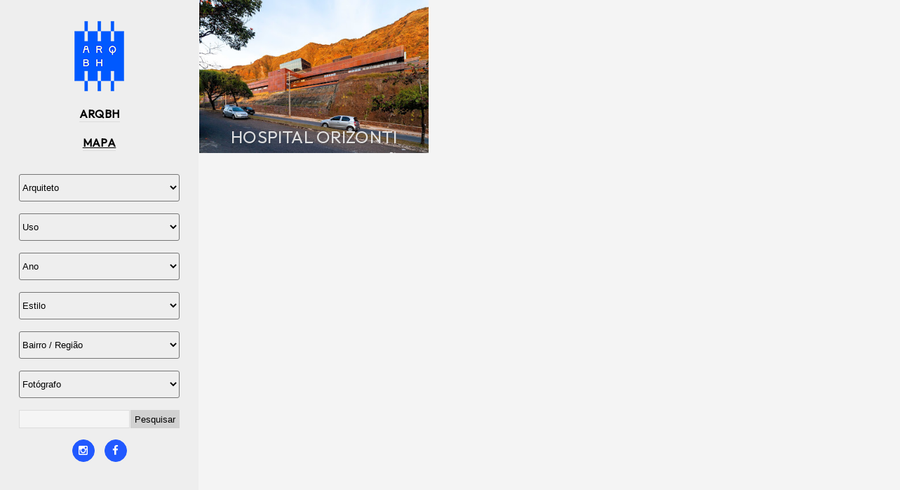

--- FILE ---
content_type: text/html; charset=UTF-8
request_url: https://www.arqbh.com.br/search/label/2020-2029?updated-max=2021-11-13T21:56:00-03:00&max-results=20&start=11&by-date=false
body_size: 47177
content:
<!DOCTYPE html>
<html class='v2' dir='ltr' xmlns='http://www.w3.org/1999/xhtml' xmlns:b='http://www.google.com/2005/gml/b' xmlns:data='http://www.google.com/2005/gml/data' xmlns:expr='http://www.google.com/2005/gml/expr'>
<head>
<link href='https://www.blogger.com/static/v1/widgets/335934321-css_bundle_v2.css' rel='stylesheet' type='text/css'/>
<meta content='IE=edge' http-equiv='X-UA-Compatible'/>
<meta content='width=device-width,initial-scale=1.0,minimum-scale=1.0,maximum-scale=1.0' name='viewport'/>
<meta content='text/html; charset=UTF-8' http-equiv='Content-Type'/>
<meta content='blogger' name='generator'/>
<link href='https://www.arqbh.com.br/favicon.ico' rel='icon' type='image/x-icon'/>
<link href='https://www.arqbh.com.br/search/label/2020-2029?updated-max=2021-11-13T16:56:00-08:00&max-results=20&start=11&by-date=false' rel='canonical'/>
<link rel="alternate" type="application/atom+xml" title="ARQBH - Atom" href="https://www.arqbh.com.br/feeds/posts/default" />
<link rel="alternate" type="application/rss+xml" title="ARQBH - RSS" href="https://www.arqbh.com.br/feeds/posts/default?alt=rss" />
<link rel="service.post" type="application/atom+xml" title="ARQBH - Atom" href="https://www.blogger.com/feeds/8054322420728987973/posts/default" />
<!--Can't find substitution for tag [blog.ieCssRetrofitLinks]-->
<meta content='O ARQBH é um guia de arquitetura on-line de Belo Horizonte. Tem como objetivo contribuir com a preservação e divulgação da arquitetura da cidade.' name='description'/>
<meta content='https://www.arqbh.com.br/search/label/2020-2029?updated-max=2021-11-13T16:56:00-08:00&max-results=20&start=11&by-date=false' property='og:url'/>
<meta content='ARQBH' property='og:title'/>
<meta content='O ARQBH é um guia de arquitetura on-line de Belo Horizonte. Tem como objetivo contribuir com a preservação e divulgação da arquitetura da cidade.' property='og:description'/>
<title>
ARQBH: 2020-2029
</title>
<style id='page-skin-1' type='text/css'><!--
/*
-----------------------------------------------
Lara Blogger Template
Name:     Lara
Designer:  Salman Farooqui
URL:  http://themeforest.net/user/TemplatesZoo
----------------------------------------------- */
/* ------------Variable Declarations-----------
-------------------------------------------------
<Group description="Blog Title/Description" selector="#header">
<Variable name="blogtitle.text.color" description="Blog Title Color" type="color" default="#000000"/>
<Variable name="blogtitle.text.font" description="Blog Title Font" type="font" default="normal normal 49px outfit"/>
<Variable name="description.text.color" description="Description Text Color" type="color" default="#000000"/>
<Variable name="description.text.font" description="Description Text Font" type="font" default="normal normal 20px outfit"/>
</Group>
<Group description="Menu" selector=".menulinks">
<Variable name="menu.text.color" description="Menu Color" type="color" default="#000000"/>
<Variable name="menu.text.font" description="Menue Font" type="font" default="normal normal 19px outfit"/>
<Variable name="menu.text.border" description="Menu Border Color" type="color" default="#444444"/>
</Group>
<Group description="Social Media Icons" selector=".socialicons">
<Variable name="social.text.color" description="Icons Color" type="color" default="#ffffff"/>
<Variable name="social.text.background" description="Icons Background" type="color" default="#2159FF"/>
<Variable name="social.text.border" description="Icons Border Color" type="color" default="#2159FF"/>
<Variable name="social.text.hover" description="Icons Hover Color" type="color" default="#ffffff"/>
</Group>
<Group description="Body Background" selector="#main">
<Variable name="posts.background.color" description="Posts Background Color" type="color" default="#ffffff"/>
</Group>
<Group description="Posts Comment" selector=".post-comment-link">
<Variable name="comment.text.color" description="Comment Text Color" type="color" default="#ffffff"/>
<Variable name="comment.icon.color" description="Comment Icon Color" type="color" default="#ffffff"/>
</Group>
<Group description="The END" selector=".nomore">
<Variable name="end.text.color" description="The END Text Color" type="color" default="#ffffff"/>
</Group>
<Group description="Scroll To Top" selector="#backtotop">
<Variable name="scroll.background.color" description="Scroll Background Color" type="color" default="#DCDCDC"/>
<Variable name="scroll.border.color" description="Scroll Border Color" type="color" default="#A4A4A4"/>
<Variable name="scroll.arrow.color" description="Scroll Arrow Color" type="color" default="#595959"/>
</Group>
<Group description="Posts On PostPages" selector=".post-outer">
<Variable name="posttitle2.text.font" description="PostTitle Postpages Font" type="font" default="normal normal 26px outfit"/>
<Variable name="posttitle2.text.color" description="PostTitle Postpages Color" type="color" default="#000000"/>
</Group>
<Group description="Post Body" selector=".post-body">
<Variable name="postbody.text.color" description="Post Body Color" type="color" default="#000000"/>
<Variable name="postbody.text.font" description="Post Body Font" type="font" default="normal normal 19px outfit"/>
</Group>
<Group description="Comments Color" selector=".comments">
<Variable name="comments.label.color" description="Comments Title Color" type="color" default="#000000"/>
<Variable name="comments.labelline.color" description="Comments Title Border Line" type="color" default="#EEEEEE"/>
<Variable name="comments.username.color" description="Comments Username Color" type="color" default="#000000"/>
<Variable name="comments.date.color" description="Comments Date Color" type="color" default="#2159FF"/>
<Variable name="comments.text.color" description="Comments Text Color" type="color" default="#000000"/>
</Group>
<Group description="Comments Fonts" selector=".comments">
<Variable name="comments.label.font" description="Comments Label Fonts" type="font" default="normal normal 18px outfit"/>
<Variable name="comments.user.font" description="Comments UserLink Fonts" type="font" default="normal bold 21px outfit"/>
<Variable name="comments.text.font" description="Comments Text Fonts" type="font" default="normal normal 18px outfit"/>
</Group>
*/
/*--------------------------------------
--------Layout--------------------------
---------------------------------------*/
#menubar #HTML1.draggable-widget {
margin-right: 25%;
padding: 0;
}
#layout #main-wrapper {
margin-left: 300px;
overflow: visible;
width: 200px;
}
#layout .kickme {
width: 300px;
}
#layout #back {
position: relative;
z-index: 99999999;
}
#layout .fullcontact, #layout .fullarchive {
display: block;
}
#HTML4 h2, #HTML3 h2 {
display: none;
}
/*--------------------------------------
--------Body--------------------------
---------------------------------------*/
body {
background: #EEEEEE;
min-width: 320px;
}
.tbody {
margin-right: auto !important;
margin-left: auto !important;
}
a {
color: #2400CF;
text-decoration: none;
}
a:focus {
outline: none;
}
#backtotop {
bottom: 30px;
font-family: outfit;
position: fixed;
left: 10px;
right: auto;
width: 30px;
z-index: 9999;
}
#backtotop a {
background: #DCDCDC;
border: 1px solid #A4A4A4;
color: #454545;
font-size: 17px;
padding: 4px 6px 6px;
text-decoration: none;
}
#backtotop .fa.fa-chevron-up {
color: #595959;
}
.arrowtop {
color: #708090;
font-size: 22px;
margin-bottom: 12px;
text-align: center;
width: 37px;
}
html {
overflow-x: hidden;
}
.Attribution {
display: none;
}
/*--------------------------------------
--------Sidebar 1--------------------------
---------------------------------------*/
.fullarchive .widget-content a {
color: #000000;
font-family: outfit;
font-size: 20px;
}
.fullarchive .widget-content a:hover {
color: #2400CF;
}
.ContactForm .title, .BlogArchive h2 {
color: #000000;
font-family: outfit;
font-size: 29px;
}
.ContactForm .form form {
color: #000000;
font-family: outfit;
font-size: 18px;
}
.contact-form-button.contact-form-button-submit {
background: #3A506A;
border: medium none;
font-family: outfit;
font-size: 18px;
font-weight: normal;
height: 35px;
width: 100%;
cursor: pointer;
}
.contact-form-button-submit:hover {
border: medium none;
}
.contact-form-error-message-with-border {
font-family: outfit;
font-size: 24px;
padding: 5px;
}
.fa.fa-external-link {
bottom: -1px;
color: #2159FF;
font-size: 18px;
line-height: inherit;
padding-left: 4px;
position: relative;
}
.arrow {
cursor: pointer;
}
.socialicons .fa {
background: #2159FF;
border: 1px solid #2159FF;
border-radius: 100%;
color: #ffffff;
font-size: 15px;
height: 30px;
line-height: 30px;
overflow: hidden;
text-align: center;
transition: all 0.2s ease-in-out 0s;
width: 30px;
}
.socialicons .fa:hover {
color: #ffffff;
}
.socialicons {
text-align: center;
}
.socialicons a {
margin-right: 10px;
}
.socialicons a:last-child {
margin-right: 0;
}
.socialicons a:hover {
color: #898989;
}
.sb-email {
background-position: 0px -20px !important;
}
.sb-blog {
background-position: -20px -20px !important;
}
.sb-twitter {
background-position: -40px -20px !important;
}
.sb-facebook {
background-position: -60px -20px !important;
}
.sb-pinterest {
background-position: -100px -20px !important;
}
.ContactForm .title:before {
content: "\f0e0";
font-family: FontAwesome;
font-size: 19px;
line-height: 19px;
color: #000000;
padding-right: 12px;
position: relative;
top: -1px;
}
#cclose {
color: #444343;
display: none;
font-size: 22px;
left: 8px;
position: absolute;
top: 6px;
}
.widget-item-control a img, .credit, .fullcontact, .fullarchive {
display: none;
}
.b-close {
background: #C0C0C1;
color: #FFFFFF;
padding: 4px 10px;
position: absolute;
right: 15px;
display: block;
cursor: pointer;
}
.b-close .fa-close {
color: #4B4B4B;
}
.contact-form-email:focus, .contact-form-nam
e:focus, .contact-form-email-message:focus {
border: none;
box-shadow: none;
}
.hidall {
background: rgba(203, 203, 203, 0.82);
padding: 25px 75px;
}
.Profile img {
display: block;
float: none;
}
.topwrapper, #back, .eyed {
display: none !important;
}
.fullwrap {
position: relative;
-webkit-transition: all 0.3s ease-out;
-moz-transition: all 0.3s ease-out;
-ms-transition: all 0.3s ease-out;
-o-transition: all 0.3s ease-out;
transition: all 0.3s ease-out;
}
.fullwrap.active {
left: 300px;
}
.fullwrap.active #sider {
position: absolute;
bottom: 0px;
}
.fullwrap.active #sider, html.touch .fullwrap #sider {
background: #EEEEEE;
}
.fullwrap.active #sider .socialicons .fa {
color: #BBBBBB;
background: #4A4A4A;
}
#cclose.active:before {
content: "\f00d";
font-family: FontAwesome;
line-height: inherit;
}
#dclose {
color: #CFCFCF;
display: block;
font-size: 13px;
left: 40px;
position: relative;
top: 30px;
width: 2710px;
z-index: 99999;
}
#dclose:before {
content: "\f0c9";
font-family: FontAwesome;
line-height: inherit;
}
#dclose:after {
content: "MENU";
font-family: outfit;
font-size: 13px;
padding-left: 6px;
position: relative;
top: -2px;
}
#dclose.active:before {
content: "\f00d";
font-family: FontAwesome;
line-height: inherit;
}
#sider {
background: #EEEEEE;
color: #fff;
clear: both;
overflow: visible;
z-index: 9999;
}
.fullwrap.active #sider {
left: -300px;
}
.js #sider {
width: 300px;
height: 100%;
position: fixed;
top: 0;
left: -300px;
}
.blog-posts {
border: 1px solid #f4f4f4;
background: #f4f4f4;
}
.post-outer .thumbo img {
display: block;
position: relative;
}
.post-outer .thumbo .fullbox {
position: absolute;
background: #777;
background: rgba(61, 61, 61, 0.81);
width: 100%;
height: 100%;
}
.post-outer .thumbo .fullbox .smallbox {
color: rgba(255, 255, 255, 0.9);
font-family: outfit;
font-size: 25px;
font-weight: normal;
letter-spacing: 0.2px;
text-align: center;
text-shadow: 1px 1px 1px rgba(0, 0, 0, 0.2);
-moz-text-shadow: 1px 1px 1px rgba(0, 0, 0, 0.2);
-webkit-text-shadow: 1px 1px 1px rgba(0, 0, 0, 0.2);
-o-text-shadow: 1px 1px 1px rgba(0, 0, 0, 0.2);
-moz-transform: translate(0%, -50%);
-webkit-transform: translate(0%, -50%);
-o-transform: translate(0%, -50%);
-ms-transform: translate(0%, -50%);
transform: translate(0%, -50%);
text-transform: none;
word-spacing: -0.6px;
position: absolute;
right: 0;
left: 0;
top: 50%;
display: block;
width: 100%;
}
.fa.fa-angle-down {
font-size: 15px;
left: 4px;
position: relative;
top: 2px;
}
#pic img {
height: 120px !important;
width: 120px !important;
margin: 0 auto;
-moz-border-radius: 80px;
-webkit-border-radius: 80px;
-o-border-radius: 80px;
-ms-border-radius: 80px;
border-radius: 80px;
}
.Profile {
text-align: center;
margin-bottom: 4px;
}
.logo {
display: inline-block
}
#myprofile {
display: block;
}
.topwrapper {
background: #E9E9E9;
height: 267px;
position: relative;
width: 100%;
}
font {
display: none !important;
}
font {
color: #000000;
display: block;
font-size: 13px;
line-height: 18px;
padding-top: 5px;
}
.topper {
color: #ffffff;
font-family: 'outfit';
font-size: 17px;
height: 50px;
letter-spacing: 0.4px;
position: fixed;
text-decoration: underline;
top: 0;
width: 58px;
z-index: 999;
}
.toptier {
padding-left: 17px;
padding-right: 20px;
padding-top: 12px;
}
.fa.fa-navicon {
color: #2159FF;
font-size: 24px;
}
.fa.fa-navicon:hover {
color: #2400CF;
}
.mobheader {
color: #2159FF;
font: 42px/30px outfit;
margin-bottom: 25px;
margin-top: -3px;
text-align: center;
}
.infobox {
margin-left: auto;
margin-right: auto;
margin-top: 60px;
margin-bottom: 20px;
}
#header-wrapper {
text-align: center;
}
#Header1 {
margin-bottom: 0;
margin-top: 0;
}
.toog {
background: none repeat scroll 0 0 #000000;
float: left;
height: 55px;
margin: 0 !important;
position: relative;
width: 75px;
}
.titlewrapper h1 a {
color: #000000;
text-decoration: none !important;
}
.titlewrapper h1 {
color: #000000;
font: normal normal 16px outfit;
letter-spacing: 1.6px;
text-align: center;
margin-top: -4px;
}
.descriptionwrapper {
color: #000000;
font: normal normal 20px Arial, Tahoma, Helvetica, FreeSans, sans-serif;
margin-top: -15px;
line-height: 25px;
text-align: center;
}
.mypic {
border-radius: 100%;
}
#search-box {
padding-top: 1px;
}
#search-form {
background: #D2D2D2;
padding: 2px 7px;
}
#search-button {
background: none;
border: none;
color: #FFFFFF;
}
#search-text {
background: none;
border-bottom: none;
border-left: none;
border-right: 1px solid #c1c1c1;
border-top: none;
color: #595959;
font-size: 14px;
}
/*----for only image hover .logo:hover span----*/
.infobox:hover .logo span {
background-position: 60px 100px;
position: absolute;
z-index: 99;
display: block;
}
#menubar .widget {
line-height: normal !important;
margin-bottom: 0 !important;
margin-top: 0 !important;
}
#menubar .title {
display: none;
}
#menubar #HTML2 {
float: right;
margin-right: 5%;
display: block;
position: relative;
width: 210px;
}
#HTML2 .widget-content {
margin-top: 10px;
}
#menubar #HTML2 img {
margin-left: 26px;
}
#menubar #HTML1 {
text-align: left;
margin-left: 8%;
white-space: nowrap;
}
#menubar {
height: 50px;
}
.pou {
background: #E9E9E9;
display: inline-block;
margin-top: 4px;
}
.pou img {
height: 28px;
margin-right: 8px;
width: 28px;
}
.topwrapper .fa {
background: #FFFFFF;
border: 1px solid #DCDCDC;
-moz-border-radius: 100%;
-webkit-border-radius: 100%;
-o-border-radius: 100%;
border-radius: 100%;
color: #808080;
display: inline-block;
font-size: 14px;
height: 14px;
line-height: 14px;
margin-left: 10px;
padding: 5px;
text-align: center;pes
width: 14px;
}
.topwrapper .fa.fa-rss {
background: #2400CF;
border: 1px solid #2400CF;
color: #FFFFFF;
}
.topwrapper .fa.fa-twitter {
background: #2159FF;
border: 1px solid #2159FF;
color: #FFFFFF;
}
.topwrapper .fa.fa-facebook {
background: #2159FF;
border: 1px solid #2159FF;
color: #FFFFFF;
}
.topwrapper .fa.fa-pinterest {
background: #2159FF;
border: 1px solid #2159FF;
color: #FFFFFF;
}
.CustomSearch {
display: block;
float: right;
height: 45px;
padding-right: 45px;
padding-top: 15px;
width: 200px;
position: relative;
z-index: 9999;
}
.gsc-input {
Width: 110px;
}
/*--------------------------------------
--------Post Body--------------------------
---------------------------------------*/
.main {
margin-right: 10px;
margin-left: 10px;
padding: 0px;
position: relative;
display: block;
overflow: visible;
background: #f4f4f4;
}
#main-wrapper {
position: relative;
z-index: 199;
width: 100%;
}
.post-body {
color: #000000;
font: normal normal 16px 'outfit MS', outfit, sans-serif;
letter-spacing: 0.3px;
line-height: 24px;
-webkit-font-smoothing: antialiased;
}
.post-title {
border-bottom: 2px dotted #2400CF;
color: #000000;
font: normal normal 16px 'outfit MS', outfit, sans-serif;
display: inline-block;
line-height: 32px;
letter-spacing: 0.2px;
margin-bottom: 11px;
padding-bottom: 6px;
word-spacing: 1px;
}
.timestamp-link abbr {
border-bottom: medium none;
}
.post-timestamp {
margin-left: 0px;
}
.home-link {
display: none;
}
.nomore {
color: #ffffff;
font-family: outfit;
font-size: 20px;
letter-spacing: 0.5px;
padding: 2px 12px;
}
.post-comment-link {
float: right;
margin-right: 10px;
margin-top: 8px;
}
.fa.fa-comment {
color: #ffffff;
font-size: 11px;
}
.comment-link {
color: #ffffff;
font-size: 11px;
}
.date-header {
float: left;
}
.thumbo .masks {
background-color: rgba(255, 255, 255, 0.15);
opacity: 0;
-moz-transition: all 0.5s ease 0s;
-webkit-transition: all 0.5s ease 0s;
-o-transition: all 0.5s ease 0s;
transition: all 0.5s ease 0s;
}
.thumbo .masks {
height: 100%;
left: 0;
overflow: hidden;
position: absolute;
top: 0;
width: 100%;
}
.thumbo a {
display: inline;
line-height: 0;
}
.post-outer:hover .thumbo img {
-moz-transform: scale(1.02, 1.02);
-webkit-transform: scale(1.02, 1.02);
-o-transform: scale(1.02, 1.02);
-ms-transform: scale(1.02, 1.02);
transform: scale(1.02, 1.02);
}
.thumbo img {
-moz-transition: all 0.3s ease 0s;
-webkit-transition: all 0.3s ease 0s;
-o-transition: all 0.3s ease 0s;
transition: all 0.3s ease 0s;
-moz-backface-visibility: hidden;
-webkit-backface-visibility: hidden;
-o-backface-visibility: hidden;
backface-visibility: hidden;
}
.post-outer:hover .thumbo .masks {
opacity: 1;
}
.fa.fa-comments-o {
color: #2400CF;
font-size: 15px;
}
.thumbo {
position: relative;
overflow: hidden;
}
.comment-link {
padding-left: 4px;
}
.post-body a {
color: #2159FF;
text-decoration: none;
}
.blog-posts center {
bottom: 5px;
left: 0;
margin-left: auto;
margin-right: auto;
position: absolute;
right: 0;
}
.blog-posts {
padding-bottom: 60px;
}
.ias_trigger a {
background: white;
border: 1px solid #888686;
color: #000000;
padding: 8px 10px;
text-transform: uppercase;
}
.post-body h2 {
color: #585858;
font-family: outfit;
font-size: 23px;
word-spacing: 1px;
}
.post-body h3,.post-body h4 {
color: #515151;
}
.blog-pager a {
font-size: 16px;
text-decoration: none;
}
.blog-pager-older-link-title, .blog-pager-newer-link-title {
color: #ECF0F5;
font-family: outfit;
font-size: 18px;
font-weight: bold;
}
blockquote {
background: url("https://blogger.googleusercontent.com/img/b/R29vZ2xl/AVvXsEjnzTO29rj1e5OTBC7LSuLqPZA0AUy7hav6Qtd4KiicI4B5PUSt8piueJDEhUEEXWWPFJ8LZgLPEnQ0Eg_R4pUmRnby1n-7IKb5TTdzbXSd8uCKOVw-C_-y5jHWCX28lpZw5UBq9mr5HJ4/s1600/quotes.png") no-repeat scroll 4px -5px rgba(0, 0, 0, 0);
border-bottom: 1px dotted #808080;
color: #000000;
display: block;
font-family: outfit;
font-size: 18px;
line-height: 28px;
margin-left: 50px;
margin-right: 40px;
margin-top: 15px;
padding: 10px 36px 14px 68px;
}
.ptitle {
text-align: left;
}
#backtotop {
display: none;
}
.postmain {
display: block;
}
.postmain a {
color: rgba(241, 241, 241, 0.9);
word-spacing: -1.5px;
}
.post-labels {
border-top: 2px solid #BABABA;
display: inline-block;
padding-left: 15px;
padding-right: 15px;
padding-top: 6px;
}
.post-labels a {
margin-left: 1px;
margin-right: 2px;
text-decoration: none;
}
.post-labels, .post-labels a {
color: #2159FF;
font-family: outfit;
font-size: 16px;
text-transform: uppercase;
}
.leftcontent {
margin-bottom: 30px;
padding-bottom: 25px;
}
/*--------------------------------------
--------Sidebar 2-----------------------
---------------------------------------*/
#pageslide {
/* These styles MUST be included. Do not change. */
display: none;
position: absolute;
position: fixed;
top: 0;
height: 100%;
z-index: 999999;
overflow: scroll !important;
/* Specify the width of your pageslide here */
width: 260px;
padding: 20px;
/* These styles are optional, and describe how the pageslide will look */
background-color: #333;
color: #FFF;
-webkit-box-shadow: inset 0 0 5px 5px #222;
-moz-shadow: inset 0 0 5px 5px #222;
box-shadow: inset 0 0 5px 5px #222;
}
#sidebar { display: block; color: #EFEFEF; padding-bottom: 40px; padding-left: 12px; padding-right: 12px;}
#sidebar h2 { color: #FFF; }
#sidebar .nextPrevLink {
display: none;
}
#sidebar .widget h2 {
border-bottom: 1px solid #000000;
color: #000000;
font-family: outfit;
font-size: 16px;
font-weight: 700;
margin-bottom: 8px;
margin-left: 30px;
margin-right: 30px;
padding-bottom: 2px;
text-align: center;
}
.menulinks {
margin-top: 10px;
}
.menulinks ul li {
margin-bottom: 13px;
margin-left: 30px;
margin-right: 30px;
padding-bottom: 5px;
text-align: center;
}
.menulinks ul li a {
border-bottom: 1px solid #dcdcdc;
padding-bottom: 1px;
}
.menulinks li ul a {
border-bottom: medium none;
}
#sidebar .sidebar1 .widget {
font-size: 16px;
}
#sidebar .sidebar1 .widget a {
color: #000000;
font: normal bold 16px ' outfit ', outfit, sans-serif;
letter-spacing: 0.4px;
text-decoration: none;
line-height: inherit;
}
#sidebar .widget-content {
padding: 8px 8px;
}
#archivebtn, #contbtn {
cursor: pointer;
}
.zippy {
color: #000000;
}
.close {
margin-bottom: 25px;
}
.close a {
color: #000000;
font-size: 18px;
}
.close .fa.fa-close {
background: #4D4D4D;
border: 1px solid #B5B2B2;
-moz-border-radius: 100%;
-webkit-border-radius: 100%;
-o-border-radius: 100%;
border-radius: 100%;
color: #BFBEBE;
font-size: 19px;
margin-right: 8px;
padding: 3px 6px;
}
.close {
display: none;
}
.kickme .section {
margin: 0px 7px;
}
.label-size a {
background: none repeat scroll 0 0 #FFFFFF;
border-radius: 7px;
-moz-border-radius: 7px;
-webkit-border-radius: 7px;
-o-border-radius: 7px;
-ms-border-radius: 7px;
color: #2400CF !important;
display: inline-block;
font-family: outfit !important;
font-size: 17px !important;
margin-bottom: 12px;
margin-right: 8px;
padding: 4px 8px;
}
.label-size a:hover {
text-decoration: underline !important;
}
.status-msg-wrap {
display: none !important;
}
.cloud-label-widget-content {
text-align: left !important;
}
.kickme ul {
list-style: none;
padding: 0px;
}
html.touch .fullwrap #sider {
position: absolute;
bottom: 0px;
}
html.touch .fullwrap #sider .socialicons .fa {
color: #A6A6A6;
background: #000000;
}
html.no-touch #menu-v li, html.no-touch #menu-v a {zoom:1;} /* Hacks for IE6, IE7 */
/*Sub level menu items
---------------------------------------*/
html.no-touch #menu-v li ul
{
position: absolute;
width: 185px; /*Sub Menu Items width */
left: 170px !important;
padding-left: 46px;
visibility:hidden;
z-index: 999;
}
html.no-touch #menu-v li ul li:last-child {
padding-bottom: 8px;
}
html.no-touch #menu-v li ul li:first-child {
padding-top: 8px;
}
html.no-touch #menu-v li ul li:last-child {
border-bottom: none;
}
html.no-touch #menu-v li:hover, html.no-touch #menu-v li.onhover
{
background-position:0 -62px;
}
html.no-touch #menu-v li ul li {
background: #FFFFFF;
margin: 0;
padding: 4px 8px;
}
html.no-touch #menu-v li ul .sub {
border: 1px solid #DCDCDC;
left: 219px !important;
padding-left: 0px;
}
html.touch #menu-v li ul .sub {
margin-left: 20px;
border-left: 2px solid #000000;
}
html.touch .menulinks #menu-v li .sub .arrow:after {
content: "\f078";
font-family: FontAwesome;
font-size: 13px;
line-height: 13px;
padding-left: 4px;
color: #000000;
}
html.touch #menu-v li ul .sub li {
margin: 10px 0 !important;
text-align: center;
}
html.no-touch .menulinks ul li .sub li {
border-bottom: 1px solid #DCDCDC;
}
html.no-touch #sidebar .sidebar1 #menu-v li ul.sub li a {
color: #000000;
display: block;
font: normal bold 16px ' outfit ', outfit, sans-serif;
}
html.no-touch #menu-v li ul li:hover {
background: none repeat scroll 0 0 #F7F7F7;
}
/* Holly Hack for IE \
* html.no-touch #menu-v  li
{
float:left;
height: 1%;
}
* html.no-touch #menu-v  li a
{
height: 1%;
}*/
/* End */
html.touch .sider #sidebar .sidebar1 #menu-v li {
border-bottom: medium none;
}
html.touch .sider #sidebar .sidebar1 #menu-v li a {
border-bottom: 1px solid #393939;
margin-top: 10px;
}
html.touch .sider #sidebar .sidebar1 #menu-v li ul.sub {
margin-top: 18px;
}
html.touch .sider #sidebar .sidebar1 #menu-v li ul.sub li {
border-bottom: medium none;
padding: 0px;
}
html.touch .sider #sidebar .sidebar1 #menu-v li ul.sub li a {
border-bottom: medium none;
color: #000000;
}
.credit {
margin-top: 10px;
padding-top: 8px;
text-align: center;
}
.fa.fa-coffee {
color: #D2D2D2;
padding-right: 2px;
}
.credit a {
color: #2159FF;
}
.social-feed ul {
padding-left: 0;
}
.social-feed li {
float: left;
height: 65px;
line-height: normal;
margin-bottom: 0;
padding-bottom: 0;
padding-top: 0;
width: 65px;
}
.social-feed img {
border: 2px solid #000000;
height: 65px;
width: 65px;
}
.social-feed img {
opacity: 0.6;
}
.social-feed img:hover {
opacity: 1;
}
#FollowByEmail1 .widget-content {
padding-left: 2px !important;
}
input.gsc-search-button {
background: #D1D1D1;
border: none !important;
height: 26px;
}
.FollowByEmail .follow-by-email-inner .follow-by-email-address {
background: #FFFFFF !important;
border: none !important;
height: 23px !important;
padding-left: 6px;
}
.follow-by-email-inner input[placeholder] {
color: #D3D3D3;
padding-bottom: 2px !important;
}
input.gsc-input {
background: #F5F5F5;
height: 22px;
font-family: Outfit;
}
.FollowByEmail .follow-by-email-inner .follow-by-email-submit {
background: #D1D1D1 !important;
height: 26px !important;
color: black !important;
border-radius: 0px !important;
}
#related-posts{width:100%;padding-top: 40px;margin-bottom: 50px;display: inline-block;}
#related-posts h2 {
border-bottom: 1px dotted #7D7D7D;
color: #8C8C8C;
font: 16px outfit;
letter-spacing: 1.6px;
margin-bottom: 5px;
padding-bottom: 1px;
position: absolute;
text-transform: uppercase;
top: 0;
}
.relatedm {
width:220px;
height: auto;
display: block;
line-height: 14px;
margin-bottom: 10px;
}
#related-title {
background: rgba(248, 248, 248, 0.84);
bottom: 10px;
color: #000000;
display: none;
font-family: outfit;
font-size: 13px;
font-weight: normal;
left: 0;
letter-spacing: 0.3px;
line-height: 19px;
margin: 0 auto;
padding: 6px 10px;
position: absolute;
right: 0;
}
#related-title {
-moz-transform: translateY(100px);
-webkit-transform: translateY(100px);
-o-transform: translateY(100px);
-ms-transform: translateY(100px);
transform: translateY(100px);
-moz-transition: all 0.2s ease-in-out 0s;
-webkit-transition: all 0.2s ease-in-out 0s;
-o-transition: all 0.2s ease-in-out 0s;
transition: all 0.2s ease-in-out 0s;
}
.relatedm:hover #related-title {
display: block;
-moz-transform: translateY(0px);
-webkit-transform: translateY(0px);
-o-transform: translateY(0px);
-ms-transform: translateY(0px);
transform: translateY(0px);
}
.post-outer .relatedm img {
border-radius: 0px;
height: auto;
width: 100%;
}
/*--------------------------------------
--------Newer Older Posts---------------
---------------------------------------*/
.nextPrevLink2 {
background-color: transparent;
background-origin: padding-box;
color: #2400CF;
display: block;
opacity: 1;
height: 140px;
position: fixed;
top: 45%;
transition-duration: 1s;
-moz-transition-duration: 1s;
-webkit-transition-duration: 1s;
-o-transition-duration: 1s;
-ms-transition-duration: 1s;
transition-property: all;
-moz-transition-property: all;
-webkit-transition-property: all;
-o-transition-property: all;
-ms-transition-property: all;
width: 66px;
z-index: 99;
}
#nextLink2 .label2 {
transform: rotate(90deg);
-ms-transform: rotate(90deg);
-moz-transform: rotate(90deg);
-webkit-transform: rotate(90deg);
-o-transform: rotate(90deg);
opacity: 1 !important;
}
.nextPrevLink2 .label2 {
display: block;
left: 14px;
opacity: 0.5;
position: absolute;
top: 60px;
}
#nextLink2 .detail2 {
left: auto;
right: 70px !important;
}
.nextPrevLink2 .detail2 {
background-clip: border-box;
background-color: rgba(112, 128, 144, 0.8);
background-origin: padding-box;
overflow: hidden;
position: absolute;
top: 0;
transition-delay: 0.5s;
transition-duration: 0.2s;
transition-property: all;
width: 0;
}
.nextPrevLink2 .detail2 span {
display: block;
height: 100px;
overflow: hidden;
padding: 20px;
width: 180px;
}
.nextPrevLink .detail span a, .nextPrevLink2 .detail2 span a {
text-decoration: none;
}
#nextLink2 {
right: 10px !important;
}
.nextPrevLink2 .label2 {
opacity: 1 !important;
}
.nextPrevLink2:hover .detail2 {
width: 220px;
}
.nextPrevLink {
background-color: transparent;
background-origin: padding-box;
color: #2400CF;
display: block;
opacity: 1;
height: 140px;
position: fixed;
top: 45%;
transition-duration: 1s;
-moz-transition-duration: 1s;
-webkit-transition-duration: 1s;
-o-transition-duration: 1s;
-ms-transition-duration: 1s;
transition-property: all;
-moz-transition-property: all;
-webkit-transition-property: all;
-o-transition-property: all;
-ms-transition-property: all;
width: 66px;
z-index: 99;
}
#nextLink .label {
transform: rotate(90deg);
-ms-transform: rotate(90deg);
-moz-transform: rotate(90deg);
-webkit-transform: rotate(90deg);
opacity: 1 !important;
}
#nextLink .label, #nextLink2 .label2 {
background: #DCDCDC;
border-radius: 5px;
-moz-border-radius: 5px;
-webkit-border-radius: 5px;
-o-border-radius: 5px;
-ms-border-radius: 5px;
color: #454545;
font-family: outfift;
font-size: 19px;
letter-spacing: 2.6px;
padding: 3px 10px;
}
.nextPrevLink .label {
display: block;
right: 14px;
opacity: 0.5;
position: absolute;
top: 60px;
}
#nextLink .detail {
right: auto;
left: 70px !important;
}
.nextPrevLink .detail {
background-clip: border-box;
background-color: rgba(112, 128, 144, 0.8);
background-origin: padding-box;
overflow: hidden;
position: absolute;
top: 0;
transition-delay: 0.5s;
-moz-transition-delay: 0.5s;
-webkit-transition-delay: 0.5s;
-o-transition-delay: 0.5s;
-ms-transition-delay: 0.5s;
transition-duration: 0.2s;
-moz-transition-duration: 0.2s;
-webkit-transition-duration: 0.2s;
-o-transition-duration: 0.2s;
-ms-transition-duration: 0.2s;
transition-property: all;
-moz-transition-property: all;
-webkit-transition-property: all;
-o-transition-property: all;
-ms-transition-property: all;
width: 0;
}
.nextPrevLink .detail span {
display: block;
height: 100px;
overflow: hidden;
padding: 20px;
width: 180px;
}
#nextLink {
left: 10px !important;
}
.nextPrevLink .label {
opacity: 1 !important;
}
.nextPrevLink:hover .detail {
width: 220px;
}
/*--------------------------------------
--------Comments--------------------------
---------------------------------------*/
.comments:after, .comments:before {
border: solid transparent;
bottom: 100%;
content: " ";
height: 0;
left: 8%;
pointer-events: none;
position: absolute;
width: 0;
}
.comments:after {
border-color: rgba(136, 183, 213, 0);
border-bottom-color: #DDDDDD;
border-width: 19px;
margin-left: -20px;
}
.comments:before {
border-color: rgba(194, 225, 245, 0);
border-bottom-color: #D2D2D2;
border-width: 30px;
margin-left: -29px;
}
.comments {
background: none repeat scroll 0 0 #DDDDDD;
border: 3px solid #D5D5D5;
margin: 35px 0 0 90px;
padding: 25px;
width: 50%;
min-width: 700px;
max-width: 900px;
position: relative;
border-radius: 4px;
-moz-border-radius: 4px;
-webkit-border-radius: 4px;
-o-border-radius: 4px;
}
.comments h4 {
border-bottom: 1px solid #EEEEEE;
color: #000000;
display: inline-block;
font: normal normal 16px 'outfit MS', outfit, sans-serif;
margin-left: 30px;
padding-bottom: 1px;
}
#comment-holder .comment {
margin-left: 30px;
border-bottom: 1px solid #D5D5D5;
}
.user a {
color: #000000;
font: normal bold 16px 'outfit MS', outfit, sans-serif;
letter-spacing: 0.2px;
}
.comments .comments-content .datetime {
display: inline;
padding-left: 10px;
}
.datetime.secondary-text a {
color: #2159FF;
font-family: font;
font-size: 14px;
letter-spacing: 0.2px;
text-decoration: none;
}
.comment-actions.secondary-text {
display: block;
margin-left: 55px;
margin-top: -6px;
}
.blogger-comment-from-post {
margin-left: auto;
margin-right: auto;
margin-top: 40px;
width: 90%;
}
#comment-post-message {
display: none;
}
.comments .thread-toggle .thread-arrow {
margin-bottom: 0.2em !important;
}
.comments .comments-content .comment-content {
color: #000000;
font: normal normal 16px 'outfit MS', outfit, sans-serif;
margin-top: -6px !important;
line-height: 22px;
margin-left: 55px;
text-align: left;
letter-spacing: 0.3px;
}
.comments .comment-block {
margin-left: 5px !important;
}
.comment-actions a {
color: #707070;
display: inline-block;
font-family: outfit;
font-size: 13px;
letter-spacing: 0.6px;
margin-right: 10px;
text-decoration: none !important;
text-transform: uppercase;
}
.comments .avatar-image-container {
float: left;
max-height: 48px !important;
overflow: hidden;
width: 60px !important;
}
.comments .avatar-image-container img {
-moz-border-radius: 100%;
-webkit-border-radius: 100%;
-o-border-radius: 100%;
border-radius: 100%;
height: 48px;
max-width: 48px !important;
width: 48px;
}
.continue a {
color: #858585;
font-family: outfit;
font-size: 12px;
font-weight: bold;
letter-spacing: 0.8px;
text-decoration: none;
text-transform: uppercase;
}
.icon.user.blog-author {
display: none !important;
}
.thread-count a {
color: #2159FF;
display: inline-block;
font-family: outfit;
text-decoration: underline;
}
.post-feeds {
display: none;
}
.post-share-buttons .dummy-container {
display: inline-block;
overflow: hidden;
width: 35px;
}
.post-share-buttons {
margin-bottom: 10px;
margin-left: 2px;
margin-top: 10px;
width: 200px;
}
.post-footer-line-1 {
display: none;
}
.ias_loader {
display: block;
position: absolute;
bottom: 5px;
left: 50%;
}
.fullwrap {
width: 100%;
}
.blog-feeds {
display: none;
}
.CSS_LIGHTBOX {
z-index: 100000 !important;
}
.blog-posts {
margin: 0 auto;
}
.picsizer {
width: 25%;
}
.post-outer {
background: #f4f4f4;
width: 25%;
padding: 3px;
-moz-box-sizing: border-box;
-webkit-box-sizing: border-box;
-o-box-sizing: border-box;
-ms-box-sizing: border-box;
box-sizing: border-box;
}
.post-outer img {
width: 100%;
height: auto;
}
/*--------------------------------------
--------RLightbox-------
---------------------------------------*/
.lightboxOverlay {
position: absolute;
top: 0;
left: 0;
z-index: 9999;
background-color: black;
filter: progid:DXImageTransform.Microsoft.Alpha(Opacity=80);
opacity: 0.8;
display: none;
}
.lightbox {
position: absolute;
left: 0;
width: 100%;
z-index: 10000;
text-align: center;
line-height: 0;
font-weight: normal;
}
.lightbox .lb-image {
display: block;
height: auto;
max-width: inherit;
-webkit-border-radius: 3px;
-moz-border-radius: 3px;
-ms-border-radius: 3px;
-o-border-radius: 3px;
border-radius: 3px;
}
.lightbox a img {
border: none;
}
.lb-outerContainer {
position: relative;
background-color: white;
*zoom: 1;
width: 250px;
height: 250px;
margin: 0 auto;
-webkit-border-radius: 4px;
-moz-border-radius: 4px;
-ms-border-radius: 4px;
-o-border-radius: 4px;
border-radius: 4px;
}
.lb-outerContainer:after {
content: "";
display: table;
clear: both;
}
.lb-container {
padding: 4px;
}
.lb-loader {
position: absolute;
top: 43%;
left: 0;
height: 25%;
width: 100%;
text-align: center;
line-height: 0;
}
.lb-cancel {
display: block;
width: 32px;
height: 32px;
margin: 0 auto;
background: #f4f4f4;
}
.lb-nav {
position: absolute;
top: 0;
left: 0;
height: 100%;
width: 100%;
z-index: 10;
}
.lb-container > .nav {
left: 0;
}
.lb-nav a {
outline: none;
background-image: url('[data-uri]');
}
.lb-prev, .lb-next {
height: 100%;
cursor: pointer;
display: block;
}
.lb-nav a.lb-prev {
width: 34%;
left: 0;
float: left;
background: url() left 48% no-repeat;
filter: progid:DXImageTransform.Microsoft.Alpha(Opacity=0);
opacity: 0;
-webkit-transition: opacity 0.6s;
-moz-transition: opacity 0.6s;
-o-transition: opacity 0.6s;
transition: opacity 0.6s;
}
.lb-nav a.lb-prev:hover {
filter: progid:DXImageTransform.Microsoft.Alpha(Opacity=100);
opacity: 1;
}
.lb-nav a.lb-next {
width: 64%;
right: 0;
float: right;
background: url() right 48% no-repeat;
filter: progid:DXImageTransform.Microsoft.Alpha(Opacity=0);
opacity: 0;
-webkit-transition: opacity 0.6s;
-moz-transition: opacity 0.6s;
-o-transition: opacity 0.6s;
transition: opacity 0.6s;
}
.lb-nav a.lb-next:hover {
filter: progid:DXImageTransform.Microsoft.Alpha(Opacity=100);
opacity: 1;
}
.lb-dataContainer {
margin: 0 auto;
padding-top: 5px;
*zoom: 1;
width: 100%;
-moz-border-radius-bottomleft: 4px;
-webkit-border-bottom-left-radius: 4px;
border-bottom-left-radius: 4px;
-moz-border-radius-bottomright: 4px;
-webkit-border-bottom-right-radius: 4px;
border-bottom-right-radius: 4px;
}
.lb-dataContainer:after {
content: "";
display: table;
clear: both;
}
.lb-data {
padding: 0 4px;
color: #ccc;
}
.lb-data .lb-details {
width: 85%;
float: left;
text-align: left;
line-height: 1.1em;
}
.lb-data .lb-caption {
font-size: 17px;
line-height: 1.3em;
margin-top: 6px;
}
.lb-data .lb-number {
display: block;
clear: left;
padding-bottom: 1em;
font-size: 12px;
color: #999999;
}
.lb-close .fa.fa-close {
background: #FFFFFF;
-moz-border-radius: 100%;
-webkit-border-radius: 100%;
-o-border-radius: 100%;
border-radius: 100%;
color: #4E4D4D;
font-size: 20px;
padding: 4px 6px;
}
.lb-data .lb-close {
display: block;
float: right;
width: 30px;
height: 30px;
text-align: right;
outline: none;
filter: progid:DXImageTransform.Microsoft.Alpha(Opacity=70);
opacity: 0.7;
-webkit-transition: opacity 0.2s;
-moz-transition: opacity 0.2s;
-o-transition: opacity 0.2s;
transition: opacity 0.2s;
}
.lb-data .lb-close:hover {
cursor: pointer;
filter: progid:DXImageTransform.Microsoft.Alpha(Opacity=100);
opacity: 1;
}
/*--------------------------------------
--------Responsive Media Queries-------
---------------------------------------*/
@media only screen and (max-width: 1630px) {
.picsizer {
width: 33.3%;
}
.post-outer {
width: 33.3%;
}
}
@media only screen and (max-width: 1050px) {
.picsizer {
width: 50%;
}
.post-outer {
width: 50%;
}
}
@media only screen and (max-width: 780px) {
.picsizer {
width: 100%;
}
.post-outer {
width: 100%;
}
}
@media only screen and (max-width: 710px) {
.smenu {
display: none !important;
}
.close {
display: block;
}
}
@media only screen and (max-width: 700px) {
.post-outer {
width: 50%;
}
.picsizer {
width: 50%;
}
}
@media only screen and (max-width: 460px) {
.post-outer {
width: 100%;
}
.picsizer {
width: 100%;
}
#dclose.active {
display: none;
}
#dclose {
left: -25px;
display: block;
margin: 0 auto;
width: 27px;
top: 70px;
}
#cclose {
display: block;
}
.mobheader {
margin-bottom: 65px;
}
}
/*---Screen Width 380px and below-----*/
@media only screen and (max-width: 380px) {
#menubar #HTML1 {
margin-left: 55px;
}
}
@media screen and (min-width: 700px) {
#dclose, #cclose {
display: none;
}
.js #sider {
position: fixed;
width: 303px;
height: 100%;
left: 0;
}
.fullwrap.active {
right: 0;
left: 0;
}
.fullwrap.active #sider {
left: 0;
position: fixed;
}
.mobheader {
display: none;
}
body {
background: #f4f4f4;
}
.main {
margin-left: 300px;
margin-right: -3px;
}
#backtotop {
right: 10px;
left: auto;
}
}
@media screen and (min-width: 700px) and (max-width: 1460px) {
.js #sider {
width: 283px;
}
.main {
margin-left: 280px;
}
}
/*---Screen Width 1420px and above-----*/
@media (min-width: 1420px) {
#menubar #HTML2 {
margin-right: 100px;
}
}
@media (min-width: 1550px) {
#menubar #HTML2 {
margin-right: 12%;
}
.relatedm {
width: 100%;
}
#menubar #HTML1 {
margin-left: 12%;
}
}
@media only screen and (max-height: 740px) {
.infobox {
margin: 30px auto 0px;
}
.Profile {
margin-bottom: 5px;
}
.socialicons {
margin-top: -5px;
}
.titlewrapper h1 {
margin-top: -8px;
}
}
@media only screen and (max-height: 620px) {
.js #sider {
position: absolute;
background: #EEEEEE;
bottom: 0px;
}
}
#header-inner img {
margin: 0 auto;
}
#sidebar .kickme .widget {
margin: 1px 0;
}

--></style>
<style>
        /*---Style for Homepage and Labelpages-----*/
        html {
          overflow-y: scroll; 
          overflow-x: hidden; 
        }
        .post-body div:first-child:first-letter {
          float: left;
          font-size: 60px !important;
          font-weight: bold;
          margin-bottom: 0;
          margin-right: 13px;
          margin-top: 5px;
        }
        .blog-posts {
          display: none;
        }
        .ie {
          display: block !important;
          position: relative;
          bottom: 25px;
        }
        .share-button.sb-twitter {
          position: absolute;
          top: 15px;
          left: 34px;
          -moz-border-radius: 25px;
          -webkit-border-radius: 25px;
          -o-border-radius: 25px;
          border-radius: 25px;
          height: 22px;
        }
        .share-button.sb-facebook {
          position: absolute;
          top: 15px;
          left: 68px;
          -moz-border-radius: 25px;
          -webkit-border-radius: 25px;
          -o-border-radius: 25px;
          border-radius: 25px;
          height: 22px;
        }
        .share-button.sb-pinterest {
          position: absolute;
          top: 15px;
          left: 34px;
          -moz-border-radius: 25px;
          -webkit-border-radius: 25px;
          -o-border-radius: 25px;
          border-radius: 25px;
          height: 30px;
        }
        .post-outer:hover .eyed {
          opacity: 1;
        }
        .post-labels, .post-labels a {
          color: #E0E0E0;
          font-family: outfit;
          font-size: 15px;
          text-shadow: 1px 1px 1px rgba(0, 0, 0, 0.2);
          text-transform: uppercase;
        }
        .eyed {
          color: #000000;
          font-size: 18px;
          left: 0;
          margin-top: -17px;
          position: absolute;
          right: 0;
          text-align: center;
          top: 50%;
          opacity: 0;
        }
        .eyed {
          margin-left: auto;
          margin-right: auto;
          width: 42px;
        }
        .eyed:hover .fa.fa-eye.fa-border {
          background: rgba(255, 255, 255, 0.86);
        }
        .fa.fa-eye.fa-border {
          background: rgba(255, 255, 255, 0.71);
          border: 1px solid #2159FF;
          padding: 1px 7px;
        }
        .sb-twitter {
          position: relative;
        }
        .sb-twitter:before {
          background: none;
          -moz-border-radius: 5px 5px 5px 5px;
          -webkit-border-radius: 5px 5px 5px 5px;
          -o-border-radius: 5px 5px 5px 5px;
          border-radius: 5px 5px 5px 5px;
          color: #FFFFFF;
          content: "\f099";
          font-family: FontAwesome;
          font-size: 20px;
          line-height: 23px;
          position: absolute;
          top: 0;
        }
        .fa-eye {
          color: #2159FF;
        }
        .sb-facebook {
          position: relative;
        }
        .sb-facebook:before {
          background: none;
          -moz-border-radius: 5px;
          -webkit-border-radius: 5px;
          -o-border-radius: 5px;
          border-radius: 5px;
          color: #FFFFFF;
          content: "\f09a";
          font-family: FontAwesome;
          font-size: 20px;
          line-height: 23px;
          position: absolute;
          top: 0;
        }
        .sb-pinterest:before {
          background: none;
          -moz-border-radius: 5px;
          -webkit-border-radius: 5px;
          -o-border-radius: 5px;
          border-radius: 5px;
          color: #ffffff;
          content: "\f0d2";
          font-family: FontAwesome;
          font-size: 20px;
          line-height: 30px;
          position: absolute;
          top: 0;
        }
        .sb-pinterest:hover:before {
          color: #2159FF;  
        }
        .sb-twitter:hover:before {
          color: #2159FF;  
        }
        .sb-facebook:hover:before {
          color: #2159FF;  
        }
        .blog-posts .post-outer .socialbuts .share-button {
          opacity: 0;
          -moz-transition: all 0.3s ease 0s;
          -webkit-transition: all 0.3s ease 0s;
          -o-transition: all 0.3s ease 0s;
          transition: all 0.3s ease 0s;
        }
        .blog-posts .post-outer:hover .socialbuts .share-button {
          opacity: 1;
        }
        .share-button {
          background: none !important;
          height: 30px;
          width: 30px;
        }
        .socialbuts {
          bottom: 15px;
          height: 50px;
          left: 0;
          margin: auto;
          position: absolute;
          right: 0;
          width: 86px;
        }
        .socialmedia a {
          margin-right: 8px;
        }
        .socialmedia img {
          height: 24px;
          opacity: 0.9;
          width: 24px;
        }
        .socialmedia img:hover {
          opacity: 1;
        }
        @media screen and (min-width: 700px) {
          .blog-posts {
            position: relative;
            top: -4px;    
          }  
        }
      </style>
<link href="//maxcdn.bootstrapcdn.com/font-awesome/4.2.0/css/font-awesome.min.css" rel="stylesheet">
<script src="//ajax.googleapis.com/ajax/libs/jquery/1.10.2/jquery.min.js">
    </script>
<link href="//fonts.googleapis.com/css?family=Rambla%7Coutfit%7CHammersmith+One%7COutfit%7CRoboto" rel="stylesheet" type="text/css">
<script type='text/javascript'>
      //<![CDATA[
      var DateCalendar;
      function changeDate(d){
        if (d == "") {
          d = DateCalendar;
        }
        var da = d.split(' ');
        day = "<span class='dday'>"+da[0]+"</span>";
        month = "<span class='dmonth'>"+da[1].slice(0,3)+"</span>";
        year = "<span class='dyear'>"+da[2]+"</strong>";
        document.write(month+day+year);
        DateCalendar = d;
      }
      //]]>
    </script>
<link href='https://www.blogger.com/dyn-css/authorization.css?targetBlogID=8054322420728987973&amp;zx=f5dc7af1-5f92-441c-8db4-76b6b9136dca' media='none' onload='if(media!=&#39;all&#39;)media=&#39;all&#39;' rel='stylesheet'/><noscript><link href='https://www.blogger.com/dyn-css/authorization.css?targetBlogID=8054322420728987973&amp;zx=f5dc7af1-5f92-441c-8db4-76b6b9136dca' rel='stylesheet'/></noscript>
<meta name='google-adsense-platform-account' content='ca-host-pub-1556223355139109'/>
<meta name='google-adsense-platform-domain' content='blogspot.com'/>

<!-- data-ad-client=ca-pub-4031254264959909 -->

</head>
<body>
<div class='fullwrap'>
<div class='sider' id='sider'>
<a class='menu-link' href='#sider' id='cclose'></a>
<div id='sidebar'>
<div class='infobox'>
<div id='myprofile'>
<div class='section' id='pic'><div class='widget Profile' data-version='1' id='Profile2'>
</div></div>
<script type='text/javascript'>
                function resizeThumb(size) {
                  var popularPost = document.getElementById('pic');
                                                            var image = popularPost.getElementsByTagName('img');
                                                            for (var i = 0; i < image.length; i++) {
                    image[i].src = image[i].src.replace(/\/s80\-c/g, '\/s' + size);
                                                        }
                                                        }
                                                        resizeThumb(120);  
              </script>
</div>
<div class='header section' id='header'><div class='widget Header' data-version='1' id='Header1'>
<div id='header-inner'>
<a href='https://www.arqbh.com.br/' style='display: block'>
<img alt='ARQBH' height='100px; ' id='Header1_headerimg' src='https://blogger.googleusercontent.com/img/a/AVvXsEgKYdULjigT3AdXDYQI0B1i5pqKzv6ffCD0g40WoG7p-JVrL4AfxVFplkcGdWjZzUb7AjJ9uF7avwPaG7w2bxyYoI70EVUPBZO0Ce5w29ajhyFdOXLyg8odl8LgnQTJFEg_p2tnvN29xbNSkoMhZUYobqK2we2bqxByGqai8ERJJPMVvDeUBdP4-_6C=s100' style='display: block' width='71px; '/>
</a>
</div>
</div></div>
</div>
<div class='kickme'>
<div class='sidebar1 section' id='kick'><div class='widget HTML' data-version='1' id='HTML5'>
<div class='widget-content'>
<div class='menulinks'>
<ul id="menu-v">
<li><a>ARQBH</a>
<ul class="sub">
<li><a href="http://www.arqbh.com.br/p/sobre-arqbh.html">O ARQBH</a></li>
<li><a href="http://www.arqbh.com.br/p/envie-seu-projeto.html">ENVIE FOTOS/PROJETOS</a></li>
<li><a href="http://www.arqbh.com.br/p/como-comprar-fotografias-do-site.html">USO COMERCIAL</a></li>
<li><a href="http://www.arqbh.com.br/p/anuncie_3.html">ANUNCIE</a></li>
<li><a href="http://www.arqbh.com.br/p/divulgacao-na-midia.html">NA MÍDIA</a></li>
<li><a href="http://www.arqbh.com.br/p/contato_25.html">CONTATO</a></li>
</ul></li>

</ul> 
<ul id="menu-v">
<li><center><u><a href="http://www.arqbh.com.br/p/mapa_11.html">MAPA</a><u/><center></center></u></u></center></li>
</ul></div>
</div>
<div class='clear'></div>
</div><div class='widget Label' data-version='1' id='Label3'>
<div class='widget-content'>
<select onchange='location=this.options[this.selectedIndex].value;' style='color: #000; background: #eee; width:100%; padding: 10px 0; display outline:none; -webkit-border-radius: 3px; -moz-border-radius: 3px; border-radius: 3px;'>
<option>
                        Arquiteto
                      </option>
<option value='https://www.arqbh.com.br/search/label/Arq%3A%20A%20M%20Gusm%C3%A3o'>
Arq: A M Gusmão
</option>
<option value='https://www.arqbh.com.br/search/label/Arq%3A%20AL%20Arquitetura'>
Arq: AL Arquitetura
</option>
<option value='https://www.arqbh.com.br/search/label/Arq%3A%20Aar%C3%A3o%20Reis'>
Arq: Aarão Reis
</option>
<option value='https://www.arqbh.com.br/search/label/Arq%3A%20Acacio%20Gil%20Borsoi'>
Arq: Acacio Gil Borsoi
</option>
<option value='https://www.arqbh.com.br/search/label/Arq%3A%20Acta'>
Arq: Acta
</option>
<option value='https://www.arqbh.com.br/search/label/Arq%3A%20Adalberto%20Mazoni%20Andrade'>
Arq: Adalberto Mazoni Andrade
</option>
<option value='https://www.arqbh.com.br/search/label/Arq%3A%20Adalberto%20Souza%20Sobrinho'>
Arq: Adalberto Souza Sobrinho
</option>
<option value='https://www.arqbh.com.br/search/label/Arq%3A%20Addy%20Magalh%C3%A3es'>
Arq: Addy Magalhães
</option>
<option value='https://www.arqbh.com.br/search/label/Arq%3A%20Adhemar%20Rodrigues'>
Arq: Adhemar Rodrigues
</option>
<option value='https://www.arqbh.com.br/search/label/Arq%3A%20Adolfo%20Gusm%C3%A3o'>
Arq: Adolfo Gusmão
</option>
<option value='https://www.arqbh.com.br/search/label/Arq%3A%20Adriana%20Guimar%C3%A3es'>
Arq: Adriana Guimarães
</option>
<option value='https://www.arqbh.com.br/search/label/Arq%3A%20Adriana%20Tonani%20Mazziero'>
Arq: Adriana Tonani Mazziero
</option>
<option value='https://www.arqbh.com.br/search/label/Arq%3A%20Aflalo%20Gasperini'>
Arq: Aflalo Gasperini
</option>
<option value='https://www.arqbh.com.br/search/label/Arq%3A%20Afonso%20W.%20de%20Oliveira'>
Arq: Afonso W. de Oliveira
</option>
<option value='https://www.arqbh.com.br/search/label/Arq%3A%20Aglaide%20de%20Carvalho'>
Arq: Aglaide de Carvalho
</option>
<option value='https://www.arqbh.com.br/search/label/Arq%3A%20Alaor%20Savoi%20de%20Sena'>
Arq: Alaor Savoi de Sena
</option>
<option value='https://www.arqbh.com.br/search/label/Arq%3A%20Alberto%20D%C3%A1vila'>
Arq: Alberto Dávila
</option>
<option value='https://www.arqbh.com.br/search/label/Arq%3A%20Alberto%20Rubens%20Botti'>
Arq: Alberto Rubens Botti
</option>
<option value='https://www.arqbh.com.br/search/label/Arq%3A%20Aldo%20Grossi'>
Arq: Aldo Grossi
</option>
<option value='https://www.arqbh.com.br/search/label/Arq%3A%20Alenka%20Cencic'>
Arq: Alenka Cencic
</option>
<option value='https://www.arqbh.com.br/search/label/Arq%3A%20Alessandra%20Carvalho'>
Arq: Alessandra Carvalho
</option>
<option value='https://www.arqbh.com.br/search/label/Arq%3A%20Alethea%20Lessa%20Moreira'>
Arq: Alethea Lessa Moreira
</option>
<option value='https://www.arqbh.com.br/search/label/Arq%3A%20Alexande%20Brasil'>
Arq: Alexande Brasil
</option>
<option value='https://www.arqbh.com.br/search/label/Arq%3A%20Alexandre%20Bragan%C3%A7a'>
Arq: Alexandre Bragança
</option>
<option value='https://www.arqbh.com.br/search/label/Arq%3A%20Alexandre%20Campos'>
Arq: Alexandre Campos
</option>
<option value='https://www.arqbh.com.br/search/label/Arq%3A%20Alexandre%20Nagazawa'>
Arq: Alexandre Nagazawa
</option>
<option value='https://www.arqbh.com.br/search/label/Arq%3A%20Alexandre%20Santos%20Loureiro'>
Arq: Alexandre Santos Loureiro
</option>
<option value='https://www.arqbh.com.br/search/label/Arq%3A%20Alexandre%20Senra'>
Arq: Alexandre Senra
</option>
<option value='https://www.arqbh.com.br/search/label/Arq%3A%20Alfeu%20Lapertosa%20Brina'>
Arq: Alfeu Lapertosa Brina
</option>
<option value='https://www.arqbh.com.br/search/label/Arq%3A%20Alfredo%20Carneiro%20Santiago'>
Arq: Alfredo Carneiro Santiago
</option>
<option value='https://www.arqbh.com.br/search/label/Arq%3A%20Alfredo%20de%20Paoli'>
Arq: Alfredo de Paoli
</option>
<option value='https://www.arqbh.com.br/search/label/Arq%3A%20Allen%20Roscoe'>
Arq: Allen Roscoe
</option>
<option value='https://www.arqbh.com.br/search/label/Arq%3A%20Almeno%20Carlos%20Tirado'>
Arq: Almeno Carlos Tirado
</option>
<option value='https://www.arqbh.com.br/search/label/Arq%3A%20Alvaro%20Drummond'>
Arq: Alvaro Drummond
</option>
<option value='https://www.arqbh.com.br/search/label/Arq%3A%20Alvaro%20Hardy%20%28Veveco%29'>
Arq: Alvaro Hardy (Veveco)
</option>
<option value='https://www.arqbh.com.br/search/label/Arq%3A%20Alvaro%20Vital%20Brazil'>
Arq: Alvaro Vital Brazil
</option>
<option value='https://www.arqbh.com.br/search/label/Arq%3A%20Alvimar%20Machado'>
Arq: Alvimar Machado
</option>
<option value='https://www.arqbh.com.br/search/label/Arq%3A%20Alvimar%20Moreira%20da%20Silva'>
Arq: Alvimar Moreira da Silva
</option>
<option value='https://www.arqbh.com.br/search/label/Arq%3A%20Al%C3%ADpio%20Castello%20Branco'>
Arq: Alípio Castello Branco
</option>
<option value='https://www.arqbh.com.br/search/label/Arq%3A%20Ana%20Carolina%20Pereira%20Vaz'>
Arq: Ana Carolina Pereira Vaz
</option>
<option value='https://www.arqbh.com.br/search/label/Arq%3A%20Ana%20Cristina%20%C3%81villa'>
Arq: Ana Cristina Ávilla
</option>
<option value='https://www.arqbh.com.br/search/label/Arq%3A%20Ana%20Maria%20Schmidt'>
Arq: Ana Maria Schmidt
</option>
<option value='https://www.arqbh.com.br/search/label/Arq%3A%20Ana%20Marques%20Machado'>
Arq: Ana Marques Machado
</option>
<option value='https://www.arqbh.com.br/search/label/Arq%3A%20Andrade%20Rezende%20%26%20Cia'>
Arq: Andrade Rezende &amp; Cia
</option>
<option value='https://www.arqbh.com.br/search/label/Arq%3A%20Andreoni%20da%20Silva%20Prudencio'>
Arq: Andreoni da Silva Prudencio
</option>
<option value='https://www.arqbh.com.br/search/label/Arq%3A%20Andr%C3%A9%20Abreu'>
Arq: André Abreu
</option>
<option value='https://www.arqbh.com.br/search/label/Arq%3A%20Andr%C3%A9%20Prado'>
Arq: André Prado
</option>
<option value='https://www.arqbh.com.br/search/label/Arq%3A%20Angelo%20Alberto%20Murgel'>
Arq: Angelo Alberto Murgel
</option>
<option value='https://www.arqbh.com.br/search/label/Arq%3A%20Angilberto%20Sabino%20de%20Freitas'>
Arq: Angilberto Sabino de Freitas
</option>
<option value='https://www.arqbh.com.br/search/label/Arq%3A%20Antonio%20da%20Costa%20Christino'>
Arq: Antonio da Costa Christino
</option>
<option value='https://www.arqbh.com.br/search/label/Arq%3A%20Ant%C3%B4nio%20Brasil'>
Arq: Antônio Brasil
</option>
<option value='https://www.arqbh.com.br/search/label/Arq%3A%20Ant%C3%B4nio%20Gabriel%20Valadares'>
Arq: Antônio Gabriel Valadares
</option>
<option value='https://www.arqbh.com.br/search/label/Arq%3A%20Ant%C3%B4nio%20Garcia%20de%20Paiva'>
Arq: Antônio Garcia de Paiva
</option>
<option value='https://www.arqbh.com.br/search/label/Arq%3A%20Ant%C3%B4nio%20Rego'>
Arq: Antônio Rego
</option>
<option value='https://www.arqbh.com.br/search/label/Arq%3A%20Ant%C3%B4nio%20Ribeiro%20de%20Oliveira'>
Arq: Antônio Ribeiro de Oliveira
</option>
<option value='https://www.arqbh.com.br/search/label/Arq%3A%20Ant%C3%B4nio%20de%20P%C3%A1dua%20Fialho'>
Arq: Antônio de Pádua Fialho
</option>
<option value='https://www.arqbh.com.br/search/label/Arq%3A%20Armando%20Valenzuela'>
Arq: Armando Valenzuela
</option>
<option value='https://www.arqbh.com.br/search/label/Arq%3A%20Arquimedes%20Mem%C3%B3ria'>
Arq: Arquimedes Memória
</option>
<option value='https://www.arqbh.com.br/search/label/Arq%3A%20Arquitetos%20Associados'>
Arq: Arquitetos Associados
</option>
<option value='https://www.arqbh.com.br/search/label/Arq%3A%20Arturo%20Garcia'>
Arq: Arturo Garcia
</option>
<option value='https://www.arqbh.com.br/search/label/Arq%3A%20Ary%20Andrade%20%26%20Diniz%20Camargos'>
Arq: Ary Andrade &amp; Diniz Camargos
</option>
<option value='https://www.arqbh.com.br/search/label/Arq%3A%20Athi%C3%A9%20Wohnrath'>
Arq: Athié Wohnrath
</option>
<option value='https://www.arqbh.com.br/search/label/Arq%3A%20Augusto%20Wagner'>
Arq: Augusto Wagner
</option>
<option value='https://www.arqbh.com.br/search/label/Arq%3A%20Ayrton%20Norberto%20Inhat%C3%A1'>
Arq: Ayrton Norberto Inhatá
</option>
<option value='https://www.arqbh.com.br/search/label/Arq%3A%20BHZ%20Arquitetura'>
Arq: BHZ Arquitetura
</option>
<option value='https://www.arqbh.com.br/search/label/Arq%3A%20BeL'>
Arq: BeL
</option>
<option value='https://www.arqbh.com.br/search/label/Arq%3A%20Beatriz%20Gontijo'>
Arq: Beatriz Gontijo
</option>
<option value='https://www.arqbh.com.br/search/label/Arq%3A%20Bernades%20Arquitetura'>
Arq: Bernades Arquitetura
</option>
<option value='https://www.arqbh.com.br/search/label/Arq%3A%20Bernadette%20Correa'>
Arq: Bernadette Correa
</option>
<option value='https://www.arqbh.com.br/search/label/Arq%3A%20Bernardes%20Arquitetura'>
Arq: Bernardes Arquitetura
</option>
<option value='https://www.arqbh.com.br/search/label/Arq%3A%20Bernardo%20Farkasvolgyi'>
Arq: Bernardo Farkasvolgyi
</option>
<option value='https://www.arqbh.com.br/search/label/Arq%3A%20Biri%20Arquitetura'>
Arq: Biri Arquitetura
</option>
<option value='https://www.arqbh.com.br/search/label/Arq%3A%20Bloc%20Arquitetura'>
Arq: Bloc Arquitetura
</option>
<option value='https://www.arqbh.com.br/search/label/Arq%3A%20Bolivar%20M.%20de%20Abreu'>
Arq: Bolivar M. de Abreu
</option>
<option value='https://www.arqbh.com.br/search/label/Arq%3A%20Bruno%20Campos'>
Arq: Bruno Campos
</option>
<option value='https://www.arqbh.com.br/search/label/Arq%3A%20Bruno%20Fontes'>
Arq: Bruno Fontes
</option>
<option value='https://www.arqbh.com.br/search/label/Arq%3A%20Bruno%20Graflinger'>
Arq: Bruno Graflinger
</option>
<option value='https://www.arqbh.com.br/search/label/Arq%3A%20Bruno%20Santa%20Cec%C3%ADlia'>
Arq: Bruno Santa Cecília
</option>
<option value='https://www.arqbh.com.br/search/label/Arq%3A%20CDCA'>
Arq: CDCA
</option>
<option value='https://www.arqbh.com.br/search/label/Arq%3A%20Caetano%20de%20Franco'>
Arq: Caetano de Franco
</option>
<option value='https://www.arqbh.com.br/search/label/Arq%3A%20Carlos%20Alberto%20Bittar%20Ribeiro'>
Arq: Carlos Alberto Bittar Ribeiro
</option>
<option value='https://www.arqbh.com.br/search/label/Arq%3A%20Carlos%20Alberto%20Maciel'>
Arq: Carlos Alberto Maciel
</option>
<option value='https://www.arqbh.com.br/search/label/Arq%3A%20Carlos%20Alberto%20V.%20Naves'>
Arq: Carlos Alberto V. Naves
</option>
<option value='https://www.arqbh.com.br/search/label/Arq%3A%20Carlos%20Alberto%20Viotti'>
Arq: Carlos Alberto Viotti
</option>
<option value='https://www.arqbh.com.br/search/label/Arq%3A%20Carlos%20Alexandre%20Dumont%20Carico'>
Arq: Carlos Alexandre Dumont Carico
</option>
<option value='https://www.arqbh.com.br/search/label/Arq%3A%20Carlos%20Fernando%20de%20Moura%20Bicalho'>
Arq: Carlos Fernando de Moura Bicalho
</option>
<option value='https://www.arqbh.com.br/search/label/Arq%3A%20Carlos%20Henrique%20Affonseca'>
Arq: Carlos Henrique Affonseca
</option>
<option value='https://www.arqbh.com.br/search/label/Arq%3A%20Carlos%20Henrique%20Bicalho'>
Arq: Carlos Henrique Bicalho
</option>
<option value='https://www.arqbh.com.br/search/label/Arq%3A%20Carlos%20Henrique%20Grossi'>
Arq: Carlos Henrique Grossi
</option>
<option value='https://www.arqbh.com.br/search/label/Arq%3A%20Carlos%20M.%20Teixeira'>
Arq: Carlos M. Teixeira
</option>
<option value='https://www.arqbh.com.br/search/label/Arq%3A%20Carlos%20Maia'>
Arq: Carlos Maia
</option>
<option value='https://www.arqbh.com.br/search/label/Arq%3A%20Carlos%20Santos'>
Arq: Carlos Santos
</option>
<option value='https://www.arqbh.com.br/search/label/Arq%3A%20Carolina%20Moreira'>
Arq: Carolina Moreira
</option>
<option value='https://www.arqbh.com.br/search/label/Arq%3A%20Celso%20E.%20de%20Oliveira'>
Arq: Celso E. de Oliveira
</option>
<option value='https://www.arqbh.com.br/search/label/Arq%3A%20Cid%20Horta'>
Arq: Cid Horta
</option>
<option value='https://www.arqbh.com.br/search/label/Arq%3A%20Claudia%20R.%20Sant%27Anna%20Filipin'>
Arq: Claudia R. Sant&#39;Anna Filipin
</option>
<option value='https://www.arqbh.com.br/search/label/Arq%3A%20Claudio%20Bahia'>
Arq: Claudio Bahia
</option>
<option value='https://www.arqbh.com.br/search/label/Arq%3A%20Clemens%20Holzmeister'>
Arq: Clemens Holzmeister
</option>
<option value='https://www.arqbh.com.br/search/label/Arq%3A%20Cl%C3%A1udio%20Cavalcanti'>
Arq: Cláudio Cavalcanti
</option>
<option value='https://www.arqbh.com.br/search/label/Arq%3A%20Cl%C3%A1udio%20M.%20Mosqueira'>
Arq: Cláudio M. Mosqueira
</option>
<option value='https://www.arqbh.com.br/search/label/Arq%3A%20Cl%C3%B3vis%20Silvestre%20de%20Barros'>
Arq: Clóvis Silvestre de Barros
</option>
<option value='https://www.arqbh.com.br/search/label/Arq%3A%20Cobrape%20BH'>
Arq: Cobrape BH
</option>
<option value='https://www.arqbh.com.br/search/label/Arq%3A%20Comiss%C3%A3o%20Construtora'>
Arq: Comissão Construtora
</option>
<option value='https://www.arqbh.com.br/search/label/Arq%3A%20Companhia%20Construtora%20Nacional'>
Arq: Companhia Construtora Nacional
</option>
<option value='https://www.arqbh.com.br/search/label/Arq%3A%20Construtora%20Andrade%20%26%20Campos'>
Arq: Construtora Andrade &amp; Campos
</option>
<option value='https://www.arqbh.com.br/search/label/Arq%3A%20Cuno%20Roberto%20Mauricio%20Lussy'>
Arq: Cuno Roberto Mauricio Lussy
</option>
<option value='https://www.arqbh.com.br/search/label/Arq%3A%20C%C3%A9lio%20Mauro'>
Arq: Célio Mauro
</option>
<option value='https://www.arqbh.com.br/search/label/Arq%3A%20C%C3%ADcera%20Gontijo'>
Arq: Cícera Gontijo
</option>
<option value='https://www.arqbh.com.br/search/label/Arq%3A%20Daila%20Coutinho'>
Arq: Daila Coutinho
</option>
<option value='https://www.arqbh.com.br/search/label/Arq%3A%20Daniela%20Gusm%C3%A3o'>
Arq: Daniela Gusmão
</option>
<option value='https://www.arqbh.com.br/search/label/Arq%3A%20Daniella%20Gauer'>
Arq: Daniella Gauer
</option>
<option value='https://www.arqbh.com.br/search/label/Arq%3A%20Dante%20Lussy%20Camargos'>
Arq: Dante Lussy Camargos
</option>
<option value='https://www.arqbh.com.br/search/label/Arq%3A%20Dario%20Renault%20Coelho'>
Arq: Dario Renault Coelho
</option>
<option value='https://www.arqbh.com.br/search/label/Arq%3A%20Dulce%20Magalh%C3%A3es'>
Arq: Dulce Magalhães
</option>
<option value='https://www.arqbh.com.br/search/label/Arq%3A%20D%C3%A1vila%20Arquitetura'>
Arq: Dávila Arquitetura
</option>
<option value='https://www.arqbh.com.br/search/label/Arq%3A%20D%C3%A9bora%20Mendes'>
Arq: Débora Mendes
</option>
<option value='https://www.arqbh.com.br/search/label/Arq%3A%20D%C3%A9cio%20Machado'>
Arq: Décio Machado
</option>
<option value='https://www.arqbh.com.br/search/label/Arq%3A%20D%C3%A9cio%20Petersen%20Cypriano'>
Arq: Décio Petersen Cypriano
</option>
<option value='https://www.arqbh.com.br/search/label/Arq%3A%20Edgar%20Hamilton%20Ramos'>
Arq: Edgar Hamilton Ramos
</option>
<option value='https://www.arqbh.com.br/search/label/Arq%3A%20Edgar%20Nascentes%20Coelho'>
Arq: Edgar Nascentes Coelho
</option>
<option value='https://www.arqbh.com.br/search/label/Arq%3A%20Edgardo%20Neto'>
Arq: Edgardo Neto
</option>
<option value='https://www.arqbh.com.br/search/label/Arq%3A%20Edison%20Musa'>
Arq: Edison Musa
</option>
<option value='https://www.arqbh.com.br/search/label/Arq%3A%20Edmundo%20Musa'>
Arq: Edmundo Musa
</option>
<option value='https://www.arqbh.com.br/search/label/Arq%3A%20Eduardo%20Beggiato'>
Arq: Eduardo Beggiato
</option>
<option value='https://www.arqbh.com.br/search/label/Arq%3A%20Eduardo%20Fajardo'>
Arq: Eduardo Fajardo
</option>
<option value='https://www.arqbh.com.br/search/label/Arq%3A%20Eduardo%20Fernal'>
Arq: Eduardo Fernal
</option>
<option value='https://www.arqbh.com.br/search/label/Arq%3A%20Eduardo%20Fran%C3%A7a'>
Arq: Eduardo França
</option>
<option value='https://www.arqbh.com.br/search/label/Arq%3A%20Eduardo%20Luiz%20Batista'>
Arq: Eduardo Luiz Batista
</option>
<option value='https://www.arqbh.com.br/search/label/Arq%3A%20Eduardo%20M.%20Guimar%C3%A3es%20Jr.'>
Arq: Eduardo M. Guimarães Jr.
</option>
<option value='https://www.arqbh.com.br/search/label/Arq%3A%20Eduardo%20Mascarenhas'>
Arq: Eduardo Mascarenhas
</option>
<option value='https://www.arqbh.com.br/search/label/Arq%3A%20Eduardo%20Rossi'>
Arq: Eduardo Rossi
</option>
<option value='https://www.arqbh.com.br/search/label/Arq%3A%20Edwiges%20Leal'>
Arq: Edwiges Leal
</option>
<option value='https://www.arqbh.com.br/search/label/Arq%3A%20Emilio%20Baumgart'>
Arq: Emilio Baumgart
</option>
<option value='https://www.arqbh.com.br/search/label/Arq%3A%20Emmerson%20Ferreira'>
Arq: Emmerson Ferreira
</option>
<option value='https://www.arqbh.com.br/search/label/Arq%3A%20Eneida%20Silveira%20Bretas'>
Arq: Eneida Silveira Bretas
</option>
<option value='https://www.arqbh.com.br/search/label/Arq%3A%20Eng.%20Jayme%20Salse'>
Arq: Eng. Jayme Salse
</option>
<option value='https://www.arqbh.com.br/search/label/Arq%3A%20Eolo%20Maia'>
Arq: Eolo Maia
</option>
<option value='https://www.arqbh.com.br/search/label/Arq%3A%20Equipe%20Campus%202000'>
Arq: Equipe Campus 2000
</option>
<option value='https://www.arqbh.com.br/search/label/Arq%3A%20Eric%20Moniz'>
Arq: Eric Moniz
</option>
<option value='https://www.arqbh.com.br/search/label/Arq%3A%20Erico%20de%20Paula'>
Arq: Erico de Paula
</option>
<option value='https://www.arqbh.com.br/search/label/Arq%3A%20Eros%20de%20Magalh%C3%A3es%20Soares'>
Arq: Eros de Magalhães Soares
</option>
<option value='https://www.arqbh.com.br/search/label/Arq%3A%20Escrit%C3%B3rio%20de%20Arquitetura%20A%20Santanna'>
Arq: Escritório de Arquitetura A Santanna
</option>
<option value='https://www.arqbh.com.br/search/label/Arq%3A%20Farkasvolgyi'>
Arq: Farkasvolgyi
</option>
<option value='https://www.arqbh.com.br/search/label/Arq%3A%20Felipe%20Lima'>
Arq: Felipe Lima
</option>
<option value='https://www.arqbh.com.br/search/label/Arq%3A%20Fernanda%20%20Vasconcellos'>
Arq: Fernanda  Vasconcellos
</option>
<option value='https://www.arqbh.com.br/search/label/Arq%3A%20Fernando%20Gra%C3%A7a'>
Arq: Fernando Graça
</option>
<option value='https://www.arqbh.com.br/search/label/Arq%3A%20Fernando%20Luiz%20Santiago'>
Arq: Fernando Luiz Santiago
</option>
<option value='https://www.arqbh.com.br/search/label/Arq%3A%20Fernando%20Maculan'>
Arq: Fernando Maculan
</option>
<option value='https://www.arqbh.com.br/search/label/Arq%3A%20Fernando%20Pimentel'>
Arq: Fernando Pimentel
</option>
<option value='https://www.arqbh.com.br/search/label/Arq%3A%20Fernando%20Ramos'>
Arq: Fernando Ramos
</option>
<option value='https://www.arqbh.com.br/search/label/Arq%3A%20Fl%C3%A1via%20Mansur'>
Arq: Flávia Mansur
</option>
<option value='https://www.arqbh.com.br/search/label/Arq%3A%20Fl%C3%A1vio%20Agostini'>
Arq: Flávio Agostini
</option>
<option value='https://www.arqbh.com.br/search/label/Arq%3A%20Fl%C3%A1vio%20Almada'>
Arq: Flávio Almada
</option>
<option value='https://www.arqbh.com.br/search/label/Arq%3A%20Fl%C3%A1vio%20Carsalade'>
Arq: Flávio Carsalade
</option>
<option value='https://www.arqbh.com.br/search/label/Arq%3A%20Fl%C3%A1vio%20Grillo'>
Arq: Flávio Grillo
</option>
<option value='https://www.arqbh.com.br/search/label/Arq%3A%20Fl%C3%A1vio%20de%20Castro'>
Arq: Flávio de Castro
</option>
<option value='https://www.arqbh.com.br/search/label/Arq%3A%20Francisco%20Abel%20Magalh%C3%A3es'>
Arq: Francisco Abel Magalhães
</option>
<option value='https://www.arqbh.com.br/search/label/Arq%3A%20Francisco%20Albano'>
Arq: Francisco Albano
</option>
<option value='https://www.arqbh.com.br/search/label/Arq%3A%20Francisco%20Couchet'>
Arq: Francisco Couchet
</option>
<option value='https://www.arqbh.com.br/search/label/Arq%3A%20Francisco%20Esp%C3%ADrito%20Santo'>
Arq: Francisco Espírito Santo
</option>
<option value='https://www.arqbh.com.br/search/label/Arq%3A%20Francisco%20Farinelli'>
Arq: Francisco Farinelli
</option>
<option value='https://www.arqbh.com.br/search/label/Arq%3A%20Francisco%20Isidro%20Monteiro'>
Arq: Francisco Isidro Monteiro
</option>
<option value='https://www.arqbh.com.br/search/label/Arq%3A%20Frederico%20Almeida'>
Arq: Frederico Almeida
</option>
<option value='https://www.arqbh.com.br/search/label/Arq%3A%20Frederico%20Bernis'>
Arq: Frederico Bernis
</option>
<option value='https://www.arqbh.com.br/search/label/Arq%3A%20Frederico%20Miranda%20Diniz'>
Arq: Frederico Miranda Diniz
</option>
<option value='https://www.arqbh.com.br/search/label/Arq%3A%20Freuza%20Zechmeister'>
Arq: Freuza Zechmeister
</option>
<option value='https://www.arqbh.com.br/search/label/Arq%3A%20F%C3%A1bio%20Ara%C3%BAjo'>
Arq: Fábio Araújo
</option>
<option value='https://www.arqbh.com.br/search/label/Arq%3A%20F%C3%A1tima%20Diniz%20Camargos'>
Arq: Fátima Diniz Camargos
</option>
<option value='https://www.arqbh.com.br/search/label/Arq%3A%20Gabriel%20Aun'>
Arq: Gabriel Aun
</option>
<option value='https://www.arqbh.com.br/search/label/Arq%3A%20Gabriel%20Castro'>
Arq: Gabriel Castro
</option>
<option value='https://www.arqbh.com.br/search/label/Arq%3A%20Gabriel%20Nardelli'>
Arq: Gabriel Nardelli
</option>
<option value='https://www.arqbh.com.br/search/label/Arq%3A%20Gabriel%20Souza'>
Arq: Gabriel Souza
</option>
<option value='https://www.arqbh.com.br/search/label/Arq%3A%20Gabriel%20Velloso'>
Arq: Gabriel Velloso
</option>
<option value='https://www.arqbh.com.br/search/label/Arq%3A%20Galileu%20Reis'>
Arq: Galileu Reis
</option>
<option value='https://www.arqbh.com.br/search/label/Arq%3A%20Gaspar%20F.%20Garreto'>
Arq: Gaspar F. Garreto
</option>
<option value='https://www.arqbh.com.br/search/label/Arq%3A%20Gaston%20Oporto'>
Arq: Gaston Oporto
</option>
<option value='https://www.arqbh.com.br/search/label/Arq%3A%20Geraldino%20do%20Espirito%20Santo'>
Arq: Geraldino do Espirito Santo
</option>
<option value='https://www.arqbh.com.br/search/label/Arq%3A%20Geraldo%20Ferreira%20Lima'>
Arq: Geraldo Ferreira Lima
</option>
<option value='https://www.arqbh.com.br/search/label/Arq%3A%20Geraldo%20%C3%82ngelo%20Silva'>
Arq: Geraldo Ângelo Silva
</option>
<option value='https://www.arqbh.com.br/search/label/Arq%3A%20Gian%20Paolo%20Lorenzetti'>
Arq: Gian Paolo Lorenzetti
</option>
<option value='https://www.arqbh.com.br/search/label/Arq%3A%20Gilberto%20C.%20Andrade'>
Arq: Gilberto C. Andrade
</option>
<option value='https://www.arqbh.com.br/search/label/Arq%3A%20Gilberto%20Del%20Sole'>
Arq: Gilberto Del Sole
</option>
<option value='https://www.arqbh.com.br/search/label/Arq%3A%20Gilson%20de%20Paula'>
Arq: Gilson de Paula
</option>
<option value='https://www.arqbh.com.br/search/label/Arq%3A%20Giovanna%20Cotta'>
Arq: Giovanna Cotta
</option>
<option value='https://www.arqbh.com.br/search/label/Arq%3A%20Gisele%20Borges'>
Arq: Gisele Borges
</option>
<option value='https://www.arqbh.com.br/search/label/Arq%3A%20Givaldo%20Luiz%20Medeiros'>
Arq: Givaldo Luiz Medeiros
</option>
<option value='https://www.arqbh.com.br/search/label/Arq%3A%20Graziele%20Gomes'>
Arq: Graziele Gomes
</option>
<option value='https://www.arqbh.com.br/search/label/Arq%3A%20Guilherme%20Tetzl'>
Arq: Guilherme Tetzl
</option>
<option value='https://www.arqbh.com.br/search/label/Arq%3A%20Gustavo%20Penna'>
Arq: Gustavo Penna
</option>
<option value='https://www.arqbh.com.br/search/label/Arq%3A%20Gustavo%20Ribeiro'>
Arq: Gustavo Ribeiro
</option>
<option value='https://www.arqbh.com.br/search/label/Arq%3A%20Gutemberg%20Almeida%20Rezende'>
Arq: Gutemberg Almeida Rezende
</option>
<option value='https://www.arqbh.com.br/search/label/Arq%3A%20Hardy%20Design'>
Arq: Hardy Design
</option>
<option value='https://www.arqbh.com.br/search/label/Arq%3A%20Hebe%20Borges%20Morais'>
Arq: Hebe Borges Morais
</option>
<option value='https://www.arqbh.com.br/search/label/Arq%3A%20Henri%20Friedlander'>
Arq: Henri Friedlander
</option>
<option value='https://www.arqbh.com.br/search/label/Arq%3A%20Henrique%20Batista%20de%20Oliveira'>
Arq: Henrique Batista de Oliveira
</option>
<option value='https://www.arqbh.com.br/search/label/Arq%3A%20Henrique%20Oswaldo%20Campos'>
Arq: Henrique Oswaldo Campos
</option>
<option value='https://www.arqbh.com.br/search/label/Arq%3A%20Humberto%20Hermeto'>
Arq: Humberto Hermeto
</option>
<option value='https://www.arqbh.com.br/search/label/Arq%3A%20Humberto%20Serpa'>
Arq: Humberto Serpa
</option>
<option value='https://www.arqbh.com.br/search/label/Arq%3A%20H%C3%A9lcio%20Salles%20Tito'>
Arq: Hélcio Salles Tito
</option>
<option value='https://www.arqbh.com.br/search/label/Arq%3A%20H%C3%A9lio%20Ferreira%20Pinto'>
Arq: Hélio Ferreira Pinto
</option>
<option value='https://www.arqbh.com.br/search/label/Arq%3A%20H%C3%A9lio%20Marquez'>
Arq: Hélio Marquez
</option>
<option value='https://www.arqbh.com.br/search/label/Arq%3A%20Ibsen%20Rocha%20Villa%C3%A7a'>
Arq: Ibsen Rocha Villaça
</option>
<option value='https://www.arqbh.com.br/search/label/Arq%3A%20Igor%20Macedo'>
Arq: Igor Macedo
</option>
<option value='https://www.arqbh.com.br/search/label/Arq%3A%20Isabel%20Brant'>
Arq: Isabel Brant
</option>
<option value='https://www.arqbh.com.br/search/label/Arq%3A%20Isabela%20Massa'>
Arq: Isabela Massa
</option>
<option value='https://www.arqbh.com.br/search/label/Arq%3A%20Isaura%20Kallas'>
Arq: Isaura Kallas
</option>
<option value='https://www.arqbh.com.br/search/label/Arq%3A%20Istv%C3%A1n%20Farkasv%C3%B6lgyi'>
Arq: István Farkasvölgyi
</option>
<option value='https://www.arqbh.com.br/search/label/Arq%3A%20J.%20Poley'>
Arq: J. Poley
</option>
<option value='https://www.arqbh.com.br/search/label/Arq%3A%20JG%20Pinto%20Rezende'>
Arq: JG Pinto Rezende
</option>
<option value='https://www.arqbh.com.br/search/label/Arq%3A%20Jacynto%20Rugani'>
Arq: Jacynto Rugani
</option>
<option value='https://www.arqbh.com.br/search/label/Arq%3A%20Jairo%20Fernandes'>
Arq: Jairo Fernandes
</option>
<option value='https://www.arqbh.com.br/search/label/Arq%3A%20Janete%20Costa'>
Arq: Janete Costa
</option>
<option value='https://www.arqbh.com.br/search/label/Arq%3A%20Janus%20Wojdyslawski'>
Arq: Janus Wojdyslawski
</option>
<option value='https://www.arqbh.com.br/search/label/Arq%3A%20Jarbas%20Barbeitos'>
Arq: Jarbas Barbeitos
</option>
<option value='https://www.arqbh.com.br/search/label/Arq%3A%20Jarbas%20Karman'>
Arq: Jarbas Karman
</option>
<option value='https://www.arqbh.com.br/search/label/Arq%3A%20Jean%20Provini'>
Arq: Jean Provini
</option>
<option value='https://www.arqbh.com.br/search/label/Arq%3A%20Jefferson%20lodi'>
Arq: Jefferson lodi
</option>
<option value='https://www.arqbh.com.br/search/label/Arq%3A%20Jess%C3%A9%20Guimar%C3%A3es%20de%20Brito'>
Arq: Jessé Guimarães de Brito
</option>
<option value='https://www.arqbh.com.br/search/label/Arq%3A%20Joana%20Magalh%C3%A3es'>
Arq: Joana Magalhães
</option>
<option value='https://www.arqbh.com.br/search/label/Arq%3A%20Joaquim%20Bejarano'>
Arq: Joaquim Bejarano
</option>
<option value='https://www.arqbh.com.br/search/label/Arq%3A%20Joaquim%20G.%20Dur%C3%A3es'>
Arq: Joaquim G. Durães
</option>
<option value='https://www.arqbh.com.br/search/label/Arq%3A%20Joel%20Campolina'>
Arq: Joel Campolina
</option>
<option value='https://www.arqbh.com.br/search/label/Arq%3A%20Jos%C3%A9%20Ab%C3%ADlio%20Pereira'>
Arq: José Abílio Pereira
</option>
<option value='https://www.arqbh.com.br/search/label/Arq%3A%20Jos%C3%A9%20Augusto%20Nepomuceno'>
Arq: José Augusto Nepomuceno
</option>
<option value='https://www.arqbh.com.br/search/label/Arq%3A%20Jos%C3%A9%20Candido%20da%20Silveira'>
Arq: José Candido da Silveira
</option>
<option value='https://www.arqbh.com.br/search/label/Arq%3A%20Jos%C3%A9%20Carlos%20Laender%20de%20Castro'>
Arq: José Carlos Laender de Castro
</option>
<option value='https://www.arqbh.com.br/search/label/Arq%3A%20Jos%C3%A9%20Castro'>
Arq: José Castro
</option>
<option value='https://www.arqbh.com.br/search/label/Arq%3A%20Jos%C3%A9%20Eduardo%20Ferolla'>
Arq: José Eduardo Ferolla
</option>
<option value='https://www.arqbh.com.br/search/label/Arq%3A%20Jos%C3%A9%20Em%C3%ADlio%20Costa'>
Arq: José Emílio Costa
</option>
<option value='https://www.arqbh.com.br/search/label/Arq%3A%20Jos%C3%A9%20Ferreira%20Pinto'>
Arq: José Ferreira Pinto
</option>
<option value='https://www.arqbh.com.br/search/label/Arq%3A%20Jos%C3%A9%20Fornaciari'>
Arq: José Fornaciari
</option>
<option value='https://www.arqbh.com.br/search/label/Arq%3A%20Jos%C3%A9%20J%C3%BAlio%20Taboada'>
Arq: José Júlio Taboada
</option>
<option value='https://www.arqbh.com.br/search/label/Arq%3A%20Jos%C3%A9%20Lapertosa'>
Arq: José Lapertosa
</option>
<option value='https://www.arqbh.com.br/search/label/Arq%3A%20Jos%C3%A9%20Renault%20Coelho'>
Arq: José Renault Coelho
</option>
<option value='https://www.arqbh.com.br/search/label/Arq%3A%20Jos%C3%A9%20Resende%20Costa'>
Arq: José Resende Costa
</option>
<option value='https://www.arqbh.com.br/search/label/Arq%3A%20Jos%C3%A9%20Ricardo%20Fois'>
Arq: José Ricardo Fois
</option>
<option value='https://www.arqbh.com.br/search/label/Arq%3A%20Jos%C3%A9%20Story%20dos%20Santos'>
Arq: José Story dos Santos
</option>
<option value='https://www.arqbh.com.br/search/label/Arq%3A%20Jos%C3%A9%20Verdussen'>
Arq: José Verdussen
</option>
<option value='https://www.arqbh.com.br/search/label/Arq%3A%20Jos%C3%A9%20de%20Magalh%C3%A3es'>
Arq: José de Magalhães
</option>
<option value='https://www.arqbh.com.br/search/label/Arq%3A%20Jo%C3%A3o%20Diniz'>
Arq: João Diniz
</option>
<option value='https://www.arqbh.com.br/search/label/Arq%3A%20Jo%C3%A3o%20Fernandes'>
Arq: João Fernandes
</option>
<option value='https://www.arqbh.com.br/search/label/Arq%3A%20Jo%C3%A3o%20Filgueiras%20Lima%20%28Lel%C3%A9%29'>
Arq: João Filgueiras Lima (Lelé)
</option>
<option value='https://www.arqbh.com.br/search/label/Arq%3A%20Jo%C3%A3o%20Lucas%20Pontes%20Gomes'>
Arq: João Lucas Pontes Gomes
</option>
<option value='https://www.arqbh.com.br/search/label/Arq%3A%20Jo%C3%A3o%20Morandi'>
Arq: João Morandi
</option>
<option value='https://www.arqbh.com.br/search/label/Arq%3A%20Jo%C3%A3o%20Pedro%20Facury'>
Arq: João Pedro Facury
</option>
<option value='https://www.arqbh.com.br/search/label/Arq%3A%20Jo%C3%A3o%20Uchoa'>
Arq: João Uchoa
</option>
<option value='https://www.arqbh.com.br/search/label/Arq%3A%20Jo%C3%A3o%20de%20Almeida%20Ferber'>
Arq: João de Almeida Ferber
</option>
<option value='https://www.arqbh.com.br/search/label/Arq%3A%20Jo%C3%A3o%20de%20Paula'>
Arq: João de Paula
</option>
<option value='https://www.arqbh.com.br/search/label/Arq%3A%20Juan%20Carlos%20di%20Filippo'>
Arq: Juan Carlos di Filippo
</option>
<option value='https://www.arqbh.com.br/search/label/Arq%3A%20Juliana%20Figueir%C3%B3'>
Arq: Juliana Figueiró
</option>
<option value='https://www.arqbh.com.br/search/label/Arq%3A%20Juliano%20Nemer'>
Arq: Juliano Nemer
</option>
<option value='https://www.arqbh.com.br/search/label/Arq%3A%20Jusyanna%20Souza'>
Arq: Jusyanna Souza
</option>
<option value='https://www.arqbh.com.br/search/label/Arq%3A%20J%C3%B4%20Vasconcellos'>
Arq: Jô Vasconcellos
</option>
<option value='https://www.arqbh.com.br/search/label/Arq%3A%20J%C3%BAlio%20Teixeira'>
Arq: Júlio Teixeira
</option>
<option value='https://www.arqbh.com.br/search/label/Arq%3A%20J%C3%BAlio%20T%C3%B4rres'>
Arq: Júlio Tôrres
</option>
<option value='https://www.arqbh.com.br/search/label/Arq%3A%20Kleber%20Pereira%20Gon%C3%A7alves'>
Arq: Kleber Pereira Gonçalves
</option>
<option value='https://www.arqbh.com.br/search/label/Arq%3A%20Laura%20Penna'>
Arq: Laura Penna
</option>
<option value='https://www.arqbh.com.br/search/label/Arq%3A%20La%C3%A9rcio%20Macedo%20Gontijo'>
Arq: Laércio Macedo Gontijo
</option>
<option value='https://www.arqbh.com.br/search/label/Arq%3A%20Leon%20Myssior'>
Arq: Leon Myssior
</option>
<option value='https://www.arqbh.com.br/search/label/Arq%3A%20Leonardo%20Rodrigues'>
Arq: Leonardo Rodrigues
</option>
<option value='https://www.arqbh.com.br/search/label/Arq%3A%20Leticia%20Azevedo'>
Arq: Leticia Azevedo
</option>
<option value='https://www.arqbh.com.br/search/label/Arq%3A%20Leticia%20Cassis'>
Arq: Leticia Cassis
</option>
<option value='https://www.arqbh.com.br/search/label/Arq%3A%20Lineu%20de%20Miranda%20Pereira'>
Arq: Lineu de Miranda Pereira
</option>
<option value='https://www.arqbh.com.br/search/label/Arq%3A%20Lizandro%20Melo%20Franco'>
Arq: Lizandro Melo Franco
</option>
<option value='https://www.arqbh.com.br/search/label/Arq%3A%20Luciana%20Cajado'>
Arq: Luciana Cajado
</option>
<option value='https://www.arqbh.com.br/search/label/Arq%3A%20Luciana%20F%C3%A9res'>
Arq: Luciana Féres
</option>
<option value='https://www.arqbh.com.br/search/label/Arq%3A%20Luciana%20Ripari'>
Arq: Luciana Ripari
</option>
<option value='https://www.arqbh.com.br/search/label/Arq%3A%20Luciano%20Amed%C3%A9e%20P%C3%A9ret'>
Arq: Luciano Amedée Péret
</option>
<option value='https://www.arqbh.com.br/search/label/Arq%3A%20Luciano%20Passini'>
Arq: Luciano Passini
</option>
<option value='https://www.arqbh.com.br/search/label/Arq%3A%20Luciano%20Santiago'>
Arq: Luciano Santiago
</option>
<option value='https://www.arqbh.com.br/search/label/Arq%3A%20Luis%20Gustavo%20Vieira'>
Arq: Luis Gustavo Vieira
</option>
<option value='https://www.arqbh.com.br/search/label/Arq%3A%20Luiz%20Carlos%20de%20Almeida'>
Arq: Luiz Carlos de Almeida
</option>
<option value='https://www.arqbh.com.br/search/label/Arq%3A%20Luiz%20Felipe%20Quint%C3%A3o'>
Arq: Luiz Felipe Quintão
</option>
<option value='https://www.arqbh.com.br/search/label/Arq%3A%20Luiz%20Felipe%20de%20Farias'>
Arq: Luiz Felipe de Farias
</option>
<option value='https://www.arqbh.com.br/search/label/Arq%3A%20Luiz%20Felippe%20Mindello'>
Arq: Luiz Felippe Mindello
</option>
<option value='https://www.arqbh.com.br/search/label/Arq%3A%20Luiz%20Olivieri'>
Arq: Luiz Olivieri
</option>
<option value='https://www.arqbh.com.br/search/label/Arq%3A%20Luiz%20Paulo%20Coelho'>
Arq: Luiz Paulo Coelho
</option>
<option value='https://www.arqbh.com.br/search/label/Arq%3A%20Luiz%20Pinto%20Coelho'>
Arq: Luiz Pinto Coelho
</option>
<option value='https://www.arqbh.com.br/search/label/Arq%3A%20Luiz%20Signorelli'>
Arq: Luiz Signorelli
</option>
<option value='https://www.arqbh.com.br/search/label/Arq%3A%20Luiza%20Menicucci'>
Arq: Luiza Menicucci
</option>
<option value='https://www.arqbh.com.br/search/label/Arq%3A%20L%C3%ADrio%20da%20Silva'>
Arq: Lírio da Silva
</option>
<option value='https://www.arqbh.com.br/search/label/Arq%3A%20Magno%20de%20Carvalho'>
Arq: Magno de Carvalho
</option>
<option value='https://www.arqbh.com.br/search/label/Arq%3A%20Manoel%20Ferreira%20Tunes'>
Arq: Manoel Ferreira Tunes
</option>
<option value='https://www.arqbh.com.br/search/label/Arq%3A%20Manoel%20Lopes%20de%20Figueiredo'>
Arq: Manoel Lopes de Figueiredo
</option>
<option value='https://www.arqbh.com.br/search/label/Arq%3A%20Marc%20Boris%20Rubin'>
Arq: Marc Boris Rubin
</option>
<option value='https://www.arqbh.com.br/search/label/Arq%3A%20Marcello%20Bhering'>
Arq: Marcello Bhering
</option>
<option value='https://www.arqbh.com.br/search/label/Arq%3A%20Marcelo%20Alvarenga'>
Arq: Marcelo Alvarenga
</option>
<option value='https://www.arqbh.com.br/search/label/Arq%3A%20Marcelo%20Amorim'>
Arq: Marcelo Amorim
</option>
<option value='https://www.arqbh.com.br/search/label/Arq%3A%20Marcelo%20Fontes'>
Arq: Marcelo Fontes
</option>
<option value='https://www.arqbh.com.br/search/label/Arq%3A%20Marcelo%20Neves'>
Arq: Marcelo Neves
</option>
<option value='https://www.arqbh.com.br/search/label/Arq%3A%20Marcelo%20Palhares'>
Arq: Marcelo Palhares
</option>
<option value='https://www.arqbh.com.br/search/label/Arq%3A%20Marcia%20Moreira'>
Arq: Marcia Moreira
</option>
<option value='https://www.arqbh.com.br/search/label/Arq%3A%20Marcio%20Fran%C3%A7a'>
Arq: Marcio França
</option>
<option value='https://www.arqbh.com.br/search/label/Arq%3A%20Marco%20Aur%C3%A9lio%20Ferreira%20%28Lelelo%29'>
Arq: Marco Aurélio Ferreira (Lelelo)
</option>
<option value='https://www.arqbh.com.br/search/label/Arq%3A%20Marcos%20Franchini'>
Arq: Marcos Franchini
</option>
<option value='https://www.arqbh.com.br/search/label/Arq%3A%20Marcos%20Satuf'>
Arq: Marcos Satuf
</option>
<option value='https://www.arqbh.com.br/search/label/Arq%3A%20Marcus%20Vin%C3%ADcius%20Rios%20Meyer%20%28Matu%29'>
Arq: Marcus Vinícius Rios Meyer (Matu)
</option>
<option value='https://www.arqbh.com.br/search/label/Arq%3A%20Mard%C3%B4nio%20Guimar%C3%A3es'>
Arq: Mardônio Guimarães
</option>
<option value='https://www.arqbh.com.br/search/label/Arq%3A%20Maria%20Cec%C3%ADlia%20Vaz'>
Arq: Maria Cecília Vaz
</option>
<option value='https://www.arqbh.com.br/search/label/Arq%3A%20Maria%20Cristina%20Brant%20Furlan'>
Arq: Maria Cristina Brant Furlan
</option>
<option value='https://www.arqbh.com.br/search/label/Arq%3A%20Maria%20Elisa%20Baptista'>
Arq: Maria Elisa Baptista
</option>
<option value='https://www.arqbh.com.br/search/label/Arq%3A%20Maria%20L%C3%BAcia%20Malard'>
Arq: Maria Lúcia Malard
</option>
<option value='https://www.arqbh.com.br/search/label/Arq%3A%20Maria%20da%20Gra%C3%A7a%20Moura'>
Arq: Maria da Graça Moura
</option>
<option value='https://www.arqbh.com.br/search/label/Arq%3A%20Maria%20laura%20Pinheiro'>
Arq: Maria laura Pinheiro
</option>
<option value='https://www.arqbh.com.br/search/label/Arq%3A%20Mariana%20Guimar%C3%A3es%20Brand%C3%A3o'>
Arq: Mariana Guimarães Brandão
</option>
<option value='https://www.arqbh.com.br/search/label/Arq%3A%20Mariana%20Hardy'>
Arq: Mariana Hardy
</option>
<option value='https://www.arqbh.com.br/search/label/Arq%3A%20Mariana%20R.%20Klauss'>
Arq: Mariana R. Klauss
</option>
<option value='https://www.arqbh.com.br/search/label/Arq%3A%20Marieta%20Maciel'>
Arq: Marieta Maciel
</option>
<option value='https://www.arqbh.com.br/search/label/Arq%3A%20Mariluce%20Duque'>
Arq: Mariluce Duque
</option>
<option value='https://www.arqbh.com.br/search/label/Arq%3A%20Marina%20Wasner'>
Arq: Marina Wasner
</option>
<option value='https://www.arqbh.com.br/search/label/Arq%3A%20Mariza%20Machado%20Coelho'>
Arq: Mariza Machado Coelho
</option>
<option value='https://www.arqbh.com.br/search/label/Arq%3A%20Mateus%20Pontes'>
Arq: Mateus Pontes
</option>
<option value='https://www.arqbh.com.br/search/label/Arq%3A%20Matheus%20Alves'>
Arq: Matheus Alves
</option>
<option value='https://www.arqbh.com.br/search/label/Arq%3A%20Matheus%20Mello'>
Arq: Matheus Mello
</option>
<option value='https://www.arqbh.com.br/search/label/Arq%3A%20Matheus%20Moreira%20Pontes'>
Arq: Matheus Moreira Pontes
</option>
<option value='https://www.arqbh.com.br/search/label/Arq%3A%20Matilde%20Barros'>
Arq: Matilde Barros
</option>
<option value='https://www.arqbh.com.br/search/label/Arq%3A%20Mauricio%20Meirelles'>
Arq: Mauricio Meirelles
</option>
<option value='https://www.arqbh.com.br/search/label/Arq%3A%20Maur%C3%ADcio%20Assis%20Lopes'>
Arq: Maurício Assis Lopes
</option>
<option value='https://www.arqbh.com.br/search/label/Arq%3A%20Maur%C3%ADcio%20Miranda'>
Arq: Maurício Miranda
</option>
<option value='https://www.arqbh.com.br/search/label/Arq%3A%20Maur%C3%ADcio%20S%C3%A9rgio%20de%20Castro'>
Arq: Maurício Sérgio de Castro
</option>
<option value='https://www.arqbh.com.br/search/label/Arq%3A%20Mazoni%20E%20Magalhaes'>
Arq: Mazoni E Magalhaes
</option>
<option value='https://www.arqbh.com.br/search/label/Arq%3A%20Miguel%20Bertozzi%20de%20Oliveira'>
Arq: Miguel Bertozzi de Oliveira
</option>
<option value='https://www.arqbh.com.br/search/label/Arq%3A%20Miguel%20Esnaola'>
Arq: Miguel Esnaola
</option>
<option value='https://www.arqbh.com.br/search/label/Arq%3A%20Miguel%20Noce'>
Arq: Miguel Noce
</option>
<option value='https://www.arqbh.com.br/search/label/Arq%3A%20Mildo%20Rugani'>
Arq: Mildo Rugani
</option>
<option value='https://www.arqbh.com.br/search/label/Arq%3A%20Milton%20Ramos'>
Arq: Milton Ramos
</option>
<option value='https://www.arqbh.com.br/search/label/Arq%3A%20Miriam%20Can%C3%A7ado%20de%20Andrade'>
Arq: Miriam Cançado de Andrade
</option>
<option value='https://www.arqbh.com.br/search/label/Arq%3A%20Mobio'>
Arq: Mobio
</option>
<option value='https://www.arqbh.com.br/search/label/Arq%3A%20Mutabile%20Arquitetura'>
Arq: Mutabile Arquitetura
</option>
<option value='https://www.arqbh.com.br/search/label/Arq%3A%20Myriam%20Timponi%20Fran%C3%A7a'>
Arq: Myriam Timponi França
</option>
<option value='https://www.arqbh.com.br/search/label/Arq%3A%20M%C3%A1rcia%20Augusta%20Pereira'>
Arq: Márcia Augusta Pereira
</option>
<option value='https://www.arqbh.com.br/search/label/Arq%3A%20M%C3%A1rcio%20Cavalcanti%20Lana'>
Arq: Márcio Cavalcanti Lana
</option>
<option value='https://www.arqbh.com.br/search/label/Arq%3A%20M%C3%A1rcio%20Coscarelli'>
Arq: Márcio Coscarelli
</option>
<option value='https://www.arqbh.com.br/search/label/Arq%3A%20M%C3%A1rcio%20Gomes%20dos%20Santos'>
Arq: Márcio Gomes dos Santos
</option>
<option value='https://www.arqbh.com.br/search/label/Arq%3A%20M%C3%A1rcio%20Lima'>
Arq: Márcio Lima
</option>
<option value='https://www.arqbh.com.br/search/label/Arq%3A%20M%C3%A1rcio%20Pinto%20de%20Barros'>
Arq: Márcio Pinto de Barros
</option>
<option value='https://www.arqbh.com.br/search/label/Arq%3A%20M%C3%A1rcio%20dos%20Santos%20Maia'>
Arq: Márcio dos Santos Maia
</option>
<option value='https://www.arqbh.com.br/search/label/Arq%3A%20M%C3%A1rio%20Berti'>
Arq: Mário Berti
</option>
<option value='https://www.arqbh.com.br/search/label/Arq%3A%20M%C3%A1rio%20Elias%20Proen%C3%A7a%20Tavares'>
Arq: Mário Elias Proença Tavares
</option>
<option value='https://www.arqbh.com.br/search/label/Arq%3A%20M%C3%A1rio%20Santos'>
Arq: Mário Santos
</option>
<option value='https://www.arqbh.com.br/search/label/Arq%3A%20M%C3%A1rio%20dos%20Santos%20Maia'>
Arq: Mário dos Santos Maia
</option>
<option value='https://www.arqbh.com.br/search/label/Arq%3A%20M%C3%B4nica%20Passos'>
Arq: Mônica Passos
</option>
<option value='https://www.arqbh.com.br/search/label/Arq%3A%20M%C3%BAcio%20Guimar%C3%A3es'>
Arq: Múcio Guimarães
</option>
<option value='https://www.arqbh.com.br/search/label/Arq%3A%20Natan%20Rozenbaum'>
Arq: Natan Rozenbaum
</option>
<option value='https://www.arqbh.com.br/search/label/Arq%3A%20Nattalia%20Bom%20Conselho'>
Arq: Nattalia Bom Conselho
</option>
<option value='https://www.arqbh.com.br/search/label/Arq%3A%20Nei%20Carvalho'>
Arq: Nei Carvalho
</option>
<option value='https://www.arqbh.com.br/search/label/Arq%3A%20Nelson%20Marques%20Lisboa'>
Arq: Nelson Marques Lisboa
</option>
<option value='https://www.arqbh.com.br/search/label/Arq%3A%20Ney%20Gomes%20de%20Carvalho'>
Arq: Ney Gomes de Carvalho
</option>
<option value='https://www.arqbh.com.br/search/label/Arq%3A%20Ney%20Pompeo%20Filho'>
Arq: Ney Pompeo Filho
</option>
<option value='https://www.arqbh.com.br/search/label/Arq%3A%20Nicola%20Santolia'>
Arq: Nicola Santolia
</option>
<option value='https://www.arqbh.com.br/search/label/Arq%3A%20Norberto%20Bambozzi'>
Arq: Norberto Bambozzi
</option>
<option value='https://www.arqbh.com.br/search/label/Arq%3A%20Octaviano%20Lapertosa'>
Arq: Octaviano Lapertosa
</option>
<option value='https://www.arqbh.com.br/search/label/Arq%3A%20Oscar%20Ferreira'>
Arq: Oscar Ferreira
</option>
<option value='https://www.arqbh.com.br/search/label/Arq%3A%20Oscar%20Niemeyer'>
Arq: Oscar Niemeyer
</option>
<option value='https://www.arqbh.com.br/search/label/Arq%3A%20Oscar%20Valdetaro'>
Arq: Oscar Valdetaro
</option>
<option value='https://www.arqbh.com.br/search/label/Arq%3A%20Oscar%20Vianna'>
Arq: Oscar Vianna
</option>
<option value='https://www.arqbh.com.br/search/label/Arq%3A%20Oswaldo%20Nery'>
Arq: Oswaldo Nery
</option>
<option value='https://www.arqbh.com.br/search/label/Arq%3A%20Oswaldo%20de%20Andrade'>
Arq: Oswaldo de Andrade
</option>
<option value='https://www.arqbh.com.br/search/label/Arq%3A%20Oswaldo%20de%20Correa%20Gon%C3%A7alvez'>
Arq: Oswaldo de Correa Gonçalvez
</option>
<option value='https://www.arqbh.com.br/search/label/Arq%3A%20Padre%20Frederico%20Vienken'>
Arq: Padre Frederico Vienken
</option>
<option value='https://www.arqbh.com.br/search/label/Arq%3A%20Paul%20Villon'>
Arq: Paul Villon
</option>
<option value='https://www.arqbh.com.br/search/label/Arq%3A%20Paula%20Zasnicoff'>
Arq: Paula Zasnicoff
</option>
<option value='https://www.arqbh.com.br/search/label/Arq%3A%20Paulo%20Conde'>
Arq: Paulo Conde
</option>
<option value='https://www.arqbh.com.br/search/label/Arq%3A%20Paulo%20Humberto%20Baptista'>
Arq: Paulo Humberto Baptista
</option>
<option value='https://www.arqbh.com.br/search/label/Arq%3A%20Paulo%20Laender'>
Arq: Paulo Laender
</option>
<option value='https://www.arqbh.com.br/search/label/Arq%3A%20Paulo%20Luso'>
Arq: Paulo Luso
</option>
<option value='https://www.arqbh.com.br/search/label/Arq%3A%20Paulo%20Mendes%20da%20Rocha'>
Arq: Paulo Mendes da Rocha
</option>
<option value='https://www.arqbh.com.br/search/label/Arq%3A%20Paulo%20Mindello'>
Arq: Paulo Mindello
</option>
<option value='https://www.arqbh.com.br/search/label/Arq%3A%20Paulo%20Orsini'>
Arq: Paulo Orsini
</option>
<option value='https://www.arqbh.com.br/search/label/Arq%3A%20Paulo%20Pontes'>
Arq: Paulo Pontes
</option>
<option value='https://www.arqbh.com.br/search/label/Arq%3A%20Paulo%20Roberto%20Meirelles%20Nascimento'>
Arq: Paulo Roberto Meirelles Nascimento
</option>
<option value='https://www.arqbh.com.br/search/label/Arq%3A%20Paulo%20S%C3%A9rgio%20Miranda%20Diogo'>
Arq: Paulo Sérgio Miranda Diogo
</option>
<option value='https://www.arqbh.com.br/search/label/Arq%3A%20Paulo%20Zuquim%20de%20Figueiredo%20Neves'>
Arq: Paulo Zuquim de Figueiredo Neves
</option>
<option value='https://www.arqbh.com.br/search/label/Arq%3A%20Pawel%20Liberman'>
Arq: Pawel Liberman
</option>
<option value='https://www.arqbh.com.br/search/label/Arq%3A%20Pedro%20Doyle'>
Arq: Pedro Doyle
</option>
<option value='https://www.arqbh.com.br/search/label/Arq%3A%20Pedro%20Haruf'>
Arq: Pedro Haruf
</option>
<option value='https://www.arqbh.com.br/search/label/Arq%3A%20Pedro%20Henrique%20Fialho'>
Arq: Pedro Henrique Fialho
</option>
<option value='https://www.arqbh.com.br/search/label/Arq%3A%20Pedro%20Mendes%20da%20Rocha'>
Arq: Pedro Mendes da Rocha
</option>
<option value='https://www.arqbh.com.br/search/label/Arq%3A%20Play%20Arquitetura'>
Arq: Play Arquitetura
</option>
<option value='https://www.arqbh.com.br/search/label/Arq%3A%20Porf%C3%ADrio%20Valladares'>
Arq: Porfírio Valladares
</option>
<option value='https://www.arqbh.com.br/search/label/Arq%3A%20Rachel%20Leite'>
Arq: Rachel Leite
</option>
<option value='https://www.arqbh.com.br/search/label/Arq%3A%20Rafael%20Caldeira'>
Arq: Rafael Caldeira
</option>
<option value='https://www.arqbh.com.br/search/label/Arq%3A%20Rafael%20Yanni'>
Arq: Rafael Yanni
</option>
<option value='https://www.arqbh.com.br/search/label/Arq%3A%20Raffaello%20Berti'>
Arq: Raffaello Berti
</option>
<option value='https://www.arqbh.com.br/search/label/Arq%3A%20Raimundo%20Nonato%20Diniz'>
Arq: Raimundo Nonato Diniz
</option>
<option value='https://www.arqbh.com.br/search/label/Arq%3A%20Raphael%20Hardy'>
Arq: Raphael Hardy
</option>
<option value='https://www.arqbh.com.br/search/label/Arq%3A%20Raphael%20Hardy%20Filho'>
Arq: Raphael Hardy Filho
</option>
<option value='https://www.arqbh.com.br/search/label/Arq%3A%20Raphael%20Rebechi'>
Arq: Raphael Rebechi
</option>
<option value='https://www.arqbh.com.br/search/label/Arq%3A%20Raquel%20Prop%C3%B3dis'>
Arq: Raquel Propódis
</option>
<option value='https://www.arqbh.com.br/search/label/Arq%3A%20Raquel%20Rezende'>
Arq: Raquel Rezende
</option>
<option value='https://www.arqbh.com.br/search/label/Arq%3A%20Raul%20Bel%C3%A9m%20Machado'>
Arq: Raul Belém Machado
</option>
<option value='https://www.arqbh.com.br/search/label/Arq%3A%20Raul%20Costa%20da%20Cunha'>
Arq: Raul Costa da Cunha
</option>
<option value='https://www.arqbh.com.br/search/label/Arq%3A%20Raul%20Cunha'>
Arq: Raul Cunha
</option>
<option value='https://www.arqbh.com.br/search/label/Arq%3A%20Raul%20de%20Lagos%20Cirne'>
Arq: Raul de Lagos Cirne
</option>
<option value='https://www.arqbh.com.br/search/label/Arq%3A%20Regina%20Damasceno'>
Arq: Regina Damasceno
</option>
<option value='https://www.arqbh.com.br/search/label/Arq%3A%20Regina%20Maria%20Xavier%20Costa'>
Arq: Regina Maria Xavier Costa
</option>
<option value='https://www.arqbh.com.br/search/label/Arq%3A%20Renata%20Alves%20Siqueira'>
Arq: Renata Alves Siqueira
</option>
<option value='https://www.arqbh.com.br/search/label/Arq%3A%20Renata%20Cota'>
Arq: Renata Cota
</option>
<option value='https://www.arqbh.com.br/search/label/Arq%3A%20Renato%20Cesar%20de%20Souza'>
Arq: Renato Cesar de Souza
</option>
<option value='https://www.arqbh.com.br/search/label/Arq%3A%20Reynaldo%20Luiz%20Calvo'>
Arq: Reynaldo Luiz Calvo
</option>
<option value='https://www.arqbh.com.br/search/label/Arq%3A%20Ricardo%20Gon%C3%A7alves'>
Arq: Ricardo Gonçalves
</option>
<option value='https://www.arqbh.com.br/search/label/Arq%3A%20Ricardo%20Lana'>
Arq: Ricardo Lana
</option>
<option value='https://www.arqbh.com.br/search/label/Arq%3A%20Ricardo%20Orlandi%20Fran%C3%A7a'>
Arq: Ricardo Orlandi França
</option>
<option value='https://www.arqbh.com.br/search/label/Arq%3A%20Ricardo%20Wriedt'>
Arq: Ricardo Wriedt
</option>
<option value='https://www.arqbh.com.br/search/label/Arq%3A%20Richard%20Kohn'>
Arq: Richard Kohn
</option>
<option value='https://www.arqbh.com.br/search/label/Arq%3A%20Richard%20Lima'>
Arq: Richard Lima
</option>
<option value='https://www.arqbh.com.br/search/label/Arq%3A%20Roberta%20Borsoi'>
Arq: Roberta Borsoi
</option>
<option value='https://www.arqbh.com.br/search/label/Arq%3A%20Roberto%20Burle%20Marx'>
Arq: Roberto Burle Marx
</option>
<option value='https://www.arqbh.com.br/search/label/Arq%3A%20Roberto%20Capello'>
Arq: Roberto Capello
</option>
<option value='https://www.arqbh.com.br/search/label/Arq%3A%20Roberto%20M.%20de%20Barros'>
Arq: Roberto M. de Barros
</option>
<option value='https://www.arqbh.com.br/search/label/Arq%3A%20Roberto%20Manata'>
Arq: Roberto Manata
</option>
<option value='https://www.arqbh.com.br/search/label/Arq%3A%20Roberto%20Nadalutti'>
Arq: Roberto Nadalutti
</option>
<option value='https://www.arqbh.com.br/search/label/Arq%3A%20Rodrigo%20Malheiros'>
Arq: Rodrigo Malheiros
</option>
<option value='https://www.arqbh.com.br/search/label/Arq%3A%20Rodrigo%20Moreira'>
Arq: Rodrigo Moreira
</option>
<option value='https://www.arqbh.com.br/search/label/Arq%3A%20Rogerio%20Vieira'>
Arq: Rogerio Vieira
</option>
<option value='https://www.arqbh.com.br/search/label/Arq%3A%20Rolando%20Piccolo'>
Arq: Rolando Piccolo
</option>
<option value='https://www.arqbh.com.br/search/label/Arq%3A%20Romeo%20de%20Paoli'>
Arq: Romeo de Paoli
</option>
<option value='https://www.arqbh.com.br/search/label/Arq%3A%20Ronaldo%20Massoti%20Gontijo'>
Arq: Ronaldo Massoti Gontijo
</option>
<option value='https://www.arqbh.com.br/search/label/Arq%3A%20Ronei%20Lombardi%20Filgueiras'>
Arq: Ronei Lombardi Filgueiras
</option>
<option value='https://www.arqbh.com.br/search/label/Arq%3A%20Rosa%20Aroucha'>
Arq: Rosa Aroucha
</option>
<option value='https://www.arqbh.com.br/search/label/Arq%3A%20Rubem%20Gomes'>
Arq: Rubem Gomes
</option>
<option value='https://www.arqbh.com.br/search/label/Arq%3A%20R%C3%B4molo%20de%20Paoli'>
Arq: Rômolo de Paoli
</option>
<option value='https://www.arqbh.com.br/search/label/Arq%3A%20R%C3%B4mulo%20Hermeto'>
Arq: Rômulo Hermeto
</option>
<option value='https://www.arqbh.com.br/search/label/Arq%3A%20SNF%20Arquitetura'>
Arq: SNF Arquitetura
</option>
<option value='https://www.arqbh.com.br/search/label/Arq%3A%20Sandoval%20Azevedo%20Filho'>
Arq: Sandoval Azevedo Filho
</option>
<option value='https://www.arqbh.com.br/search/label/Arq%3A%20Saul%20Vilela'>
Arq: Saul Vilela
</option>
<option value='https://www.arqbh.com.br/search/label/Arq%3A%20Sebasti%C3%A3o%20de%20O.%20Lopes'>
Arq: Sebastião de O. Lopes
</option>
<option value='https://www.arqbh.com.br/search/label/Arq%3A%20Shakespeare%20Gomes'>
Arq: Shakespeare Gomes
</option>
<option value='https://www.arqbh.com.br/search/label/Arq%3A%20Siegbert%20Zanettini'>
Arq: Siegbert Zanettini
</option>
<option value='https://www.arqbh.com.br/search/label/Arq%3A%20Silvana%20Lamas'>
Arq: Silvana Lamas
</option>
<option value='https://www.arqbh.com.br/search/label/Arq%3A%20Silvia%20Helena%20Vargas'>
Arq: Silvia Helena Vargas
</option>
<option value='https://www.arqbh.com.br/search/label/Arq%3A%20Silvio%20Todeschi'>
Arq: Silvio Todeschi
</option>
<option value='https://www.arqbh.com.br/search/label/Arq%3A%20Sito%20Arquitetura'>
Arq: Sito Arquitetura
</option>
<option value='https://www.arqbh.com.br/search/label/Arq%3A%20Sofia%20Lobato'>
Arq: Sofia Lobato
</option>
<option value='https://www.arqbh.com.br/search/label/Arq%3A%20Studio%20Prudencio'>
Arq: Studio Prudencio
</option>
<option value='https://www.arqbh.com.br/search/label/Arq%3A%20Suzy%20de%20Mello'>
Arq: Suzy de Mello
</option>
<option value='https://www.arqbh.com.br/search/label/Arq%3A%20Sylvio%20E.%20de%20Podest%C3%A1'>
Arq: Sylvio E. de Podestá
</option>
<option value='https://www.arqbh.com.br/search/label/Arq%3A%20Sylvio%20de%20Vasconcellos'>
Arq: Sylvio de Vasconcellos
</option>
<option value='https://www.arqbh.com.br/search/label/Arq%3A%20S%C3%A9rgio%20Machado'>
Arq: Sérgio Machado
</option>
<option value='https://www.arqbh.com.br/search/label/Arq%3A%20S%C3%A9rgio%20Myssior'>
Arq: Sérgio Myssior
</option>
<option value='https://www.arqbh.com.br/search/label/Arq%3A%20S%C3%A9rgio%20de%20Paula'>
Arq: Sérgio de Paula
</option>
<option value='https://www.arqbh.com.br/search/label/Arq%3A%20Taiane%20Souza'>
Arq: Taiane Souza
</option>
<option value='https://www.arqbh.com.br/search/label/Arq%3A%20Tarc%C3%ADsio%20Silva'>
Arq: Tarcísio Silva
</option>
<option value='https://www.arqbh.com.br/search/label/Arq%3A%20Tatiana%20Pimentel%20Barbosa'>
Arq: Tatiana Pimentel Barbosa
</option>
<option value='https://www.arqbh.com.br/search/label/Arq%3A%20Tetro'>
Arq: Tetro
</option>
<option value='https://www.arqbh.com.br/search/label/Arq%3A%20Thiago%20Bernardes'>
Arq: Thiago Bernardes
</option>
<option value='https://www.arqbh.com.br/search/label/Arq%3A%20Torres%20Miranda'>
Arq: Torres Miranda
</option>
<option value='https://www.arqbh.com.br/search/label/Arq%3A%20Trinia%20Arquitetura'>
Arq: Trinia Arquitetura
</option>
<option value='https://www.arqbh.com.br/search/label/Arq%3A%20Ulisses%20Mikhail'>
Arq: Ulisses Mikhail
</option>
<option value='https://www.arqbh.com.br/search/label/Arq%3A%20Ulpiano%20Nunes%20Muniz'>
Arq: Ulpiano Nunes Muniz
</option>
<option value='https://www.arqbh.com.br/search/label/Arq%3A%20Uriel%20Santiago'>
Arq: Uriel Santiago
</option>
<option value='https://www.arqbh.com.br/search/label/Arq%3A%20Vera%20L%C3%BAcia%20da%20Rocha'>
Arq: Vera Lúcia da Rocha
</option>
<option value='https://www.arqbh.com.br/search/label/Arq%3A%20Vicente%20Buffalo'>
Arq: Vicente Buffalo
</option>
<option value='https://www.arqbh.com.br/search/label/Arq%3A%20Virg%C3%ADlio%20de%20Castro'>
Arq: Virgílio de Castro
</option>
<option value='https://www.arqbh.com.br/search/label/Arq%3A%20Wady%20Sim%C3%A3o'>
Arq: Wady Simão
</option>
<option value='https://www.arqbh.com.br/search/label/Arq%3A%20Wagner%20Shrooner'>
Arq: Wagner Shrooner
</option>
<option value='https://www.arqbh.com.br/search/label/Arq%3A%20Waldemar%20Uch%C3%B4a'>
Arq: Waldemar Uchôa
</option>
<option value='https://www.arqbh.com.br/search/label/Arq%3A%20Waldir%20Cordeiro'>
Arq: Waldir Cordeiro
</option>
<option value='https://www.arqbh.com.br/search/label/Arq%3A%20Walter%20Machado'>
Arq: Walter Machado
</option>
<option value='https://www.arqbh.com.br/search/label/Arq%3A%20Washington%20G.%20Faria'>
Arq: Washington G. Faria
</option>
<option value='https://www.arqbh.com.br/search/label/Arq%3A%20William%20Ramos%20Abdalla'>
Arq: William Ramos Abdalla
</option>
<option value='https://www.arqbh.com.br/search/label/Arq%3A%20Zargos%20Rodrigues'>
Arq: Zargos Rodrigues
</option>
<option value='https://www.arqbh.com.br/search/label/Arq%3A%20Zimmer%20Wezphal'>
Arq: Zimmer Wezphal
</option>
<option value='https://www.arqbh.com.br/search/label/Arq%3A%20_'>
Arq: _
</option>
<option value='https://www.arqbh.com.br/search/label/Arq%3A%20%C3%82ngela%20Rold%C3%A3o'>
Arq: Ângela Roldão
</option>
<option value='https://www.arqbh.com.br/search/label/Arq%3A%20%C3%89rico%20de%20Paula'>
Arq: Érico de Paula
</option>
<option value='https://www.arqbh.com.br/search/label/Arq%3A%20%C3%8Dcaro%20de%20Castro%20Mello'>
Arq: Ícaro de Castro Mello
</option>
<option value='https://www.arqbh.com.br/search/label/Arq%3A%20%C3%8Dtalo%20Pezzuti'>
Arq: Ítalo Pezzuti
</option>
<option value='https://www.arqbh.com.br/search/label/Escultor%3A%20Julio%20Staracce'>
Escultor: Julio Staracce
</option>
</select>
<div class='clear'></div>
</div>
</div><div class='widget Label' data-version='1' id='Label4'>
<div class='widget-content'>
<select onchange='location=this.options[this.selectedIndex].value;' style='color: #000; background: #eee; width:100%; padding: 10px 0; display outline:none; -webkit-border-radius: 3px; -moz-border-radius: 3px; border-radius: 3px;'>
<option>
                        Uso
                      </option>
<option value='https://www.arqbh.com.br/search/label/Uso%3A%20Academia'>
Uso: Academia
</option>
<option value='https://www.arqbh.com.br/search/label/Uso%3A%20Administrativo'>
Uso: Administrativo
</option>
<option value='https://www.arqbh.com.br/search/label/Uso%3A%20Aeroporto'>
Uso: Aeroporto
</option>
<option value='https://www.arqbh.com.br/search/label/Uso%3A%20Audit%C3%B3rio'>
Uso: Auditório
</option>
<option value='https://www.arqbh.com.br/search/label/Uso%3A%20Banco'>
Uso: Banco
</option>
<option value='https://www.arqbh.com.br/search/label/Uso%3A%20Bar'>
Uso: Bar
</option>
<option value='https://www.arqbh.com.br/search/label/Uso%3A%20Biblioteca'>
Uso: Biblioteca
</option>
<option value='https://www.arqbh.com.br/search/label/Uso%3A%20Cassino'>
Uso: Cassino
</option>
<option value='https://www.arqbh.com.br/search/label/Uso%3A%20Centro%20Cultural'>
Uso: Centro Cultural
</option>
<option value='https://www.arqbh.com.br/search/label/Uso%3A%20Cinema'>
Uso: Cinema
</option>
<option value='https://www.arqbh.com.br/search/label/Uso%3A%20Clube'>
Uso: Clube
</option>
<option value='https://www.arqbh.com.br/search/label/Uso%3A%20Comercial'>
Uso: Comercial
</option>
<option value='https://www.arqbh.com.br/search/label/Uso%3A%20Concession%C3%A1ria%20de%20autom%C3%B3veis'>
Uso: Concessionária de automóveis
</option>
<option value='https://www.arqbh.com.br/search/label/Uso%3A%20Cultural'>
Uso: Cultural
</option>
<option value='https://www.arqbh.com.br/search/label/Uso%3A%20Escola'>
Uso: Escola
</option>
<option value='https://www.arqbh.com.br/search/label/Uso%3A%20Escrit%C3%B3rios'>
Uso: Escritórios
</option>
<option value='https://www.arqbh.com.br/search/label/Uso%3A%20Esculturas'>
Uso: Esculturas
</option>
<option value='https://www.arqbh.com.br/search/label/Uso%3A%20Esportivo'>
Uso: Esportivo
</option>
<option value='https://www.arqbh.com.br/search/label/Uso%3A%20Estacionamento'>
Uso: Estacionamento
</option>
<option value='https://www.arqbh.com.br/search/label/Uso%3A%20Esta%C3%A7%C3%A3o%20Transporte'>
Uso: Estação Transporte
</option>
<option value='https://www.arqbh.com.br/search/label/Uso%3A%20Est%C3%A1dio'>
Uso: Estádio
</option>
<option value='https://www.arqbh.com.br/search/label/Uso%3A%20Eventos'>
Uso: Eventos
</option>
<option value='https://www.arqbh.com.br/search/label/Uso%3A%20Exposi%C3%A7%C3%B5es'>
Uso: Exposições
</option>
<option value='https://www.arqbh.com.br/search/label/Uso%3A%20Feiras'>
Uso: Feiras
</option>
<option value='https://www.arqbh.com.br/search/label/Uso%3A%20Habita%C3%A7%C3%A3o%20Social'>
Uso: Habitação Social
</option>
<option value='https://www.arqbh.com.br/search/label/Uso%3A%20Hospital'>
Uso: Hospital
</option>
<option value='https://www.arqbh.com.br/search/label/Uso%3A%20Hotel'>
Uso: Hotel
</option>
<option value='https://www.arqbh.com.br/search/label/Uso%3A%20Igreja'>
Uso: Igreja
</option>
<option value='https://www.arqbh.com.br/search/label/Uso%3A%20Industrial'>
Uso: Industrial
</option>
<option value='https://www.arqbh.com.br/search/label/Uso%3A%20Institucional'>
Uso: Institucional
</option>
<option value='https://www.arqbh.com.br/search/label/Uso%3A%20Internato'>
Uso: Internato
</option>
<option value='https://www.arqbh.com.br/search/label/Uso%3A%20Laborat%C3%B3rios'>
Uso: Laboratórios
</option>
<option value='https://www.arqbh.com.br/search/label/Uso%3A%20Mercado'>
Uso: Mercado
</option>
<option value='https://www.arqbh.com.br/search/label/Uso%3A%20Mirante'>
Uso: Mirante
</option>
<option value='https://www.arqbh.com.br/search/label/Uso%3A%20Museu'>
Uso: Museu
</option>
<option value='https://www.arqbh.com.br/search/label/Uso%3A%20Parque'>
Uso: Parque
</option>
<option value='https://www.arqbh.com.br/search/label/Uso%3A%20Pra%C3%A7a'>
Uso: Praça
</option>
<option value='https://www.arqbh.com.br/search/label/Uso%3A%20Religioso'>
Uso: Religioso
</option>
<option value='https://www.arqbh.com.br/search/label/Uso%3A%20Reservat%C3%B3rio%20d%C2%B4%C3%A1gua'>
Uso: Reservatório d&#180;água
</option>
<option value='https://www.arqbh.com.br/search/label/Uso%3A%20Residencial%20Multifamiliar'>
Uso: Residencial Multifamiliar
</option>
<option value='https://www.arqbh.com.br/search/label/Uso%3A%20Residencial%20Unifamiliar'>
Uso: Residencial Unifamiliar
</option>
<option value='https://www.arqbh.com.br/search/label/Uso%3A%20Restaurante'>
Uso: Restaurante
</option>
<option value='https://www.arqbh.com.br/search/label/Uso%3A%20Rodovi%C3%A1ria'>
Uso: Rodoviária
</option>
<option value='https://www.arqbh.com.br/search/label/Uso%3A%20Sa%C3%BAde'>
Uso: Saúde
</option>
<option value='https://www.arqbh.com.br/search/label/Uso%3A%20Servi%C3%A7os'>
Uso: Serviços
</option>
<option value='https://www.arqbh.com.br/search/label/Uso%3A%20Shopping%20Center'>
Uso: Shopping Center
</option>
<option value='https://www.arqbh.com.br/search/label/Uso%3A%20Shows'>
Uso: Shows
</option>
<option value='https://www.arqbh.com.br/search/label/Uso%3A%20TV'>
Uso: TV
</option>
<option value='https://www.arqbh.com.br/search/label/Uso%3A%20Teatro'>
Uso: Teatro
</option>
<option value='https://www.arqbh.com.br/search/label/Uso%3A%20Tempor%C3%A1rio'>
Uso: Temporário
</option>
<option value='https://www.arqbh.com.br/search/label/Uso%3A%20Universidade'>
Uso: Universidade
</option>
<option value='https://www.arqbh.com.br/search/label/Uso%3A%20Urbanismo'>
Uso: Urbanismo
</option>
<option value='https://www.arqbh.com.br/search/label/Uso%3A%20Viaduto'>
Uso: Viaduto
</option>
</select>
<div class='clear'></div>
</div>
</div><div class='widget Label' data-version='1' id='Label2'>
<div class='widget-content'>
<select onchange='location=this.options[this.selectedIndex].value;' style='color: #000; background: #eee; width:100%; padding: 10px 0; display outline:none; -webkit-border-radius: 3px; -moz-border-radius: 3px; border-radius: 3px;'>
<option>
                        Ano
                      </option>
<option value='https://www.arqbh.com.br/search/label/1800-1890'>
1800-1890
</option>
<option value='https://www.arqbh.com.br/search/label/1890-1900'>
1890-1900
</option>
<option value='https://www.arqbh.com.br/search/label/1900-1909'>
1900-1909
</option>
<option value='https://www.arqbh.com.br/search/label/1910-19'>
1910-19
</option>
<option value='https://www.arqbh.com.br/search/label/1920-29'>
1920-29
</option>
<option value='https://www.arqbh.com.br/search/label/1930-39'>
1930-39
</option>
<option value='https://www.arqbh.com.br/search/label/1940-49'>
1940-49
</option>
<option value='https://www.arqbh.com.br/search/label/1950-59'>
1950-59
</option>
<option value='https://www.arqbh.com.br/search/label/1960-69'>
1960-69
</option>
<option value='https://www.arqbh.com.br/search/label/1970-79'>
1970-79
</option>
<option value='https://www.arqbh.com.br/search/label/1980-89'>
1980-89
</option>
<option value='https://www.arqbh.com.br/search/label/1990-99'>
1990-99
</option>
<option value='https://www.arqbh.com.br/search/label/19_%3F'>
19_?
</option>
<option value='https://www.arqbh.com.br/search/label/2000-09'>
2000-09
</option>
<option value='https://www.arqbh.com.br/search/label/2010-2019'>
2010-2019
</option>
<option value='https://www.arqbh.com.br/search/label/2020-2029'>
2020-2029
</option>
<option value='https://www.arqbh.com.br/search/label/20_'>
20_
</option>
</select>
<div class='clear'></div>
</div>
</div><div class='widget Label' data-version='1' id='Label6'>
<div class='widget-content'>
<select onchange='location=this.options[this.selectedIndex].value;' style='color: #000; background: #eee; width:100%; padding: 10px 0; display outline:none; -webkit-border-radius: 3px; -moz-border-radius: 3px; border-radius: 3px;'>
<option>
                        Estilo
                      </option>
<option value='https://www.arqbh.com.br/search/label/.%20DEMOLIDO'>
. DEMOLIDO
</option>
<option value='https://www.arqbh.com.br/search/label/.%20N%C3%83O%20CONSTRU%C3%8DDO'>
. NÃO CONSTRUÍDO
</option>
<option value='https://www.arqbh.com.br/search/label/.Concursos'>
.Concursos
</option>
<option value='https://www.arqbh.com.br/search/label/.NOT%C3%8DCIAS'>
.NOTÍCIAS
</option>
<option value='https://www.arqbh.com.br/search/label/.TEXTOS'>
.TEXTOS
</option>
<option value='https://www.arqbh.com.br/search/label/.patrim%C3%B4nio'>
.patrimônio
</option>
<option value='https://www.arqbh.com.br/search/label/Arquitetura%20rural'>
Arquitetura rural
</option>
<option value='https://www.arqbh.com.br/search/label/Art%20Noveau'>
Art Noveau
</option>
<option value='https://www.arqbh.com.br/search/label/Art-D%C3%A9co'>
Art-Déco
</option>
<option value='https://www.arqbh.com.br/search/label/Brutalista'>
Brutalista
</option>
<option value='https://www.arqbh.com.br/search/label/Californiano'>
Californiano
</option>
<option value='https://www.arqbh.com.br/search/label/Deconstrutivista'>
Deconstrutivista
</option>
<option value='https://www.arqbh.com.br/search/label/Ecl%C3%A9tica'>
Eclética
</option>
<option value='https://www.arqbh.com.br/search/label/Modernista'>
Modernista
</option>
<option value='https://www.arqbh.com.br/search/label/Neocl%C3%A1ssico'>
Neoclássico
</option>
<option value='https://www.arqbh.com.br/search/label/Neocolonial'>
Neocolonial
</option>
<option value='https://www.arqbh.com.br/search/label/Normanda'>
Normanda
</option>
<option value='https://www.arqbh.com.br/search/label/Paisagens%20de%20BH'>
Paisagens de BH
</option>
<option value='https://www.arqbh.com.br/search/label/Pluralismo%20moderno'>
Pluralismo moderno
</option>
<option value='https://www.arqbh.com.br/search/label/Posters'>
Posters
</option>
<option value='https://www.arqbh.com.br/search/label/Protomoderno'>
Protomoderno
</option>
<option value='https://www.arqbh.com.br/search/label/P%C3%B3s%20moderno'>
Pós moderno
</option>
<option value='https://www.arqbh.com.br/search/label/neo-g%C3%B3tico'>
neo-gótico
</option>
</select>
<div class='clear'></div>
</div>
</div><div class='widget Label' data-version='1' id='Label5'>
<div class='widget-content'>
<select onchange='location=this.options[this.selectedIndex].value;' style='color: #000; background: #eee; width:100%; padding: 10px 0; display outline:none; -webkit-border-radius: 3px; -moz-border-radius: 3px; border-radius: 3px;'>
<option>
                        Bairro / Região
                      </option>
<option value='https://www.arqbh.com.br/search/label/Local%3A%20Aar%C3%A3o%20Reis'>
Local: Aarão Reis
</option>
<option value='https://www.arqbh.com.br/search/label/Local%3A%20Anchieta'>
Local: Anchieta
</option>
<option value='https://www.arqbh.com.br/search/label/Local%3A%20Barreiro'>
Local: Barreiro
</option>
<option value='https://www.arqbh.com.br/search/label/Local%3A%20Barro%20Preto'>
Local: Barro Preto
</option>
<option value='https://www.arqbh.com.br/search/label/Local%3A%20Belvedere'>
Local: Belvedere
</option>
<option value='https://www.arqbh.com.br/search/label/Local%3A%20Boa%20Viagem'>
Local: Boa Viagem
</option>
<option value='https://www.arqbh.com.br/search/label/Local%3A%20Buritis'>
Local: Buritis
</option>
<option value='https://www.arqbh.com.br/search/label/Local%3A%20Cachoeirinha'>
Local: Cachoeirinha
</option>
<option value='https://www.arqbh.com.br/search/label/Local%3A%20Cafezal'>
Local: Cafezal
</option>
<option value='https://www.arqbh.com.br/search/label/Local%3A%20Calafate'>
Local: Calafate
</option>
<option value='https://www.arqbh.com.br/search/label/Local%3A%20Campus%20PUC%20Minas'>
Local: Campus PUC Minas
</option>
<option value='https://www.arqbh.com.br/search/label/Local%3A%20Campus%20UFMG'>
Local: Campus UFMG
</option>
<option value='https://www.arqbh.com.br/search/label/Local%3A%20Carlos%20Prates'>
Local: Carlos Prates
</option>
<option value='https://www.arqbh.com.br/search/label/Local%3A%20Carmo'>
Local: Carmo
</option>
<option value='https://www.arqbh.com.br/search/label/Local%3A%20Centro'>
Local: Centro
</option>
<option value='https://www.arqbh.com.br/search/label/Local%3A%20Cidade%20Jardim'>
Local: Cidade Jardim
</option>
<option value='https://www.arqbh.com.br/search/label/Local%3A%20Colegio%20Batista'>
Local: Colegio Batista
</option>
<option value='https://www.arqbh.com.br/search/label/Local%3A%20Comiteco'>
Local: Comiteco
</option>
<option value='https://www.arqbh.com.br/search/label/Local%3A%20Confins'>
Local: Confins
</option>
<option value='https://www.arqbh.com.br/search/label/Local%3A%20Conjunto%20Santa%20Maria'>
Local: Conjunto Santa Maria
</option>
<option value='https://www.arqbh.com.br/search/label/Local%3A%20Cora%C3%A7%C3%A3o%20Eucar%C3%ADstico'>
Local: Coração Eucarístico
</option>
<option value='https://www.arqbh.com.br/search/label/Local%3A%20Cruzeiro'>
Local: Cruzeiro
</option>
<option value='https://www.arqbh.com.br/search/label/Local%3A%20Engenho%20Nogueira'>
Local: Engenho Nogueira
</option>
<option value='https://www.arqbh.com.br/search/label/Local%3A%20Esplanada'>
Local: Esplanada
</option>
<option value='https://www.arqbh.com.br/search/label/Local%3A%20Estoril'>
Local: Estoril
</option>
<option value='https://www.arqbh.com.br/search/label/Local%3A%20Estrela%20D%C2%B4alva'>
Local: Estrela D&#180;alva
</option>
<option value='https://www.arqbh.com.br/search/label/Local%3A%20Fern%C3%A3o%20Dias'>
Local: Fernão Dias
</option>
<option value='https://www.arqbh.com.br/search/label/Local%3A%20Floresta'>
Local: Floresta
</option>
<option value='https://www.arqbh.com.br/search/label/Local%3A%20Funcion%C3%A1rios'>
Local: Funcionários
</option>
<option value='https://www.arqbh.com.br/search/label/Local%3A%20Gameleira'>
Local: Gameleira
</option>
<option value='https://www.arqbh.com.br/search/label/Local%3A%20Gutierrez'>
Local: Gutierrez
</option>
<option value='https://www.arqbh.com.br/search/label/Local%3A%20Horto'>
Local: Horto
</option>
<option value='https://www.arqbh.com.br/search/label/Local%3A%20Itapo%C3%A3'>
Local: Itapoã
</option>
<option value='https://www.arqbh.com.br/search/label/Local%3A%20Jardim%20Am%C3%A9rica'>
Local: Jardim América
</option>
<option value='https://www.arqbh.com.br/search/label/Local%3A%20Jardim%20Atl%C3%A2ntico'>
Local: Jardim Atlântico
</option>
<option value='https://www.arqbh.com.br/search/label/Local%3A%20Lagoinha'>
Local: Lagoinha
</option>
<option value='https://www.arqbh.com.br/search/label/Local%3A%20Lourdes'>
Local: Lourdes
</option>
<option value='https://www.arqbh.com.br/search/label/Local%3A%20Mangabeiras'>
Local: Mangabeiras
</option>
<option value='https://www.arqbh.com.br/search/label/Local%3A%20Nossa%20Senhora%20de%20F%C3%A1tima'>
Local: Nossa Senhora de Fátima
</option>
<option value='https://www.arqbh.com.br/search/label/Local%3A%20Nova%20Granada'>
Local: Nova Granada
</option>
<option value='https://www.arqbh.com.br/search/label/Local%3A%20Nova%20Lima%20-%20Condom%C3%ADnio%20Vila%20Del%20Rey'>
Local: Nova Lima - Condomínio Vila Del Rey
</option>
<option value='https://www.arqbh.com.br/search/label/Local%3A%20Nova%20Su%C3%AD%C3%A7a'>
Local: Nova Suíça
</option>
<option value='https://www.arqbh.com.br/search/label/Local%3A%20Olhos%20D%C3%A1gua'>
Local: Olhos Dágua
</option>
<option value='https://www.arqbh.com.br/search/label/Local%3A%20Pampulha'>
Local: Pampulha
</option>
<option value='https://www.arqbh.com.br/search/label/Local%3A%20Pomp%C3%A9ia'>
Local: Pompéia
</option>
<option value='https://www.arqbh.com.br/search/label/Local%3A%20Prado'>
Local: Prado
</option>
<option value='https://www.arqbh.com.br/search/label/Local%3A%20Pra%C3%A7a%20Raul%20Soares'>
Local: Praça Raul Soares
</option>
<option value='https://www.arqbh.com.br/search/label/Local%3A%20Pra%C3%A7a%20Sete'>
Local: Praça Sete
</option>
<option value='https://www.arqbh.com.br/search/label/Local%3A%20Pra%C3%A7a%20da%20Liberdade'>
Local: Praça da Liberdade
</option>
<option value='https://www.arqbh.com.br/search/label/Local%3A%20Salgado%20Filho'>
Local: Salgado Filho
</option>
<option value='https://www.arqbh.com.br/search/label/Local%3A%20Santa%20Efig%C3%AAnia'>
Local: Santa Efigênia
</option>
<option value='https://www.arqbh.com.br/search/label/Local%3A%20Santa%20L%C3%BAcia'>
Local: Santa Lúcia
</option>
<option value='https://www.arqbh.com.br/search/label/Local%3A%20Santa%20Maria'>
Local: Santa Maria
</option>
<option value='https://www.arqbh.com.br/search/label/Local%3A%20Santa%20Tereza'>
Local: Santa Tereza
</option>
<option value='https://www.arqbh.com.br/search/label/Local%3A%20Santo%20Agostinho'>
Local: Santo Agostinho
</option>
<option value='https://www.arqbh.com.br/search/label/Local%3A%20Santo%20Antonio'>
Local: Santo Antonio
</option>
<option value='https://www.arqbh.com.br/search/label/Local%3A%20Savassi'>
Local: Savassi
</option>
<option value='https://www.arqbh.com.br/search/label/Local%3A%20Serra'>
Local: Serra
</option>
<option value='https://www.arqbh.com.br/search/label/Local%3A%20Serra%20do%20Rola%20Mo%C3%A7a'>
Local: Serra do Rola Moça
</option>
<option value='https://www.arqbh.com.br/search/label/Local%3A%20Sion'>
Local: Sion
</option>
<option value='https://www.arqbh.com.br/search/label/Local%3A%20S%C3%A3o%20Bento'>
Local: São Bento
</option>
<option value='https://www.arqbh.com.br/search/label/Local%3A%20S%C3%A3o%20Crist%C3%B3v%C3%A3o'>
Local: São Cristóvão
</option>
<option value='https://www.arqbh.com.br/search/label/Local%3A%20S%C3%A3o%20Gabriel'>
Local: São Gabriel
</option>
<option value='https://www.arqbh.com.br/search/label/Local%3A%20S%C3%A3o%20Lucas'>
Local: São Lucas
</option>
<option value='https://www.arqbh.com.br/search/label/Local%3A%20S%C3%A3o%20Luiz'>
Local: São Luiz
</option>
<option value='https://www.arqbh.com.br/search/label/Local%3A%20S%C3%A3o%20Pedro'>
Local: São Pedro
</option>
<option value='https://www.arqbh.com.br/search/label/Local%3A%20Vale%20do%20Jatob%C3%A1'>
Local: Vale do Jatobá
</option>
<option value='https://www.arqbh.com.br/search/label/Local%3A%20Venda%20Nova'>
Local: Venda Nova
</option>
<option value='https://www.arqbh.com.br/search/label/Local%3A%20Visconde%20do%20Rio%20Branco'>
Local: Visconde do Rio Branco
</option>
<option value='https://www.arqbh.com.br/search/label/Local%3A_'>
Local:_
</option>
</select>
<div class='clear'></div>
</div>
</div><div class='widget Label' data-version='1' id='Label1'>
<div class='widget-content'>
<select onchange='location=this.options[this.selectedIndex].value;' style='color: #000; background: #eee; width:100%; padding: 10px 0; display outline:none; -webkit-border-radius: 3px; -moz-border-radius: 3px; border-radius: 3px;'>
<option>
                        Fotógrafo
                      </option>
<option value='https://www.arqbh.com.br/search/label/Foto%3A%20Acervo%20J%C3%B4%20Vasconcellos'>
Foto: Acervo Jô Vasconcellos
</option>
<option value='https://www.arqbh.com.br/search/label/Foto%3A%20Adilmargs'>
Foto: Adilmargs
</option>
<option value='https://www.arqbh.com.br/search/label/Foto%3A%20Andr%C3%A9%20Cota'>
Foto: André Cota
</option>
<option value='https://www.arqbh.com.br/search/label/Foto%3A%20Daniel%20C%C3%B4rrea%20Zez%C3%A9'>
Foto: Daniel Côrrea Zezé
</option>
<option value='https://www.arqbh.com.br/search/label/Foto%3A%20Divulga%C3%A7%C3%A3o%20Rede%20Sarah'>
Foto: Divulgação Rede Sarah
</option>
<option value='https://www.arqbh.com.br/search/label/Foto%3A%20Edgardo%20Neto'>
Foto: Edgardo Neto
</option>
<option value='https://www.arqbh.com.br/search/label/Foto%3A%20Eric%20Moniz'>
Foto: Eric Moniz
</option>
<option value='https://www.arqbh.com.br/search/label/Foto%3A%20IA%2Bedi%C3%A7%C3%A3o'>
Foto: IA+edição
</option>
<option value='https://www.arqbh.com.br/search/label/Foto%3A%20Luisa%20Lage'>
Foto: Luisa Lage
</option>
<option value='https://www.arqbh.com.br/search/label/Foto%3A%20Marcelo%20Ara%C3%BAjo'>
Foto: Marcelo Araújo
</option>
<option value='https://www.arqbh.com.br/search/label/Foto%3A%20Pedro%20Sales'>
Foto: Pedro Sales
</option>
<option value='https://www.arqbh.com.br/search/label/Foto%3A%20%C3%81lvaro%20Hardy'>
Foto: Álvaro Hardy
</option>
<option value='https://www.arqbh.com.br/search/label/Fotos%3A%20Alexandre%20Sandrini'>
Fotos: Alexandre Sandrini
</option>
<option value='https://www.arqbh.com.br/search/label/Fotos%3A%20Ana%20Carolina%20Pereira%20Paz'>
Fotos: Ana Carolina Pereira Paz
</option>
<option value='https://www.arqbh.com.br/search/label/Fotos%3A%20Augusto%20Guerra%20Coutinho'>
Fotos: Augusto Guerra Coutinho
</option>
<option value='https://www.arqbh.com.br/search/label/Fotos%3A%20Beto%20Magalh%C3%A3es'>
Fotos: Beto Magalhães
</option>
<option value='https://www.arqbh.com.br/search/label/Fotos%3A%20Bruno%20Santa%20Cec%C3%ADlia'>
Fotos: Bruno Santa Cecília
</option>
<option value='https://www.arqbh.com.br/search/label/Fotos%3A%20Carlos%20Dias'>
Fotos: Carlos Dias
</option>
<option value='https://www.arqbh.com.br/search/label/Fotos%3A%20Carlos%20M.%20Teixeira'>
Fotos: Carlos M. Teixeira
</option>
<option value='https://www.arqbh.com.br/search/label/Fotos%3A%20Carlos%20Teixeira'>
Fotos: Carlos Teixeira
</option>
<option value='https://www.arqbh.com.br/search/label/Fotos%3A%20Daniel%20Mansur'>
Fotos: Daniel Mansur
</option>
<option value='https://www.arqbh.com.br/search/label/Fotos%3A%20Denise%20Mintz'>
Fotos: Denise Mintz
</option>
<option value='https://www.arqbh.com.br/search/label/Fotos%3A%20Dentro%20Fotografia'>
Fotos: Dentro Fotografia
</option>
<option value='https://www.arqbh.com.br/search/label/Fotos%3A%20Divulga%C3%A7%C3%A3o'>
Fotos: Divulgação
</option>
<option value='https://www.arqbh.com.br/search/label/Fotos%3A%20Divulga%C3%A7%C3%A3o%20Farkasv%C3%B6lgyi%20Arquitetura'>
Fotos: Divulgação Farkasvölgyi Arquitetura
</option>
<option value='https://www.arqbh.com.br/search/label/Fotos%3A%20Divulga%C3%A7%C3%A3o%20Grupo%20Arquitetos'>
Fotos: Divulgação Grupo Arquitetos
</option>
<option value='https://www.arqbh.com.br/search/label/Fotos%3A%20Divulga%C3%A7%C3%A3o%20Minas%20T%C3%AAnis%20Clube'>
Fotos: Divulgação Minas Tênis Clube
</option>
<option value='https://www.arqbh.com.br/search/label/Fotos%3A%20Divulga%C3%A7%C3%A3o%20Sylvio%20E.%20de%20Podest%C3%A1'>
Fotos: Divulgação Sylvio E. de Podestá
</option>
<option value='https://www.arqbh.com.br/search/label/Fotos%3A%20Divulga%C3%A7%C3%A3o%20UFMG'>
Fotos: Divulgação UFMG
</option>
<option value='https://www.arqbh.com.br/search/label/Fotos%3A%20Divulga%C3%A7%C3%A3o%20%C3%81lvaro%20Drummond'>
Fotos: Divulgação Álvaro Drummond
</option>
<option value='https://www.arqbh.com.br/search/label/Fotos%3A%20Eduardo%20Eckenfels'>
Fotos: Eduardo Eckenfels
</option>
<option value='https://www.arqbh.com.br/search/label/Fotos%3A%20Eduardo%20Mascarenhas'>
Fotos: Eduardo Mascarenhas
</option>
<option value='https://www.arqbh.com.br/search/label/Fotos%3A%20Fernando%20Maculan'>
Fotos: Fernando Maculan
</option>
<option value='https://www.arqbh.com.br/search/label/Fotos%3A%20Fl%C3%A1via%20Gamallo'>
Fotos: Flávia Gamallo
</option>
<option value='https://www.arqbh.com.br/search/label/Fotos%3A%20Gabriel%20Castro'>
Fotos: Gabriel Castro
</option>
<option value='https://www.arqbh.com.br/search/label/Fotos%3A%20Google%20Earth'>
Fotos: Google Earth
</option>
<option value='https://www.arqbh.com.br/search/label/Fotos%3A%20Google%20Street%20View'>
Fotos: Google Street View
</option>
<option value='https://www.arqbh.com.br/search/label/Fotos%3A%20Gustavo%20Ballesteros'>
Fotos: Gustavo Ballesteros
</option>
<option value='https://www.arqbh.com.br/search/label/Fotos%3A%20Gustavo%20Hvenegaard'>
Fotos: Gustavo Hvenegaard
</option>
<option value='https://www.arqbh.com.br/search/label/Fotos%3A%20Gustavo%20Xavier'>
Fotos: Gustavo Xavier
</option>
<option value='https://www.arqbh.com.br/search/label/Fotos%3A%20Ivan%20Ara%C3%BAjo'>
Fotos: Ivan Araújo
</option>
<option value='https://www.arqbh.com.br/search/label/Fotos%3A%20Izabel%20Diniz'>
Fotos: Izabel Diniz
</option>
<option value='https://www.arqbh.com.br/search/label/Fotos%3A%20Jean%20Gontijo'>
Fotos: Jean Gontijo
</option>
<option value='https://www.arqbh.com.br/search/label/Fotos%3A%20Joana%20Magalh%C3%A3es'>
Fotos: Joana Magalhães
</option>
<option value='https://www.arqbh.com.br/search/label/Fotos%3A%20Jomar%20Bragan%C3%A7a'>
Fotos: Jomar Bragança
</option>
<option value='https://www.arqbh.com.br/search/label/Fotos%3A%20Jos%C3%A9%20G%C3%B3es'>
Fotos: José Góes
</option>
<option value='https://www.arqbh.com.br/search/label/Fotos%3A%20Juliana%20Berzoini'>
Fotos: Juliana Berzoini
</option>
<option value='https://www.arqbh.com.br/search/label/Fotos%3A%20Juliano%20Nemer'>
Fotos: Juliano Nemer
</option>
<option value='https://www.arqbh.com.br/search/label/Fotos%3A%20Junia%20Mortimer'>
Fotos: Junia Mortimer
</option>
<option value='https://www.arqbh.com.br/search/label/Fotos%3A%20Leonardo%20Finotti'>
Fotos: Leonardo Finotti
</option>
<option value='https://www.arqbh.com.br/search/label/Fotos%3A%20Lucas%20Cancela'>
Fotos: Lucas Cancela
</option>
<option value='https://www.arqbh.com.br/search/label/Fotos%3A%20Luciana%20Abreu'>
Fotos: Luciana Abreu
</option>
<option value='https://www.arqbh.com.br/search/label/Fotos%3A%20Ludmila%20Loureiro'>
Fotos: Ludmila Loureiro
</option>
<option value='https://www.arqbh.com.br/search/label/Fotos%3A%20Manuel%20S%C3%A1'>
Fotos: Manuel Sá
</option>
<option value='https://www.arqbh.com.br/search/label/Fotos%3A%20Marcelo%20Amorim'>
Fotos: Marcelo Amorim
</option>
<option value='https://www.arqbh.com.br/search/label/Fotos%3A%20Marcelo%20Palhares'>
Fotos: Marcelo Palhares
</option>
<option value='https://www.arqbh.com.br/search/label/Fotos%3A%20Marcelo%20Palhares%20Santiago'>
Fotos: Marcelo Palhares Santiago
</option>
<option value='https://www.arqbh.com.br/search/label/Fotos%3A%20Marc%C3%ADlio%20Gazzinelli'>
Fotos: Marcílio Gazzinelli
</option>
<option value='https://www.arqbh.com.br/search/label/Fotos%3A%20Matheus%20Angel'>
Fotos: Matheus Angel
</option>
<option value='https://www.arqbh.com.br/search/label/Fotos%3A%20Orlando%20C%C3%A9sar%20Tr%C3%B3pia'>
Fotos: Orlando César Trópia
</option>
<option value='https://www.arqbh.com.br/search/label/Fotos%3A%20Pablo%20Gomide'>
Fotos: Pablo Gomide
</option>
<option value='https://www.arqbh.com.br/search/label/Fotos%3A%20Patr%C3%ADcia%20Azevedo'>
Fotos: Patrícia Azevedo
</option>
<option value='https://www.arqbh.com.br/search/label/Fotos%3A%20Paulo%20Roberto%20Andrade'>
Fotos: Paulo Roberto Andrade
</option>
<option value='https://www.arqbh.com.br/search/label/Fotos%3A%20Pedro%20Meyer'>
Fotos: Pedro Meyer
</option>
<option value='https://www.arqbh.com.br/search/label/Fotos%3A%20Rodrigo%20Greco'>
Fotos: Rodrigo Greco
</option>
<option value='https://www.arqbh.com.br/search/label/Fotos%3A%20Rog%C3%A9rio%20Argolo'>
Fotos: Rogério Argolo
</option>
<option value='https://www.arqbh.com.br/search/label/Fotos%3A%20Sofia%20Lobato'>
Fotos: Sofia Lobato
</option>
<option value='https://www.arqbh.com.br/search/label/Fotos%3A%20Thiago%20Costoli'>
Fotos: Thiago Costoli
</option>
<option value='https://www.arqbh.com.br/search/label/Fotos%3A%20Wagner%20Cosse'>
Fotos: Wagner Cosse
</option>
<option value='https://www.arqbh.com.br/search/label/Fotos%3A%20Waleska%20Rabelo'>
Fotos: Waleska Rabelo
</option>
<option value='https://www.arqbh.com.br/search/label/Fotos%3A%20_'>
Fotos: _
</option>
<option value='https://www.arqbh.com.br/search/label/Fotos%3A%20acervo%20laborat%C3%B3rio%20Sylvio%20de%20Vasconcellos'>
Fotos: acervo laboratório Sylvio de Vasconcellos
</option>
<option value='https://www.arqbh.com.br/search/label/Fotos%3A%20divulga%C3%A7%C3%A3o%20Paulo%20Pontes'>
Fotos: divulgação Paulo Pontes
</option>
<option value='https://www.arqbh.com.br/search/label/Fotos%3A%20%C3%81lvaro%20Am%C3%A9rico%20M%20Sales'>
Fotos: Álvaro Américo M Sales
</option>
<option value='https://www.arqbh.com.br/search/label/Fotos%3A%20%C3%81lvaro%20Moreira%20Sales'>
Fotos: Álvaro Moreira Sales
</option>
</select>
<div class='clear'></div>
</div>
</div>
<div class='widget BlogSearch' data-version='1' id='BlogSearch1'>
<div class='widget-content'>
<div id='BlogSearch1_form'>
<form action='https://www.arqbh.com.br/search' class='gsc-search-box' target='_top'>
<table cellpadding='0' cellspacing='0' class='gsc-search-box'>
<tbody>
<tr>
<td class='gsc-input'>
<input autocomplete='off' class='gsc-input' name='q' size='10' title='search' type='text' value=''/>
</td>
<td class='gsc-search-button'>
<input class='gsc-search-button' title='search' type='submit' value='Pesquisar'/>
</td>
</tr>
</tbody>
</table>
</form>
</div>
</div>
<div class='clear'></div>
</div><div class='widget HTML' data-version='1' id='HTML3'>
<div class='widget-content'>
<div class='socialicons'>
<a href='https://instagram.com/arqbh/'><i class='fa fa-instagram'></i></a>
<a href='https://www.facebook.com/ARQBH/'><i class='fa fa-facebook'></i></a>
</div>
</div>
<div class='clear'></div>
</div></div>
</div>
<div class='fullcontact'>
<a class='b-close'>
<i class='fa fa-close'></i>
</a>
<div class='hidall no-items section' id='hidcontact'></div>
</div>
<div class='fullarchive'>
<a class='b-close'>
<i class='fa fa-close'></i>
</a>
<div class='hidall no-items section' id='hidarchive'></div>
</div>
<div class='credit'>
<span>
<i class='fa fa-coffee'></i>
              Created by 
              <a href='http://themeforest.net/user/TemplatesZoo/?ref=TemplatesZoo'>
                Templates Zoo
              </a>
</span>
</div>
</div>
</div>
<a class='menu-link' href='#sider' id='dclose'></a>
<div class='tbody'>
<h1 class='mobheader'>
ARQBH
</h1>
<div id='back'>
<div class='section' id='menubar'><div class='widget HTML' data-version='1' id='HTML2'>
<h2 class='title'>
Search
</h2>
<div class='widget-content'>
</div>
<div class='clear'></div>
</div><div class='widget HTML' data-version='1' id='HTML1'>
<h2 class='title'>
Menu
</h2>
<div class='widget-content'>
<form id="searchform" action="/search" method="get">
<input id="s" name="q" value="busca/search" type="text"/>
<input id="searchsubmit" value="Go" type="submit"/>
</form>
</div>
<div class='clear'></div>
</div><div class='widget Attribution' data-version='1' id='Attribution1'>
<div class='widget-content' style='text-align: center;'>
&#169; ARQBH. Tecnologia do <a href='https://www.blogger.com' target='_blank'>Blogger</a>.
</div>
<div class='clear'></div>
</div></div>
</div>
<div id='main-wrapper'>
<div class='main section' id='main'><div class='widget Blog' data-version='1' id='Blog1'>
<div class='blog-posts hfeed'>
<div class='picsizer'></div>
<div class='status-msg-wrap'>
<div class='status-msg-body'>
Mostrando postagens com marcador <b>2020-2029</b>. <a href="https://www.arqbh.com.br/">Mostrar todas as postagens</a>
</div>
<div class='status-msg-border'>
<div class='status-msg-bg'>
<div class='status-msg-hidden'>
Mostrando postagens com marcador <b>2020-2029</b>. <a href="https://www.arqbh.com.br/">Mostrar todas as postagens</a>
</div>
</div>
</div>
</div>
<div style='clear: both;'></div>
<!--Can't find substitution for tag [defaultAdStart]-->

                        <div class="date-outer">
                      

                        <div class="date-posts">
                      
<div class='post-outer'>
<div class='thumbo'>
<img alt='HOSPITAL ORIZONTI (REFORMA E AMPLIAÇÃO), HOSPITAL HILTON ROCHA (ORIGINAL)' src='https://blogger.googleusercontent.com/img/b/R29vZ2xl/AVvXsEitKDwYGFTrB5KAl2vIN07qi6GDlSmbIGQACHfyDnn8elMvTxhSXK2SH2C9kVQ1iMkqrjFlrpl049spqNXjppEr1-qk3BxbVG7fTyQzXTMHcPMBdTawa5p-diufh_JXLa0cZgkXEQhyzYM/s320/ARQBH+-+FLAVIO+CARSALADE+E+ADRIANA+TONANI+-+HOSPITAL+ORIZONTI-8.jpg'/>
<div class='fullbox'>
<span class='smallbox'>
<span class='postmain'>
<a class='moble' href='https://www.arqbh.com.br/2021/08/instituto-hilton-rocha-original.html'>
HOSPITAL ORIZONTI (REFORMA E AMPLIAÇÃO), HOSPITAL HILTON ROCHA (ORIGINAL)
</a>
</span>
<span class='post-labels'>
<a href='https://www.arqbh.com.br/search/label/1970-79' rel='tag'>
1970-79
</a>

                                              ,
                                            
<a href='https://www.arqbh.com.br/search/label/2010-2019' rel='tag'>
2010-2019
</a>

                                              ,
                                            
<a href='https://www.arqbh.com.br/search/label/2020-2029' rel='tag'>
2020-2029
</a>

                                              ,
                                            
<a href='https://www.arqbh.com.br/search/label/Arq%3A%20Adriana%20Tonani%20Mazziero' rel='tag'>
Arq: Adriana Tonani Mazziero
</a>

                                              ,
                                            
<a href='https://www.arqbh.com.br/search/label/Arq%3A%20Fl%C3%A1vio%20Carsalade' rel='tag'>
Arq: Flávio Carsalade
</a>

                                              ,
                                            
<a href='https://www.arqbh.com.br/search/label/Arq%3A%20Jarbas%20Karman' rel='tag'>
Arq: Jarbas Karman
</a>

                                              ,
                                            
<a href='https://www.arqbh.com.br/search/label/Fotos%3A%20Marcelo%20Palhares' rel='tag'>
Fotos: Marcelo Palhares
</a>

                                              ,
                                            
<a href='https://www.arqbh.com.br/search/label/Local%3A%20Mangabeiras' rel='tag'>
Local: Mangabeiras
</a>

                                              ,
                                            
<a href='https://www.arqbh.com.br/search/label/Pluralismo%20moderno' rel='tag'>
Pluralismo moderno
</a>

                                              ,
                                            
<a href='https://www.arqbh.com.br/search/label/Uso%3A%20Hospital' rel='tag'>
Uso: Hospital
</a>

                                              ,
                                            
<a href='https://www.arqbh.com.br/search/label/Uso%3A%20Sa%C3%BAde' rel='tag'>
Uso: Saúde
</a>
</span>
<span class='eyed'>
<a data-lightbox='HOSPITAL ORIZONTI (REFORMA E AMPLIAÇÃO), HOSPITAL HILTON ROCHA (ORIGINAL)' data-title='HOSPITAL ORIZONTI (REFORMA E AMPLIAÇÃO), HOSPITAL HILTON ROCHA (ORIGINAL)' href='https://blogger.googleusercontent.com/img/b/R29vZ2xl/AVvXsEitKDwYGFTrB5KAl2vIN07qi6GDlSmbIGQACHfyDnn8elMvTxhSXK2SH2C9kVQ1iMkqrjFlrpl049spqNXjppEr1-qk3BxbVG7fTyQzXTMHcPMBdTawa5p-diufh_JXLa0cZgkXEQhyzYM/s320/ARQBH+-+FLAVIO+CARSALADE+E+ADRIANA+TONANI+-+HOSPITAL+ORIZONTI-8.jpg'>
<i class='fa fa-eye fa-border'></i>
</a>
</span>
</span>
</div>
<span class='socialbuts'>
<a class='goog-inline-block share-button sb-pinterest' href='&target=pinterest' target='_blank' title='Compartilhar com o Pinterest'>
<span class='share-button-link-text'>
                                        Share to Pinterest
                                      </span>
</a>
</span>
</div>
<script type='text/javascript'>
                                  function resizeThumb(size) {
                                    var popularPost = document.getElementById('main');
                                                                              var image = popularPost.getElementsByTagName('img');
                                                                              for (var i = 0; i < image.length; i++) {
                                      image[i].src = image[i].src.replace(/\/s(.*)\//g, '\/s' + 400 + '\/');
                                                                          }
                                                                          }
                                                                          resizeThumb();  
                                </script>
<FONT SIZE='+1'>
Arquitetos: Jarbas Karman (original), Flávio Carsalade e Adriana Tonani Mazziero (reforma) Uso: Hospital Cliente: Oncomed Ano: 1974 (origina...
</FONT>
<div class='clear'></div>
</div>

                      </div></div>
                    
<!--Can't find substitution for tag [adEnd]-->
</div>
<div class='ie'>
<div class='blog-pager' id='blog-pager'>
<span id='blog-pager-older-link'>
<a class='blog-pager-older-link' href='https://www.arqbh.com.br/search/label/2020-2029?updated-max=2021-08-08T20:00:00-03:00&max-results=20&start=31&by-date=false' id='Blog1_blog-pager-older-link' title='Postagens mais antigas'>
Postagens mais antigas
</a>
</span>
</div>
<div class='clear'></div>
</div>
<div class='blog-feeds'>
<div class='feed-links'>
Assinar:
<a class='feed-link' href='https://www.arqbh.com.br/feeds/posts/default' target='_blank' type='application/atom+xml'>
Comentários
                      (
                      Atom
                      )
                    </a>
</div>
</div>
</div></div>
</div>
<div id='backtotop'>
</div>
</div>
</div>
<script type='text/javascript'>
        /*!
 * Masonry PACKAGED v3.1.5
 * Cascading grid layout library
 * http://masonry.desandro.com
 * MIT License
 * by David DeSandro
 */
        //<![CDATA[
        !function(a){function b(){}function c(a){function c(b){b.prototype.option||(b.prototype.option=function(b){a.isPlainObject(b)&&(this.options=a.extend(!0,this.options,b))})}function e(b,c){a.fn[b]=function(e){if("string"==typeof e){for(var g=d.call(arguments,1),h=0,i=this.length;i>h;h++){var j=this[h],k=a.data(j,b);if(k)if(a.isFunction(k[e])&&"_"!==e.charAt(0)){var l=k[e].apply(k,g);if(void 0!==l)return l}else f("no such method '"+e+"' for "+b+" instance");else f("cannot call methods on "+b+" prior to initialization; attempted to call '"+e+"'")}return this}return this.each(function(){var d=a.data(this,b);d?(d.option(e),d._init()):(d=new c(this,e),a.data(this,b,d))})}}if(a){var f="undefined"==typeof console?b:function(a){console.error(a)};return a.bridget=function(a,b){c(b),e(a,b)},a.bridget}}var d=Array.prototype.slice;"function"==typeof define&&define.amd?define("jquery-bridget/jquery.bridget",["jquery"],c):c(a.jQuery)}(window),function(a){function b(b){var c=a.event;return c.target=c.target||c.srcElement||b,c}var c=document.documentElement,d=function(){};c.addEventListener?d=function(a,b,c){a.addEventListener(b,c,!1)}:c.attachEvent&&(d=function(a,c,d){a[c+d]=d.handleEvent?function(){var c=b(a);d.handleEvent.call(d,c)}:function(){var c=b(a);d.call(a,c)},a.attachEvent("on"+c,a[c+d])});var e=function(){};c.removeEventListener?e=function(a,b,c){a.removeEventListener(b,c,!1)}:c.detachEvent&&(e=function(a,b,c){a.detachEvent("on"+b,a[b+c]);try{delete a[b+c]}catch(d){a[b+c]=void 0}});var f={bind:d,unbind:e};"function"==typeof define&&define.amd?define("eventie/eventie",f):"object"==typeof exports?module.exports=f:a.eventie=f}(this),function(a){function b(a){"function"==typeof a&&(b.isReady?a():f.push(a))}function c(a){var c="readystatechange"===a.type&&"complete"!==e.readyState;if(!b.isReady&&!c){b.isReady=!0;for(var d=0,g=f.length;g>d;d++){var h=f[d];h()}}}function d(d){return d.bind(e,"DOMContentLoaded",c),d.bind(e,"readystatechange",c),d.bind(a,"load",c),b}var e=a.document,f=[];b.isReady=!1,"function"==typeof define&&define.amd?(b.isReady="function"==typeof requirejs,define("doc-ready/doc-ready",["eventie/eventie"],d)):a.docReady=d(a.eventie)}(this),function(){function a(){}function b(a,b){for(var c=a.length;c--;)if(a[c].listener===b)return c;return-1}function c(a){return function(){return this[a].apply(this,arguments)}}var d=a.prototype,e=this,f=e.EventEmitter;d.getListeners=function(a){var b,c,d=this._getEvents();if(a instanceof RegExp){b={};for(c in d)d.hasOwnProperty(c)&&a.test(c)&&(b[c]=d[c])}else b=d[a]||(d[a]=[]);return b},d.flattenListeners=function(a){var b,c=[];for(b=0;b<a.length;b+=1)c.push(a[b].listener);return c},d.getListenersAsObject=function(a){var b,c=this.getListeners(a);return c instanceof Array&&(b={},b[a]=c),b||c},d.addListener=function(a,c){var d,e=this.getListenersAsObject(a),f="object"==typeof c;for(d in e)e.hasOwnProperty(d)&&-1===b(e[d],c)&&e[d].push(f?c:{listener:c,once:!1});return this},d.on=c("addListener"),d.addOnceListener=function(a,b){return this.addListener(a,{listener:b,once:!0})},d.once=c("addOnceListener"),d.defineEvent=function(a){return this.getListeners(a),this},d.defineEvents=function(a){for(var b=0;b<a.length;b+=1)this.defineEvent(a[b]);return this},d.removeListener=function(a,c){var d,e,f=this.getListenersAsObject(a);for(e in f)f.hasOwnProperty(e)&&(d=b(f[e],c),-1!==d&&f[e].splice(d,1));return this},d.off=c("removeListener"),d.addListeners=function(a,b){return this.manipulateListeners(!1,a,b)},d.removeListeners=function(a,b){return this.manipulateListeners(!0,a,b)},d.manipulateListeners=function(a,b,c){var d,e,f=a?this.removeListener:this.addListener,g=a?this.removeListeners:this.addListeners;if("object"!=typeof b||b instanceof RegExp)for(d=c.length;d--;)f.call(this,b,c[d]);else for(d in b)b.hasOwnProperty(d)&&(e=b[d])&&("function"==typeof e?f.call(this,d,e):g.call(this,d,e));return this},d.removeEvent=function(a){var b,c=typeof a,d=this._getEvents();if("string"===c)delete d[a];else if(a instanceof RegExp)for(b in d)d.hasOwnProperty(b)&&a.test(b)&&delete d[b];else delete this._events;return this},d.removeAllListeners=c("removeEvent"),d.emitEvent=function(a,b){var c,d,e,f,g=this.getListenersAsObject(a);for(e in g)if(g.hasOwnProperty(e))for(d=g[e].length;d--;)c=g[e][d],c.once===!0&&this.removeListener(a,c.listener),f=c.listener.apply(this,b||[]),f===this._getOnceReturnValue()&&this.removeListener(a,c.listener);return this},d.trigger=c("emitEvent"),d.emit=function(a){var b=Array.prototype.slice.call(arguments,1);return this.emitEvent(a,b)},d.setOnceReturnValue=function(a){return this._onceReturnValue=a,this},d._getOnceReturnValue=function(){return this.hasOwnProperty("_onceReturnValue")?this._onceReturnValue:!0},d._getEvents=function(){return this._events||(this._events={})},a.noConflict=function(){return e.EventEmitter=f,a},"function"==typeof define&&define.amd?define("eventEmitter/EventEmitter",[],function(){return a}):"object"==typeof module&&module.exports?module.exports=a:this.EventEmitter=a}.call(this),function(a){function b(a){if(a){if("string"==typeof d[a])return a;a=a.charAt(0).toUpperCase()+a.slice(1);for(var b,e=0,f=c.length;f>e;e++)if(b=c[e]+a,"string"==typeof d[b])return b}}var c="Webkit Moz ms Ms O".split(" "),d=document.documentElement.style;"function"==typeof define&&define.amd?define("get-style-property/get-style-property",[],function(){return b}):"object"==typeof exports?module.exports=b:a.getStyleProperty=b}(window),function(a){function b(a){var b=parseFloat(a),c=-1===a.indexOf("%")&&!isNaN(b);return c&&b}function c(){for(var a={width:0,height:0,innerWidth:0,innerHeight:0,outerWidth:0,outerHeight:0},b=0,c=g.length;c>b;b++){var d=g[b];a[d]=0}return a}function d(a){function d(a){if("string"==typeof a&&(a=document.querySelector(a)),a&&"object"==typeof a&&a.nodeType){var d=f(a);if("none"===d.display)return c();var e={};e.width=a.offsetWidth,e.height=a.offsetHeight;for(var k=e.isBorderBox=!(!j||!d[j]||"border-box"!==d[j]),l=0,m=g.length;m>l;l++){var n=g[l],o=d[n];o=h(a,o);var p=parseFloat(o);e[n]=isNaN(p)?0:p}var q=e.paddingLeft+e.paddingRight,r=e.paddingTop+e.paddingBottom,s=e.marginLeft+e.marginRight,t=e.marginTop+e.marginBottom,u=e.borderLeftWidth+e.borderRightWidth,v=e.borderTopWidth+e.borderBottomWidth,w=k&&i,x=b(d.width);x!==!1&&(e.width=x+(w?0:q+u));var y=b(d.height);return y!==!1&&(e.height=y+(w?0:r+v)),e.innerWidth=e.width-(q+u),e.innerHeight=e.height-(r+v),e.outerWidth=e.width+s,e.outerHeight=e.height+t,e}}function h(a,b){if(e||-1===b.indexOf("%"))return b;var c=a.style,d=c.left,f=a.runtimeStyle,g=f&&f.left;return g&&(f.left=a.currentStyle.left),c.left=b,b=c.pixelLeft,c.left=d,g&&(f.left=g),b}var i,j=a("boxSizing");return function(){if(j){var a=document.createElement("div");a.style.width="200px",a.style.padding="1px 2px 3px 4px",a.style.borderStyle="solid",a.style.borderWidth="1px 2px 3px 4px",a.style[j]="border-box";var c=document.body||document.documentElement;c.appendChild(a);var d=f(a);i=200===b(d.width),c.removeChild(a)}}(),d}var e=a.getComputedStyle,f=e?function(a){return e(a,null)}:function(a){return a.currentStyle},g=["paddingLeft","paddingRight","paddingTop","paddingBottom","marginLeft","marginRight","marginTop","marginBottom","borderLeftWidth","borderRightWidth","borderTopWidth","borderBottomWidth"];"function"==typeof define&&define.amd?define("get-size/get-size",["get-style-property/get-style-property"],d):"object"==typeof exports?module.exports=d(require("get-style-property")):a.getSize=d(a.getStyleProperty)}(window),function(a,b){function c(a,b){return a[h](b)}function d(a){if(!a.parentNode){var b=document.createDocumentFragment();b.appendChild(a)}}function e(a,b){d(a);for(var c=a.parentNode.querySelectorAll(b),e=0,f=c.length;f>e;e++)if(c[e]===a)return!0;return!1}function f(a,b){return d(a),c(a,b)}var g,h=function(){if(b.matchesSelector)return"matchesSelector";for(var a=["webkit","moz","ms","o"],c=0,d=a.length;d>c;c++){var e=a[c],f=e+"MatchesSelector";if(b[f])return f}}();if(h){var i=document.createElement("div"),j=c(i,"div");g=j?c:f}else g=e;"function"==typeof define&&define.amd?define("matches-selector/matches-selector",[],function(){return g}):window.matchesSelector=g}(this,Element.prototype),function(a){function b(a,b){for(var c in b)a[c]=b[c];return a}function c(a){for(var b in a)return!1;return b=null,!0}function d(a){return a.replace(/([A-Z])/g,function(a){return"-"+a.toLowerCase()})}function e(a,e,f){function h(a,b){a&&(this.element=a,this.layout=b,this.position={x:0,y:0},this._create())}var i=f("transition"),j=f("transform"),k=i&&j,l=!!f("perspective"),m={WebkitTransition:"webkitTransitionEnd",MozTransition:"transitionend",OTransition:"otransitionend",transition:"transitionend"}[i],n=["transform","transition","transitionDuration","transitionProperty"],o=function(){for(var a={},b=0,c=n.length;c>b;b++){var d=n[b],e=f(d);e&&e!==d&&(a[d]=e)}return a}();b(h.prototype,a.prototype),h.prototype._create=function(){this._transn={ingProperties:{},clean:{},onEnd:{}},this.css({position:"absolute"})},h.prototype.handleEvent=function(a){var b="on"+a.type;this[b]&&this[b](a)},h.prototype.getSize=function(){this.size=e(this.element)},h.prototype.css=function(a){var b=this.element.style;for(var c in a){var d=o[c]||c;b[d]=a[c]}},h.prototype.getPosition=function(){var a=g(this.element),b=this.layout.options,c=b.isOriginLeft,d=b.isOriginTop,e=parseInt(a[c?"left":"right"],10),f=parseInt(a[d?"top":"bottom"],10);e=isNaN(e)?0:e,f=isNaN(f)?0:f;var h=this.layout.size;e-=c?h.paddingLeft:h.paddingRight,f-=d?h.paddingTop:h.paddingBottom,this.position.x=e,this.position.y=f},h.prototype.layoutPosition=function(){var a=this.layout.size,b=this.layout.options,c={};b.isOriginLeft?(c.left=this.position.x+a.paddingLeft+"px",c.right=""):(c.right=this.position.x+a.paddingRight+"px",c.left=""),b.isOriginTop?(c.top=this.position.y+a.paddingTop+"px",c.bottom=""):(c.bottom=this.position.y+a.paddingBottom+"px",c.top=""),this.css(c),this.emitEvent("layout",[this])};var p=l?function(a,b){return"translate3d("+a+"px, "+b+"px, 0)"}:function(a,b){return"translate("+a+"px, "+b+"px)"};h.prototype._transitionTo=function(a,b){this.getPosition();var c=this.position.x,d=this.position.y,e=parseInt(a,10),f=parseInt(b,10),g=e===this.position.x&&f===this.position.y;if(this.setPosition(a,b),g&&!this.isTransitioning)return void this.layoutPosition();var h=a-c,i=b-d,j={},k=this.layout.options;h=k.isOriginLeft?h:-h,i=k.isOriginTop?i:-i,j.transform=p(h,i),this.transition({to:j,onTransitionEnd:{transform:this.layoutPosition},isCleaning:!0})},h.prototype.goTo=function(a,b){this.setPosition(a,b),this.layoutPosition()},h.prototype.moveTo=k?h.prototype._transitionTo:h.prototype.goTo,h.prototype.setPosition=function(a,b){this.position.x=parseInt(a,10),this.position.y=parseInt(b,10)},h.prototype._nonTransition=function(a){this.css(a.to),a.isCleaning&&this._removeStyles(a.to);for(var b in a.onTransitionEnd)a.onTransitionEnd[b].call(this)},h.prototype._transition=function(a){if(!parseFloat(this.layout.options.transitionDuration))return void this._nonTransition(a);var b=this._transn;for(var c in a.onTransitionEnd)b.onEnd[c]=a.onTransitionEnd[c];for(c in a.to)b.ingProperties[c]=!0,a.isCleaning&&(b.clean[c]=!0);if(a.from){this.css(a.from);var d=this.element.offsetHeight;d=null}this.enableTransition(a.to),this.css(a.to),this.isTransitioning=!0};var q=j&&d(j)+",opacity";h.prototype.enableTransition=function(){this.isTransitioning||(this.css({transitionProperty:q,transitionDuration:this.layout.options.transitionDuration}),this.element.addEventListener(m,this,!1))},h.prototype.transition=h.prototype[i?"_transition":"_nonTransition"],h.prototype.onwebkitTransitionEnd=function(a){this.ontransitionend(a)},h.prototype.onotransitionend=function(a){this.ontransitionend(a)};var r={"-webkit-transform":"transform","-moz-transform":"transform","-o-transform":"transform"};h.prototype.ontransitionend=function(a){if(a.target===this.element){var b=this._transn,d=r[a.propertyName]||a.propertyName;if(delete b.ingProperties[d],c(b.ingProperties)&&this.disableTransition(),d in b.clean&&(this.element.style[a.propertyName]="",delete b.clean[d]),d in b.onEnd){var e=b.onEnd[d];e.call(this),delete b.onEnd[d]}this.emitEvent("transitionEnd",[this])}},h.prototype.disableTransition=function(){this.removeTransitionStyles(),this.element.removeEventListener(m,this,!1),this.isTransitioning=!1},h.prototype._removeStyles=function(a){var b={};for(var c in a)b[c]="";this.css(b)};var s={transitionProperty:"",transitionDuration:""};return h.prototype.removeTransitionStyles=function(){this.css(s)},h.prototype.removeElem=function(){this.element.parentNode.removeChild(this.element),this.emitEvent("remove",[this])},h.prototype.remove=function(){if(!i||!parseFloat(this.layout.options.transitionDuration))return void this.removeElem();var a=this;this.on("transitionEnd",function(){return a.removeElem(),!0}),this.hide()},h.prototype.reveal=function(){delete this.isHidden,this.css({display:""});var a=this.layout.options;this.transition({from:a.hiddenStyle,to:a.visibleStyle,isCleaning:!0})},h.prototype.hide=function(){this.isHidden=!0,this.css({display:""});var a=this.layout.options;this.transition({from:a.visibleStyle,to:a.hiddenStyle,isCleaning:!0,onTransitionEnd:{opacity:function(){this.isHidden&&this.css({display:"none"})}}})},h.prototype.destroy=function(){this.css({position:"",left:"",right:"",top:"",bottom:"",transition:"",transform:""})},h}var f=a.getComputedStyle,g=f?function(a){return f(a,null)}:function(a){return a.currentStyle};"function"==typeof define&&define.amd?define("outlayer/item",["eventEmitter/EventEmitter","get-size/get-size","get-style-property/get-style-property"],e):(a.Outlayer={},a.Outlayer.Item=e(a.EventEmitter,a.getSize,a.getStyleProperty))}(window),function(a){function b(a,b){for(var c in b)a[c]=b[c];return a}function c(a){return"[object Array]"===l.call(a)}function d(a){var b=[];if(c(a))b=a;else if(a&&"number"==typeof a.length)for(var d=0,e=a.length;e>d;d++)b.push(a[d]);else b.push(a);return b}function e(a,b){var c=n(b,a);-1!==c&&b.splice(c,1)}function f(a){return a.replace(/(.)([A-Z])/g,function(a,b,c){return b+"-"+c}).toLowerCase()}function g(c,g,l,n,o,p){function q(a,c){if("string"==typeof a&&(a=h.querySelector(a)),!a||!m(a))return void(i&&i.error("Bad "+this.constructor.namespace+" element: "+a));this.element=a,this.options=b({},this.constructor.defaults),this.option(c);var d=++r;this.element.outlayerGUID=d,s[d]=this,this._create(),this.options.isInitLayout&&this.layout()}var r=0,s={};return q.namespace="outlayer",q.Item=p,q.defaults={containerStyle:{position:"relative"},isInitLayout:!0,isOriginLeft:!0,isOriginTop:!0,isResizeBound:!0,isResizingContainer:!0,transitionDuration:"0.4s",hiddenStyle:{opacity:0,transform:"scale(0.001)"},visibleStyle:{opacity:1,transform:"scale(1)"}},b(q.prototype,l.prototype),q.prototype.option=function(a){b(this.options,a)},q.prototype._create=function(){this.reloadItems(),this.stamps=[],this.stamp(this.options.stamp),b(this.element.style,this.options.containerStyle),this.options.isResizeBound&&this.bindResize()},q.prototype.reloadItems=function(){this.items=this._itemize(this.element.children)},q.prototype._itemize=function(a){for(var b=this._filterFindItemElements(a),c=this.constructor.Item,d=[],e=0,f=b.length;f>e;e++){var g=b[e],h=new c(g,this);d.push(h)}return d},q.prototype._filterFindItemElements=function(a){a=d(a);for(var b=this.options.itemSelector,c=[],e=0,f=a.length;f>e;e++){var g=a[e];if(m(g))if(b){o(g,b)&&c.push(g);for(var h=g.querySelectorAll(b),i=0,j=h.length;j>i;i++)c.push(h[i])}else c.push(g)}return c},q.prototype.getItemElements=function(){for(var a=[],b=0,c=this.items.length;c>b;b++)a.push(this.items[b].element);return a},q.prototype.layout=function(){this._resetLayout(),this._manageStamps();var a=void 0!==this.options.isLayoutInstant?this.options.isLayoutInstant:!this._isLayoutInited;this.layoutItems(this.items,a),this._isLayoutInited=!0},q.prototype._init=q.prototype.layout,q.prototype._resetLayout=function(){this.getSize()},q.prototype.getSize=function(){this.size=n(this.element)},q.prototype._getMeasurement=function(a,b){var c,d=this.options[a];d?("string"==typeof d?c=this.element.querySelector(d):m(d)&&(c=d),this[a]=c?n(c)[b]:d):this[a]=0},q.prototype.layoutItems=function(a,b){a=this._getItemsForLayout(a),this._layoutItems(a,b),this._postLayout()},q.prototype._getItemsForLayout=function(a){for(var b=[],c=0,d=a.length;d>c;c++){var e=a[c];e.isIgnored||b.push(e)}return b},q.prototype._layoutItems=function(a,b){function c(){d.emitEvent("layoutComplete",[d,a])}var d=this;if(!a||!a.length)return void c();this._itemsOn(a,"layout",c);for(var e=[],f=0,g=a.length;g>f;f++){var h=a[f],i=this._getItemLayoutPosition(h);i.item=h,i.isInstant=b||h.isLayoutInstant,e.push(i)}this._processLayoutQueue(e)},q.prototype._getItemLayoutPosition=function(){return{x:0,y:0}},q.prototype._processLayoutQueue=function(a){for(var b=0,c=a.length;c>b;b++){var d=a[b];this._positionItem(d.item,d.x,d.y,d.isInstant)}},q.prototype._positionItem=function(a,b,c,d){d?a.goTo(b,c):a.moveTo(b,c)},q.prototype._postLayout=function(){this.resizeContainer()},q.prototype.resizeContainer=function(){if(this.options.isResizingContainer){var a=this._getContainerSize();a&&(this._setContainerMeasure(a.width,!0),this._setContainerMeasure(a.height,!1))}},q.prototype._getContainerSize=k,q.prototype._setContainerMeasure=function(a,b){if(void 0!==a){var c=this.size;c.isBorderBox&&(a+=b?c.paddingLeft+c.paddingRight+c.borderLeftWidth+c.borderRightWidth:c.paddingBottom+c.paddingTop+c.borderTopWidth+c.borderBottomWidth),a=Math.max(a,0),this.element.style[b?"width":"height"]=a+"px"}},q.prototype._itemsOn=function(a,b,c){function d(){return e++,e===f&&c.call(g),!0}for(var e=0,f=a.length,g=this,h=0,i=a.length;i>h;h++){var j=a[h];j.on(b,d)}},q.prototype.ignore=function(a){var b=this.getItem(a);b&&(b.isIgnored=!0)},q.prototype.unignore=function(a){var b=this.getItem(a);b&&delete b.isIgnored},q.prototype.stamp=function(a){if(a=this._find(a)){this.stamps=this.stamps.concat(a);for(var b=0,c=a.length;c>b;b++){var d=a[b];this.ignore(d)}}},q.prototype.unstamp=function(a){if(a=this._find(a))for(var b=0,c=a.length;c>b;b++){var d=a[b];e(d,this.stamps),this.unignore(d)}},q.prototype._find=function(a){return a?("string"==typeof a&&(a=this.element.querySelectorAll(a)),a=d(a)):void 0},q.prototype._manageStamps=function(){if(this.stamps&&this.stamps.length){this._getBoundingRect();for(var a=0,b=this.stamps.length;b>a;a++){var c=this.stamps[a];this._manageStamp(c)}}},q.prototype._getBoundingRect=function(){var a=this.element.getBoundingClientRect(),b=this.size;this._boundingRect={left:a.left+b.paddingLeft+b.borderLeftWidth,top:a.top+b.paddingTop+b.borderTopWidth,right:a.right-(b.paddingRight+b.borderRightWidth),bottom:a.bottom-(b.paddingBottom+b.borderBottomWidth)}},q.prototype._manageStamp=k,q.prototype._getElementOffset=function(a){var b=a.getBoundingClientRect(),c=this._boundingRect,d=n(a),e={left:b.left-c.left-d.marginLeft,top:b.top-c.top-d.marginTop,right:c.right-b.right-d.marginRight,bottom:c.bottom-b.bottom-d.marginBottom};return e},q.prototype.handleEvent=function(a){var b="on"+a.type;this[b]&&this[b](a)},q.prototype.bindResize=function(){this.isResizeBound||(c.bind(a,"resize",this),this.isResizeBound=!0)},q.prototype.unbindResize=function(){this.isResizeBound&&c.unbind(a,"resize",this),this.isResizeBound=!1},q.prototype.onresize=function(){function a(){b.resize(),delete b.resizeTimeout}this.resizeTimeout&&clearTimeout(this.resizeTimeout);var b=this;this.resizeTimeout=setTimeout(a,100)},q.prototype.resize=function(){this.isResizeBound&&this.needsResizeLayout()&&this.layout()},q.prototype.needsResizeLayout=function(){var a=n(this.element),b=this.size&&a;return b&&a.innerWidth!==this.size.innerWidth},q.prototype.addItems=function(a){var b=this._itemize(a);return b.length&&(this.items=this.items.concat(b)),b},q.prototype.appended=function(a){var b=this.addItems(a);b.length&&(this.layoutItems(b,!0),this.reveal(b))},q.prototype.prepended=function(a){var b=this._itemize(a);if(b.length){var c=this.items.slice(0);this.items=b.concat(c),this._resetLayout(),this._manageStamps(),this.layoutItems(b,!0),this.reveal(b),this.layoutItems(c)}},q.prototype.reveal=function(a){var b=a&&a.length;if(b)for(var c=0;b>c;c++){var d=a[c];d.reveal()}},q.prototype.hide=function(a){var b=a&&a.length;if(b)for(var c=0;b>c;c++){var d=a[c];d.hide()}},q.prototype.getItem=function(a){for(var b=0,c=this.items.length;c>b;b++){var d=this.items[b];if(d.element===a)return d}},q.prototype.getItems=function(a){if(a&&a.length){for(var b=[],c=0,d=a.length;d>c;c++){var e=a[c],f=this.getItem(e);f&&b.push(f)}return b}},q.prototype.remove=function(a){a=d(a);var b=this.getItems(a);if(b&&b.length){this._itemsOn(b,"remove",function(){this.emitEvent("removeComplete",[this,b])});for(var c=0,f=b.length;f>c;c++){var g=b[c];g.remove(),e(g,this.items)}}},q.prototype.destroy=function(){var a=this.element.style;a.height="",a.position="",a.width="";for(var b=0,c=this.items.length;c>b;b++){var d=this.items[b];d.destroy()}this.unbindResize(),delete this.element.outlayerGUID,j&&j.removeData(this.element,this.constructor.namespace)},q.data=function(a){var b=a&&a.outlayerGUID;return b&&s[b]},q.create=function(a,c){function d(){q.apply(this,arguments)}return Object.create?d.prototype=Object.create(q.prototype):b(d.prototype,q.prototype),d.prototype.constructor=d,d.defaults=b({},q.defaults),b(d.defaults,c),d.prototype.settings={},d.namespace=a,d.data=q.data,d.Item=function(){p.apply(this,arguments)},d.Item.prototype=new p,g(function(){for(var b=f(a),c=h.querySelectorAll(".js-"+b),e="data-"+b+"-options",g=0,k=c.length;k>g;g++){var l,m=c[g],n=m.getAttribute(e);try{l=n&&JSON.parse(n)}catch(o){i&&i.error("Error parsing "+e+" on "+m.nodeName.toLowerCase()+(m.id?"#"+m.id:"")+": "+o);continue}var p=new d(m,l);j&&j.data(m,a,p)}}),j&&j.bridget&&j.bridget(a,d),d},q.Item=p,q}var h=a.document,i=a.console,j=a.jQuery,k=function(){},l=Object.prototype.toString,m="object"==typeof HTMLElement?function(a){return a instanceof HTMLElement}:function(a){return a&&"object"==typeof a&&1===a.nodeType&&"string"==typeof a.nodeName},n=Array.prototype.indexOf?function(a,b){return a.indexOf(b)}:function(a,b){for(var c=0,d=a.length;d>c;c++)if(a[c]===b)return c;return-1};"function"==typeof define&&define.amd?define("outlayer/outlayer",["eventie/eventie","doc-ready/doc-ready","eventEmitter/EventEmitter","get-size/get-size","matches-selector/matches-selector","./item"],g):a.Outlayer=g(a.eventie,a.docReady,a.EventEmitter,a.getSize,a.matchesSelector,a.Outlayer.Item)}(window),function(a){function b(a,b){var d=a.create("masonry");return d.prototype._resetLayout=function(){this.getSize(),this._getMeasurement("columnWidth","outerWidth"),this._getMeasurement("gutter","outerWidth"),this.measureColumns();var a=this.cols;for(this.colYs=[];a--;)this.colYs.push(0);this.maxY=0},d.prototype.measureColumns=function(){if(this.getContainerWidth(),!this.columnWidth){var a=this.items[0],c=a&&a.element;this.columnWidth=c&&b(c).outerWidth||this.containerWidth}this.columnWidth+=this.gutter,this.cols=Math.floor((this.containerWidth+this.gutter)/this.columnWidth),this.cols=Math.max(this.cols,1)},d.prototype.getContainerWidth=function(){var a=this.options.isFitWidth?this.element.parentNode:this.element,c=b(a);this.containerWidth=c&&c.innerWidth},d.prototype._getItemLayoutPosition=function(a){a.getSize();var b=a.size.outerWidth%this.columnWidth,d=b&&1>b?"round":"ceil",e=Math[d](a.size.outerWidth/this.columnWidth);e=Math.min(e,this.cols);for(var f=this._getColGroup(e),g=Math.min.apply(Math,f),h=c(f,g),i={x:this.columnWidth*h,y:g},j=g+a.size.outerHeight,k=this.cols+1-f.length,l=0;k>l;l++)this.colYs[h+l]=j;return i},d.prototype._getColGroup=function(a){if(2>a)return this.colYs;for(var b=[],c=this.cols+1-a,d=0;c>d;d++){var e=this.colYs.slice(d,d+a);b[d]=Math.max.apply(Math,e)}return b},d.prototype._manageStamp=function(a){var c=b(a),d=this._getElementOffset(a),e=this.options.isOriginLeft?d.left:d.right,f=e+c.outerWidth,g=Math.floor(e/this.columnWidth);g=Math.max(0,g);var h=Math.floor(f/this.columnWidth);h-=f%this.columnWidth?0:1,h=Math.min(this.cols-1,h);for(var i=(this.options.isOriginTop?d.top:d.bottom)+c.outerHeight,j=g;h>=j;j++)this.colYs[j]=Math.max(i,this.colYs[j])},d.prototype._getContainerSize=function(){this.maxY=Math.max.apply(Math,this.colYs);var a={height:this.maxY};return this.options.isFitWidth&&(a.width=this._getContainerFitWidth()),a},d.prototype._getContainerFitWidth=function(){for(var a=0,b=this.cols;--b&&0===this.colYs[b];)a++;return(this.cols-a)*this.columnWidth-this.gutter},d.prototype.needsResizeLayout=function(){var a=this.containerWidth;return this.getContainerWidth(),a!==this.containerWidth},d}var c=Array.prototype.indexOf?function(a,b){return a.indexOf(b)}:function(a,b){for(var c=0,d=a.length;d>c;c++){var e=a[c];if(e===b)return c}return-1};"function"==typeof define&&define.amd?define(["outlayer/outlayer","get-size/get-size"],b):a.Masonry=b(a.Outlayer,a.getSize)}(window);
        //]]>
      </script>
<script type='text/javascript'>
        /*!
 * imagesLoaded PACKAGED v3.1.8
 * JavaScript is all like "You images are done yet or what?"
 * MIT License
 */
        //<![CDATA[
        (function(){function e(){}function t(e,t){for(var n=e.length;n--;)if(e[n].listener===t)return n;return-1}function n(e){return function(){return this[e].apply(this,arguments)}}var i=e.prototype,r=this,o=r.EventEmitter;i.getListeners=function(e){var t,n,i=this._getEvents();if("object"==typeof e){t={};for(n in i)i.hasOwnProperty(n)&&e.test(n)&&(t[n]=i[n])}else t=i[e]||(i[e]=[]);return t},i.flattenListeners=function(e){var t,n=[];for(t=0;e.length>t;t+=1)n.push(e[t].listener);return n},i.getListenersAsObject=function(e){var t,n=this.getListeners(e);return n instanceof Array&&(t={},t[e]=n),t||n},i.addListener=function(e,n){var i,r=this.getListenersAsObject(e),o="object"==typeof n;for(i in r)r.hasOwnProperty(i)&&-1===t(r[i],n)&&r[i].push(o?n:{listener:n,once:!1});return this},i.on=n("addListener"),i.addOnceListener=function(e,t){return this.addListener(e,{listener:t,once:!0})},i.once=n("addOnceListener"),i.defineEvent=function(e){return this.getListeners(e),this},i.defineEvents=function(e){for(var t=0;e.length>t;t+=1)this.defineEvent(e[t]);return this},i.removeListener=function(e,n){var i,r,o=this.getListenersAsObject(e);for(r in o)o.hasOwnProperty(r)&&(i=t(o[r],n),-1!==i&&o[r].splice(i,1));return this},i.off=n("removeListener"),i.addListeners=function(e,t){return this.manipulateListeners(!1,e,t)},i.removeListeners=function(e,t){return this.manipulateListeners(!0,e,t)},i.manipulateListeners=function(e,t,n){var i,r,o=e?this.removeListener:this.addListener,s=e?this.removeListeners:this.addListeners;if("object"!=typeof t||t instanceof RegExp)for(i=n.length;i--;)o.call(this,t,n[i]);else for(i in t)t.hasOwnProperty(i)&&(r=t[i])&&("function"==typeof r?o.call(this,i,r):s.call(this,i,r));return this},i.removeEvent=function(e){var t,n=typeof e,i=this._getEvents();if("string"===n)delete i[e];else if("object"===n)for(t in i)i.hasOwnProperty(t)&&e.test(t)&&delete i[t];else delete this._events;return this},i.removeAllListeners=n("removeEvent"),i.emitEvent=function(e,t){var n,i,r,o,s=this.getListenersAsObject(e);for(r in s)if(s.hasOwnProperty(r))for(i=s[r].length;i--;)n=s[r][i],n.once===!0&&this.removeListener(e,n.listener),o=n.listener.apply(this,t||[]),o===this._getOnceReturnValue()&&this.removeListener(e,n.listener);return this},i.trigger=n("emitEvent"),i.emit=function(e){var t=Array.prototype.slice.call(arguments,1);return this.emitEvent(e,t)},i.setOnceReturnValue=function(e){return this._onceReturnValue=e,this},i._getOnceReturnValue=function(){return this.hasOwnProperty("_onceReturnValue")?this._onceReturnValue:!0},i._getEvents=function(){return this._events||(this._events={})},e.noConflict=function(){return r.EventEmitter=o,e},"function"==typeof define&&define.amd?define("eventEmitter/EventEmitter",[],function(){return e}):"object"==typeof module&&module.exports?module.exports=e:this.EventEmitter=e}).call(this),function(e){function t(t){var n=e.event;return n.target=n.target||n.srcElement||t,n}var n=document.documentElement,i=function(){};n.addEventListener?i=function(e,t,n){e.addEventListener(t,n,!1)}:n.attachEvent&&(i=function(e,n,i){e[n+i]=i.handleEvent?function(){var n=t(e);i.handleEvent.call(i,n)}:function(){var n=t(e);i.call(e,n)},e.attachEvent("on"+n,e[n+i])});var r=function(){};n.removeEventListener?r=function(e,t,n){e.removeEventListener(t,n,!1)}:n.detachEvent&&(r=function(e,t,n){e.detachEvent("on"+t,e[t+n]);try{delete e[t+n]}catch(i){e[t+n]=void 0}});var o={bind:i,unbind:r};"function"==typeof define&&define.amd?define("eventie/eventie",o):e.eventie=o}(this),function(e,t){"function"==typeof define&&define.amd?define(["eventEmitter/EventEmitter","eventie/eventie"],function(n,i){return t(e,n,i)}):"object"==typeof exports?module.exports=t(e,require("wolfy87-eventemitter"),require("eventie")):e.imagesLoaded=t(e,e.EventEmitter,e.eventie)}(window,function(e,t,n){function i(e,t){for(var n in t)e[n]=t[n];return e}function r(e){return"[object Array]"===d.call(e)}function o(e){var t=[];if(r(e))t=e;else if("number"==typeof e.length)for(var n=0,i=e.length;i>n;n++)t.push(e[n]);else t.push(e);return t}function s(e,t,n){if(!(this instanceof s))return new s(e,t);"string"==typeof e&&(e=document.querySelectorAll(e)),this.elements=o(e),this.options=i({},this.options),"function"==typeof t?n=t:i(this.options,t),n&&this.on("always",n),this.getImages(),a&&(this.jqDeferred=new a.Deferred);var r=this;setTimeout(function(){r.check()})}function f(e){this.img=e}function c(e){this.src=e,v[e]=this}var a=e.jQuery,u=e.console,h=u!==void 0,d=Object.prototype.toString;s.prototype=new t,s.prototype.options={},s.prototype.getImages=function(){this.images=[];for(var e=0,t=this.elements.length;t>e;e++){var n=this.elements[e];"IMG"===n.nodeName&&this.addImage(n);var i=n.nodeType;if(i&&(1===i||9===i||11===i))for(var r=n.querySelectorAll("img"),o=0,s=r.length;s>o;o++){var f=r[o];this.addImage(f)}}},s.prototype.addImage=function(e){var t=new f(e);this.images.push(t)},s.prototype.check=function(){function e(e,r){return t.options.debug&&h&&u.log("confirm",e,r),t.progress(e),n++,n===i&&t.complete(),!0}var t=this,n=0,i=this.images.length;if(this.hasAnyBroken=!1,!i)return this.complete(),void 0;for(var r=0;i>r;r++){var o=this.images[r];o.on("confirm",e),o.check()}},s.prototype.progress=function(e){this.hasAnyBroken=this.hasAnyBroken||!e.isLoaded;var t=this;setTimeout(function(){t.emit("progress",t,e),t.jqDeferred&&t.jqDeferred.notify&&t.jqDeferred.notify(t,e)})},s.prototype.complete=function(){var e=this.hasAnyBroken?"fail":"done";this.isComplete=!0;var t=this;setTimeout(function(){if(t.emit(e,t),t.emit("always",t),t.jqDeferred){var n=t.hasAnyBroken?"reject":"resolve";t.jqDeferred[n](t)}})},a&&(a.fn.imagesLoaded=function(e,t){var n=new s(this,e,t);return n.jqDeferred.promise(a(this))}),f.prototype=new t,f.prototype.check=function(){var e=v[this.img.src]||new c(this.img.src);if(e.isConfirmed)return this.confirm(e.isLoaded,"cached was confirmed"),void 0;if(this.img.complete&&void 0!==this.img.naturalWidth)return this.confirm(0!==this.img.naturalWidth,"naturalWidth"),void 0;var t=this;e.on("confirm",function(e,n){return t.confirm(e.isLoaded,n),!0}),e.check()},f.prototype.confirm=function(e,t){this.isLoaded=e,this.emit("confirm",this,t)};var v={};return c.prototype=new t,c.prototype.check=function(){if(!this.isChecked){var e=new Image;n.bind(e,"load",this),n.bind(e,"error",this),e.src=this.src,this.isChecked=!0}},c.prototype.handleEvent=function(e){var t="on"+e.type;this[t]&&this[t](e)},c.prototype.onload=function(e){this.confirm(!0,"onload"),this.unbindProxyEvents(e)},c.prototype.onerror=function(e){this.confirm(!1,"onerror"),this.unbindProxyEvents(e)},c.prototype.confirm=function(e,t){this.isConfirmed=!0,this.isLoaded=e,this.emit("confirm",this,t)},c.prototype.unbindProxyEvents=function(e){n.unbind(e.target,"load",this),n.unbind(e.target,"error",this)},s});
        //]]>
      </script>
<script>
      //<![CDATA[
      /* Modernizr 2.8.3 (Custom Build) | MIT & BSD
 * Build: http://modernizr.com/download/#-csstransitions-touch-shiv-cssclasses-teststyles-testprop-testallprops-prefixes-domprefixes-load
 */
      ;window.Modernizr=function(a,b,c){function z(a){j.cssText=a}function A(a,b){return z(m.join(a+";")+(b||""))}function B(a,b){return typeof a===b}function C(a,b){return!!~(""+a).indexOf(b)}function D(a,b){for(var d in a){var e=a[d];if(!C(e,"-")&&j[e]!==c)return b=="pfx"?e:!0}return!1}function E(a,b,d){for(var e in a){var f=b[a[e]];if(f!==c)return d===!1?a[e]:B(f,"function")?f.bind(d||b):f}return!1}function F(a,b,c){var d=a.charAt(0).toUpperCase()+a.slice(1),e=(a+" "+o.join(d+" ")+d).split(" ");return B(b,"string")||B(b,"undefined")?D(e,b):(e=(a+" "+p.join(d+" ")+d).split(" "),E(e,b,c))}var d="2.8.3",e={},f=!0,g=b.documentElement,h="modernizr",i=b.createElement(h),j=i.style,k,l={}.toString,m=" -webkit- -moz- -o- -ms- ".split(" "),n="Webkit Moz O ms",o=n.split(" "),p=n.toLowerCase().split(" "),q={},r={},s={},t=[],u=t.slice,v,w=function(a,c,d,e){var f,i,j,k,l=b.createElement("div"),m=b.body,n=m||b.createElement("body");if(parseInt(d,10))while(d--)j=b.createElement("div"),j.id=e?e[d]:h+(d+1),l.appendChild(j);return f=["&#173;",'<style id="s',h,'">',a,"</style>"].join(""),l.id=h,(m?l:n).innerHTML+=f,n.appendChild(l),m||(n.style.background="",n.style.overflow="hidden",k=g.style.overflow,g.style.overflow="hidden",g.appendChild(n)),i=c(l,a),m?l.parentNode.removeChild(l):(n.parentNode.removeChild(n),g.style.overflow=k),!!i},x={}.hasOwnProperty,y;!B(x,"undefined")&&!B(x.call,"undefined")?y=function(a,b){return x.call(a,b)}:y=function(a,b){return b in a&&B(a.constructor.prototype[b],"undefined")},Function.prototype.bind||(Function.prototype.bind=function(b){var c=this;if(typeof c!="function")throw new TypeError;var d=u.call(arguments,1),e=function(){if(this instanceof e){var a=function(){};a.prototype=c.prototype;var f=new a,g=c.apply(f,d.concat(u.call(arguments)));return Object(g)===g?g:f}return c.apply(b,d.concat(u.call(arguments)))};return e}),q.touch=function(){var c;return"ontouchstart"in a||a.DocumentTouch&&b instanceof DocumentTouch?c=!0:w(["@media (",m.join("touch-enabled),("),h,")","{#modernizr{top:9px;position:absolute}}"].join(""),function(a){c=a.offsetTop===9}),c},q.csstransitions=function(){return F("transition")};for(var G in q)y(q,G)&&(v=G.toLowerCase(),e[v]=q[G](),t.push((e[v]?"":"no-")+v));return e.addTest=function(a,b){if(typeof a=="object")for(var d in a)y(a,d)&&e.addTest(d,a[d]);else{a=a.toLowerCase();if(e[a]!==c)return e;b=typeof b=="function"?b():b,typeof f!="undefined"&&f&&(g.className+=" "+(b?"":"no-")+a),e[a]=b}return e},z(""),i=k=null,function(a,b){function l(a,b){var c=a.createElement("p"),d=a.getElementsByTagName("head")[0]||a.documentElement;return c.innerHTML="x<style>"+b+"</style>",d.insertBefore(c.lastChild,d.firstChild)}function m(){var a=s.elements;return typeof a=="string"?a.split(" "):a}function n(a){var b=j[a[h]];return b||(b={},i++,a[h]=i,j[i]=b),b}function o(a,c,d){c||(c=b);if(k)return c.createElement(a);d||(d=n(c));var g;return d.cache[a]?g=d.cache[a].cloneNode():f.test(a)?g=(d.cache[a]=d.createElem(a)).cloneNode():g=d.createElem(a),g.canHaveChildren&&!e.test(a)&&!g.tagUrn?d.frag.appendChild(g):g}function p(a,c){a||(a=b);if(k)return a.createDocumentFragment();c=c||n(a);var d=c.frag.cloneNode(),e=0,f=m(),g=f.length;for(;e<g;e++)d.createElement(f[e]);return d}function q(a,b){b.cache||(b.cache={},b.createElem=a.createElement,b.createFrag=a.createDocumentFragment,b.frag=b.createFrag()),a.createElement=function(c){return s.shivMethods?o(c,a,b):b.createElem(c)},a.createDocumentFragment=Function("h,f","return function(){var n=f.cloneNode(),c=n.createElement;h.shivMethods&&("+m().join().replace(/[\w\-]+/g,function(a){return b.createElem(a),b.frag.createElement(a),'c("'+a+'")'})+");return n}")(s,b.frag)}function r(a){a||(a=b);var c=n(a);return s.shivCSS&&!g&&!c.hasCSS&&(c.hasCSS=!!l(a,"article,aside,dialog,figcaption,figure,footer,header,hgroup,main,nav,section{display:block}mark{background:#FF0;color:#000}template{display:none}")),k||q(a,c),a}var c="3.7.0",d=a.html5||{},e=/^<|^(?:button|map|select|textarea|object|iframe|option|optgroup)$/i,f=/^(?:a|b|code|div|fieldset|h1|h2|h3|h4|h5|h6|i|label|li|ol|p|q|span|strong|style|table|tbody|td|th|tr|ul)$/i,g,h="_html5shiv",i=0,j={},k;(function(){try{var a=b.createElement("a");a.innerHTML="<xyz></xyz>",g="hidden"in a,k=a.childNodes.length==1||function(){b.createElement("a");var a=b.createDocumentFragment();return typeof a.cloneNode=="undefined"||typeof a.createDocumentFragment=="undefined"||typeof a.createElement=="undefined"}()}catch(c){g=!0,k=!0}})();var s={elements:d.elements||"abbr article aside audio bdi canvas data datalist details dialog figcaption figure footer header hgroup main mark meter nav output progress section summary template time video",version:c,shivCSS:d.shivCSS!==!1,supportsUnknownElements:k,shivMethods:d.shivMethods!==!1,type:"default",shivDocument:r,createElement:o,createDocumentFragment:p};a.html5=s,r(b)}(this,b),e._version=d,e._prefixes=m,e._domPrefixes=p,e._cssomPrefixes=o,e.testProp=function(a){return D([a])},e.testAllProps=F,e.testStyles=w,g.className=g.className.replace(/(^|\s)no-js(\s|$)/,"$1$2")+(f?" js "+t.join(" "):""),e}(this,this.document),function(a,b,c){function d(a){return"[object Function]"==o.call(a)}function e(a){return"string"==typeof a}function f(){}function g(a){return!a||"loaded"==a||"complete"==a||"uninitialized"==a}function h(){var a=p.shift();q=1,a?a.t?m(function(){("c"==a.t?B.injectCss:B.injectJs)(a.s,0,a.a,a.x,a.e,1)},0):(a(),h()):q=0}function i(a,c,d,e,f,i,j){function k(b){if(!o&&g(l.readyState)&&(u.r=o=1,!q&&h(),l.onload=l.onreadystatechange=null,b)){"img"!=a&&m(function(){t.removeChild(l)},50);for(var d in y[c])y[c].hasOwnProperty(d)&&y[c][d].onload()}}var j=j||B.errorTimeout,l=b.createElement(a),o=0,r=0,u={t:d,s:c,e:f,a:i,x:j};1===y[c]&&(r=1,y[c]=[]),"object"==a?l.data=c:(l.src=c,l.type=a),l.width=l.height="0",l.onerror=l.onload=l.onreadystatechange=function(){k.call(this,r)},p.splice(e,0,u),"img"!=a&&(r||2===y[c]?(t.insertBefore(l,s?null:n),m(k,j)):y[c].push(l))}function j(a,b,c,d,f){return q=0,b=b||"j",e(a)?i("c"==b?v:u,a,b,this.i++,c,d,f):(p.splice(this.i++,0,a),1==p.length&&h()),this}function k(){var a=B;return a.loader={load:j,i:0},a}var l=b.documentElement,m=a.setTimeout,n=b.getElementsByTagName("script")[0],o={}.toString,p=[],q=0,r="MozAppearance"in l.style,s=r&&!!b.createRange().compareNode,t=s?l:n.parentNode,l=a.opera&&"[object Opera]"==o.call(a.opera),l=!!b.attachEvent&&!l,u=r?"object":l?"script":"img",v=l?"script":u,w=Array.isArray||function(a){return"[object Array]"==o.call(a)},x=[],y={},z={timeout:function(a,b){return b.length&&(a.timeout=b[0]),a}},A,B;B=function(a){function b(a){var a=a.split("!"),b=x.length,c=a.pop(),d=a.length,c={url:c,origUrl:c,prefixes:a},e,f,g;for(f=0;f<d;f++)g=a[f].split("="),(e=z[g.shift()])&&(c=e(c,g));for(f=0;f<b;f++)c=x[f](c);return c}function g(a,e,f,g,h){var i=b(a),j=i.autoCallback;i.url.split(".").pop().split("?").shift(),i.bypass||(e&&(e=d(e)?e:e[a]||e[g]||e[a.split("/").pop().split("?")[0]]),i.instead?i.instead(a,e,f,g,h):(y[i.url]?i.noexec=!0:y[i.url]=1,f.load(i.url,i.forceCSS||!i.forceJS&&"css"==i.url.split(".").pop().split("?").shift()?"c":c,i.noexec,i.attrs,i.timeout),(d(e)||d(j))&&f.load(function(){k(),e&&e(i.origUrl,h,g),j&&j(i.origUrl,h,g),y[i.url]=2})))}function h(a,b){function c(a,c){if(a){if(e(a))c||(j=function(){var a=[].slice.call(arguments);k.apply(this,a),l()}),g(a,j,b,0,h);else if(Object(a)===a)for(n in m=function(){var b=0,c;for(c in a)a.hasOwnProperty(c)&&b++;return b}(),a)a.hasOwnProperty(n)&&(!c&&!--m&&(d(j)?j=function(){var a=[].slice.call(arguments);k.apply(this,a),l()}:j[n]=function(a){return function(){var b=[].slice.call(arguments);a&&a.apply(this,b),l()}}(k[n])),g(a[n],j,b,n,h))}else!c&&l()}var h=!!a.test,i=a.load||a.both,j=a.callback||f,k=j,l=a.complete||f,m,n;c(h?a.yep:a.nope,!!i),i&&c(i)}var i,j,l=this.yepnope.loader;if(e(a))g(a,0,l,0);else if(w(a))for(i=0;i<a.length;i++)j=a[i],e(j)?g(j,0,l,0):w(j)?B(j):Object(j)===j&&h(j,l);else Object(a)===a&&h(a,l)},B.addPrefix=function(a,b){z[a]=b},B.addFilter=function(a){x.push(a)},B.errorTimeout=1e4,null==b.readyState&&b.addEventListener&&(b.readyState="loading",b.addEventListener("DOMContentLoaded",A=function(){b.removeEventListener("DOMContentLoaded",A,0),b.readyState="complete"},0)),a.yepnope=k(),a.yepnope.executeStack=h,a.yepnope.injectJs=function(a,c,d,e,i,j){var k=b.createElement("script"),l,o,e=e||B.errorTimeout;k.src=a;for(o in d)k.setAttribute(o,d[o]);c=j?h:c||f,k.onreadystatechange=k.onload=function(){!l&&g(k.readyState)&&(l=1,c(),k.onload=k.onreadystatechange=null)},m(function(){l||(l=1,c(1))},e),i?k.onload():n.parentNode.insertBefore(k,n)},a.yepnope.injectCss=function(a,c,d,e,g,i){var e=b.createElement("link"),j,c=i?h:c||f;e.href=a,e.rel="stylesheet",e.type="text/css";for(j in d)e.setAttribute(j,d[j]);g||(n.parentNode.insertBefore(e,n),m(c,0))}}(this,document),Modernizr.load=function(){yepnope.apply(window,[].slice.call(arguments,0))};
      //]]>
    </script>
<script>
          //<![CDATA[
          /**
 * jquery.hoverdir.js v1.1.0
 * http://www.codrops.com
 *
 * Licensed under the MIT license.
 * http://www.opensource.org/licenses/mit-license.php
 * 
 * Copyright 2012, Codrops
 * http://www.codrops.com
 */
          $.HoverDir=function(e,t){this.$el=$(t);this._init(e)};$.HoverDir.defaults={speed:300,easing:"ease",hoverDelay:0,inverse:false,hoverElem:"div"};$.HoverDir.prototype={_init:function(e){this.options=$.extend(true,{},$.HoverDir.defaults,e);this.transitionProp="all "+this.options.speed+"ms "+this.options.easing;this.support=Modernizr.csstransitions;this._loadEvents();if($("#hoverdir-style").length===0){$('<style id="hoverdir-style">.hoverdir-notransition {-webkit-transition: none !important;-moz-transition: none !important;-o-transition: none !important;-ms-transition: none !important;transition: none !important;}</style>').appendTo("body")}},_loadEvents:function(){var e=this;this.$el.on("mouseenter.hoverdir, mouseleave.hoverdir",function(t){var n=$(this),r=n.find(e.options.hoverElem),i=e._getDir(n,{x:t.pageX,y:t.pageY}),s=e._getStyle(i);if(t.type==="mouseenter"){r.addClass("hoverdir-notransition");r.hide().css(s.from);if(r.length){r[0].offsetHeight}r.removeClass("hoverdir-notransition");clearTimeout(e.tmhover);e.tmhover=setTimeout(function(){r.show(0,function(){var t=$(this);if(e.support){t.css("transition",e.transitionProp)}e._applyAnimation(t,s.to,e.options.speed)})},e.options.hoverDelay)}else{if(e.support){r.css("transition",e.transitionProp)}clearTimeout(e.tmhover);e._applyAnimation(r,s.from,e.options.speed)}})},_getDir:function(e,t){var n=e.width(),r=e.height(),i=(t.x-e.offset().left-n/2)*(n>r?r/n:1),s=(t.y-e.offset().top-r/2)*(r>n?n/r:1),o=Math.round((Math.atan2(s,i)*(180/Math.PI)+180)/90+3)%4;return o},_getStyle:function(e){var t,n,r={left:"0px",top:"-100%"},i={left:"0px",top:"100%"},s={left:"-100%",top:"0px"},o={left:"100%",top:"0px"},u={top:"0px"},a={left:"0px"};switch(e){case 0:t=!this.options.inverse?r:i;n=u;break;case 1:t=!this.options.inverse?o:s;n=a;break;case 2:t=!this.options.inverse?i:r;n=u;break;case 3:t=!this.options.inverse?s:o;n=a;break}return{from:t,to:n}},_applyAnimation:function(e,t,n){$.fn.applyStyle=this.support?$.fn.css:$.fn.animate;e.stop().applyStyle(t,$.extend(true,[],{duration:n+"ms"}))}};var logError=function(e){if(window.console){window.console.error(e)}};$.fn.hoverdir=function(e){var t=$.data(this,"hoverdir");if(typeof e==="string"){var n=Array.prototype.slice.call(arguments,1);this.each(function(){if(!t){logError("cannot call methods on hoverdir prior to initialization; "+"attempted to call method '"+e+"'");return}if(!$.isFunction(t[e])||e.charAt(0)==="_"){logError("no such method '"+e+"' for hoverdir instance");return}t[e].apply(t,n)})}else{this.each(function(){if(t){t._init()}else{t=$.data(this,"hoverdir",new $.HoverDir(e,this))}})}return t};$(" .thumbo ").each(function(){$(this).hoverdir({})})
          //]]>
        </script>
<script type='text/javascript'>
          //<![CDATA[
          var _0xe9f3=["\x2E\x62\x6C\x6F\x67\x2D\x70\x6F\x73\x74\x73","\x64\x69\x73\x70\x6C\x61\x79","\x62\x6C\x6F\x63\x6B","\x63\x73\x73","\x2E\x70\x6F\x73\x74\x2D\x6F\x75\x74\x65\x72","\x2E\x70\x69\x63\x73\x69\x7A\x65\x72","\x6D\x61\x73\x6F\x6E\x72\x79","\x69\x6D\x61\x67\x65\x73\x4C\x6F\x61\x64\x65\x64","\x3F\x71","\x69\x6E\x64\x65\x78\x4F\x66","\x68\x72\x65\x66","\x6C\x6F\x63\x61\x74\x69\x6F\x6E","\x62\x61\x63\x6B","\x67\x65\x74\x45\x6C\x65\x6D\x65\x6E\x74\x42\x79\x49\x64","\x68\x74\x74\x70\x3A\x2F\x2F","\x2E\x64\x69\x73\x71\x75\x73\x2E\x63\x6F\x6D\x2F\x62\x6C\x6F\x67\x67\x65\x72\x5F\x69\x6E\x64\x65\x78\x2E\x6A\x73","\x67\x65\x74\x53\x63\x72\x69\x70\x74","\x3C\x73\x70\x61\x6E\x20\x63\x6C\x61\x73\x73\x3D\x22\x6E\x6F\x6D\x6F\x72\x65\x22\x3E\x45\x4E\x44\x3C\x2F\x73\x70\x61\x6E\x3E","\x68\x74\x6D\x6C","\x68\x69\x64\x65","\x61","\x66\x69\x6E\x64","\x73\x68\x6F\x77","\x69\x6D\x67","","\x72\x65\x70\x6C\x61\x63\x65","\x61\x70\x70\x65\x6E\x64","\x3C\x64\x69\x76\x3E\x3C\x2F\x64\x69\x76\x3E","\x61\x2E\x62\x6C\x6F\x67\x2D\x70\x61\x67\x65\x72\x2D\x6F\x6C\x64\x65\x72\x2D\x6C\x69\x6E\x6B","\x61\x74\x74\x72","\x3C\x73\x70\x61\x6E\x20\x63\x6C\x61\x73\x73\x3D\x22\x6E\x6F\x6D\x6F\x72\x65\x22\x3E\x45\x4E\x44\x3C\x2F\x73\x70\x61\x6E\x3E\x3C\x73\x70\x61\x6E\x20\x63\x6C\x61\x73\x73\x3D\x22\x68\x72\x6C\x69\x6E\x65\x65\x22\x3E\x3C\x2F\x73\x70\x61\x6E\x3E","\x63\x68\x69\x6C\x64\x72\x65\x6E","\x6C\x69\x76\x65","\x6F\x6E","\x6C\x6F\x61\x64","\x68\x6F\x76\x65\x72\x64\x69\x72","\x65\x61\x63\x68","\x20\x2E\x74\x68\x75\x6D\x62\x6F\x20","\x61\x70\x70\x65\x6E\x64\x65\x64","\x5F\x67\x61\x71","\x5F\x74\x72\x61\x63\x6B\x50\x61\x67\x65\x76\x69\x65\x77","\x70\x75\x73\x68","\x64\x6F\x6E\x65","\x61\x6A\x61\x78","\x68\x65\x69\x67\x68\x74","\x63\x6C\x69\x65\x6E\x74\x48\x65\x69\x67\x68\x74","\x64\x6F\x63\x75\x6D\x65\x6E\x74\x45\x6C\x65\x6D\x65\x6E\x74","\x6D\x61\x78","\x73\x63\x72\x6F\x6C\x6C\x54\x6F\x70","\x70\x61\x67\x65\x54\x79\x70\x65","\x62\x6C\x6F\x67","\x69\x74\x65\x6D","\x63\x6C\x69\x63\x6B","\x3C\x69\x6D\x67\x20\x73\x72\x63\x3D\x22","\x22\x20\x73\x74\x79\x6C\x65\x3D\x22\x64\x69\x73\x70\x6C\x61\x79\x3A\x20\x6E\x6F\x6E\x65\x3B\x22\x3E","\x73\x63\x72\x6F\x6C\x6C","\x3C\x64\x69\x76\x20\x73\x74\x79\x6C\x65\x3D\x22\x74\x65\x78\x74\x2D\x61\x6C\x69\x67\x6E\x3A\x20\x63\x65\x6E\x74\x65\x72\x3B\x20\x66\x6F\x6E\x74\x2D\x73\x69\x7A\x65\x3A\x20\x31\x35\x30\x25\x3B\x22\x3E\x3C\x2F\x64\x69\x76\x3E","\x23\x62\x6C\x6F\x67\x2D\x70\x61\x67\x65\x72","\x69\x6E\x73\x65\x72\x74\x42\x65\x66\x6F\x72\x65","\x68\x74\x74\x70\x3A\x2F\x2F\x32\x2E\x62\x70\x2E\x62\x6C\x6F\x67\x73\x70\x6F\x74\x2E\x63\x6F\x6D\x2F\x2D\x4F\x55\x54\x49\x53\x4E\x61\x48\x70\x53\x6F\x2F\x56\x45\x54\x73\x75\x44\x32\x37\x77\x67\x49\x2F\x41\x41\x41\x41\x41\x41\x41\x41\x43\x57\x6B\x2F\x5F\x49\x68\x36\x57\x68\x56\x78\x57\x4A\x49\x2F\x73\x31\x36\x30\x30\x2F\x4C\x6F\x61\x64\x65\x72\x2E\x47\x49\x46","\x64\x69\x76\x2E\x62\x6C\x6F\x67\x2D\x70\x6F\x73\x74\x73","\x72\x65\x61\x64\x79"];$(function (){var _0x53c1x1=$(_0xe9f3[0]);_0x53c1x1[_0xe9f3[7]](function (){$(_0xe9f3[0])[_0xe9f3[3]](_0xe9f3[1],_0xe9f3[2]);_0x53c1x1[_0xe9f3[6]]({itemSelector:_0xe9f3[4],columnWidth:_0xe9f3[5],gutter:0});} );} );$(function (){if(document[_0xe9f3[11]][_0xe9f3[10]][_0xe9f3[9]](_0xe9f3[8])>-1){} else {if(document[_0xe9f3[13]](_0xe9f3[12])){(function (_0x53c1x1){function _0x53c1x2(_0x53c1x3){_0x53c1x1[_0xe9f3[16]](_0xe9f3[14]+_0x53c1x3+_0xe9f3[15]);} ;function _0x53c1x4(){if(_0x53c1xb){return ;} ;_0x53c1xb=true;if(!_0x53c1xc){_0x53c1xd[_0xe9f3[18]](_0xe9f3[17]);return ;} ;_0x53c1xd[_0xe9f3[21]](_0xe9f3[20])[_0xe9f3[19]]();_0x53c1xd[_0xe9f3[21]](_0xe9f3[23])[_0xe9f3[22]]();_0x53c1x1[_0xe9f3[43]](_0x53c1xc,{dataType:_0xe9f3[18]})[_0xe9f3[42]](function (_0x53c1x3){var _0x53c1x5=_0x53c1x1(_0xe9f3[27])[_0xe9f3[26]](_0x53c1x3[_0xe9f3[25]](_0x53c1xe,_0xe9f3[24]));var _0x53c1x6=_0x53c1x5[_0xe9f3[21]](_0xe9f3[28]);if(_0x53c1x6){_0x53c1xc=_0x53c1x6[_0xe9f3[29]](_0xe9f3[10]);} else {_0x53c1xc=_0xe9f3[24];_0x53c1xd[_0xe9f3[18]](_0xe9f3[30]);} ;var _0x53c1x2=_0x53c1x5[_0xe9f3[21]](_0x53c1xa)[_0xe9f3[31]]();_0x53c1x1(_0x53c1xa)[_0xe9f3[26]](_0x53c1x2);_0x53c1x1(_0xe9f3[4])[_0xe9f3[33]](_0xe9f3[32],resizeThumb());Modernizr[_0xe9f3[34]]();_0x53c1x1(_0xe9f3[37])[_0xe9f3[36]](function (){_0x53c1x1(this)[_0xe9f3[35]]({});} );var _0x53c1x4=_0x53c1x1(_0xe9f3[0]);var _0x53c1x7=_0x53c1x1(_0x53c1x2)[_0xe9f3[19]]();_0x53c1x7[_0xe9f3[7]](function (){_0x53c1x7[_0xe9f3[22]]();_0x53c1x4[_0xe9f3[6]](_0xe9f3[38],_0x53c1x7);} );if(window[_0xe9f3[39]]){window[_0xe9f3[39]][_0xe9f3[41]]([_0xe9f3[40],_0x53c1xc]);} ;_0x53c1xd[_0xe9f3[21]](_0xe9f3[23])[_0xe9f3[19]]();_0x53c1xd[_0xe9f3[21]](_0xe9f3[20])[_0xe9f3[22]]();_0x53c1xb=false;} );} ;function _0x53c1x7(){return Math[_0xe9f3[47]](_0x53c1x5[_0xe9f3[44]](),_0x53c1x6[_0xe9f3[44]](),document[_0xe9f3[46]][_0xe9f3[45]]);} ;function _0x53c1x8(){var _0x53c1x1=_0x53c1x7();var _0x53c1x3=_0x53c1x5[_0xe9f3[48]]()+_0x53c1x5[_0xe9f3[44]]();if(_0x53c1x1-_0x53c1x3<150){_0x53c1x4();} ;} ;function _0x53c1x9(){if(_WidgetManager._GetAllData()[_0xe9f3[50]][_0xe9f3[49]]==_0xe9f3[51]){return ;} ;_0x53c1xc=_0x53c1x1(_0xe9f3[28])[_0xe9f3[29]](_0xe9f3[10]);if(!_0x53c1xc){return ;} ;var _0x53c1xa=_0x53c1x1(_0xe9f3[24]);_0x53c1xa[_0xe9f3[52]](_0x53c1x4);var _0x53c1xb=_0x53c1x1(_0xe9f3[53]+_0x53c1x3+_0xe9f3[54]);_0x53c1x5[_0xe9f3[55]](_0x53c1x8);_0x53c1xd=_0x53c1x1(_0xe9f3[56]);_0x53c1xd[_0xe9f3[26]](_0x53c1xa);_0x53c1xd[_0xe9f3[26]](_0x53c1xb);_0x53c1xd[_0xe9f3[58]](_0x53c1x1(_0xe9f3[57]));_0x53c1x1(_0xe9f3[57])[_0xe9f3[19]]();} ;var _0x53c1x3=_0xe9f3[59];var _0x53c1xc=_0xe9f3[24];var _0x53c1xd=null;var _0x53c1xa=_0xe9f3[60];var _0x53c1xb=false;var _0x53c1x5=_0x53c1x1(window);var _0x53c1x6=_0x53c1x1(document);var _0x53c1xe=/<script\b[^<]*(?:(?!<\/script>)<[^<]*)*<\/script>/gi;_0x53c1x1(document)[_0xe9f3[61]](_0x53c1x9);} )(jQuery);} ;} ;} );
          //]]>
        </script>
<script type='text/javascript'>
      //<![CDATA[
      function DropDown(e){this.dd=e;this.placeholder=this.dd.children("span");this.opts=this.dd.find("ul.dropdown > li");this.val="";this.index=-1;this.initEvents()}DropDown.prototype={initEvents:function(){var e=this;e.dd.on("click",function(e){$(this).toggleClass("active");return false});e.opts.on("click",function(){var t=$(this);e.val=t.text();e.index=t.index();e.placeholder.text(e.val)})},getValue:function(){return this.val},getIndex:function(){return this.index}};$(function(){var e=new DropDown($("#dd"));$(document).click(function(){$(".wrapper-dropdown-3").removeClass("active")})})
      //]]>
    </script>
<script>
      //<![CDATA[
      function buttonUp(){var e=$(".sb-search-input").val();e=$.trim(e).length;if(e!==0){$(".sb-search-submit").css("z-index","99")}else{$(".sb-search-input").val("");$(".sb-search-submit").css("z-index","-999")}}$(document).ready(function(){var e=$(".sb-icon-search");var t=$(".sb-search-input");var n=$(".sb-search");var r=false;$(document).mouseup(function(){if(r==true){t.val("");$(".sb-search-submit").css("z-index","-999");e.click()}});e.mouseup(function(){return false});n.mouseup(function(){return false});e.click(function(){if(r==false){n.addClass("sb-search-open");r=true}else{n.removeClass("sb-search-open");r=false}})})
      //]]>
    </script>
<script>
      //<![CDATA[
      (function(e,t,n){"use strict";e.fn.scrollUp=function(t){if(!e.data(n.body,"scrollUp")){e.data(n.body,"scrollUp",true);e.fn.scrollUp.init(t)}};e.fn.scrollUp.init=function(r){var i=e.fn.scrollUp.settings=e.extend({},e.fn.scrollUp.defaults,r),s=false,o,u,a,f,l,c,h;if(i.scrollTrigger){h=e(i.scrollTrigger)}else{h=e("<a/>",{id:i.scrollName,href:"#top"})}if(i.scrollTitle){h.attr("title",i.scrollTitle)}h.appendTo("body");if(!(i.scrollImg||i.scrollTrigger)){h.html(i.scrollText)}h.css({display:"none",position:"fixed",zIndex:i.zIndex});if(i.activeOverlay){e("<div/>",{id:i.scrollName+"-active"}).css({position:"absolute",top:i.scrollDistance+"px",width:"100%",borderTop:"1px dotted"+i.activeOverlay,zIndex:i.zIndex}).appendTo("body")}switch(i.animation){case"fade":o="fadeIn";u="fadeOut";a=i.animationSpeed;break;case"slide":o="slideDown";u="slideUp";a=i.animationSpeed;break;default:o="show";u="hide";a=0}if(i.scrollFrom==="top"){f=i.scrollDistance}else{f=e(n).height()-e(t).height()-i.scrollDistance}l=e(t).scroll(function(){if(e(t).scrollTop()>f){if(!s){h[o](a);s=true}}else{if(s){h[u](a);s=false}}});if(i.scrollTarget){if(typeof i.scrollTarget==="number"){c=i.scrollTarget}else if(typeof i.scrollTarget==="string"){c=Math.floor(e(i.scrollTarget).offset().top)}}else{c=0}h.click(function(t){t.preventDefault();e("html, body").animate({scrollTop:c},i.scrollSpeed,i.easingType)})};e.fn.scrollUp.defaults={scrollName:"backtotop",scrollDistance:800,scrollFrom:"top",scrollSpeed:600,easingType:"linear",animation:"slide",animationSpeed:200,scrollTrigger:false,scrollTarget:false,scrollText:'<a><i class="fa  fa-chevron-up"></i></a>',scrollTitle:false,scrollImg:false,activeOverlay:false,zIndex:2147483647};e.fn.scrollUp.destroy=function(r){e.removeData(n.body,"scrollUp");e("#"+e.fn.scrollUp.settings.scrollName).remove();e("#"+e.fn.scrollUp.settings.scrollName+"-active").remove();if(e.fn.jquery.split(".")[1]>=7){e(t).off("scroll",r)}else{e(t).unbind("scroll",r)}};e.scrollUp=e.fn.scrollUp})(jQuery,window,document);$(function(){$.scrollUp()})
      //]]>
    </script>
<script>
      //<![CDATA[
      $(document).ready(function(){$("body").addClass("js");var e=$("#sider"),t=$(".menu-link"),n=$(".fullwrap");t.click(function(){t.toggleClass("active");n.toggleClass("active");return false})})
      //]]>
    </script>
<script>
      //<![CDATA[
      /* www.menucool.com/vertical/vertical-menu.*/
      if(Modernizr.touch){}else{$(document).ready(function(){function t(e){if(window.addEventListener)window.addEventListener("load",function(){n(e)},false);else window.attachEvent&&window.attachEvent("onload",function(){n(e)})}function n(e){var t=document.getElementById(e.menuId),n=t.offsetHeight,r=t.getElementsByTagName("ul"),i=/msie|MSIE 6/.test(navigator.userAgent);if(i)for(var s=t.getElementsByTagName("li"),o=0,u=s.length;o<u;o++){s[o].onmouseover=function(){this.className="onhover"};s[o].onmouseout=function(){this.className=""}}for(var a=function(t,n){if(t.id==e.menuId)return n;else{n+=t.offsetTop;return a(t.parentNode.parentNode,n)}},o=0;o<r.length;o++){var f=r[o].parentNode;f.getElementsByTagName("a")[0].className+=" arrow";r[o].style.left=f.offsetWidth+"px";r[o].style.top=f.offsetTop+"px";if(e.alignWithMainMenu){var l=a(f.parentNode,0);if(r[o].offsetTop+r[o].offsetHeight+l>n){var c;if(r[o].offsetHeight>n)c=-l;else c=n-r[o].offsetHeight-l;r[o].style.top=c+"px"}}f.onmouseover=function(){if(i)this.className="onhover";var e=this.getElementsByTagName("ul")[0];if(e){e.style.visibility="visible";e.style.display="block"}};f.onmouseout=function(){if(i)this.className="";this.getElementsByTagName("ul")[0].style.visibility="hidden";this.getElementsByTagName("ul")[0].style.display="none"}}for(var o=r.length-1;o>-1;o--)r[o].style.display="none"}var e={menuId:"menu-v",alignWithMainMenu:true};t(e)})}
      //]]>
    </script>
<script>
      //<![CDATA[
      $(".fullbox").click(function(){window.location=$(this).find(".moble").attr("href");return false});$(".post-labels a").click(function(){window.location=$(this).attr("href");return false})
      //]]>
    </script>
<script>
      //<![CDATA[
      /*================================================================================
 * @name: bPopup - if you can't get it up, use bPopup
 * @author: (c)Bjoern Klinggaard (twitter@bklinggaard)
 * @demo: http://dinbror.dk/bpopup
 * @version: 0.10.0.min
 ================================================================================*/
      (function(b){b.fn.bPopup=function(z,F){function M(){a.contentContainer=b(a.contentContainer||c);switch(a.content){case "iframe":var d=b('<iframe class="b-iframe" '+a.iframeAttr+"></iframe>");d.appendTo(a.contentContainer);r=c.outerHeight(!0);s=c.outerWidth(!0);A();d.attr("src",a.loadUrl);k(a.loadCallback);break;case "image":A();b("<img />").load(function(){k(a.loadCallback);G(b(this))}).attr("src",a.loadUrl).hide().appendTo(a.contentContainer);break;default:A(),b('<div class="b-ajax-wrapper"></div>').load(a.loadUrl,a.loadData,function(c,d,e){k(a.loadCallback,d);G(b(this))}).hide().appendTo(a.contentContainer)}}function A(){a.modal&&b('<div class="b-modal '+e+'"></div>').css({backgroundColor:a.modalColor,position:"fixed",top:0,right:0,bottom:0,left:0,opacity:0,zIndex:a.zIndex+t}).appendTo(a.appendTo).fadeTo(a.speed,a.opacity);D();c.data("bPopup",a).data("id",e).css({left:"slideIn"==a.transition||"slideBack"==a.transition?"slideBack"==a.transition?f.scrollLeft()+u:-1*(v+s):l(!(!a.follow[0]&&m||g)),position:a.positionStyle||"absolute",top:"slideDown"==a.transition||"slideUp"==a.transition?"slideUp"==a.transition?f.scrollTop()+w:x+-1*r:n(!(!a.follow[1]&&p||g)),"z-index":a.zIndex+t+1}).each(function(){a.appending&&b(this).appendTo(a.appendTo)});H(!0)}function q(){a.modal&&b(".b-modal."+c.data("id")).fadeTo(a.speed,0,function(){b(this).remove()});a.scrollBar||b("html").css("overflow","auto");b(".b-modal."+e).unbind("click");f.unbind("keydown."+e);h.unbind("."+e).data("bPopup",0<h.data("bPopup")-1?h.data("bPopup")-1:null);c.undelegate(".bClose, ."+a.closeClass,"click."+e,q).data("bPopup",null);clearTimeout(I);H();return!1}function J(d){w=y.innerHeight||h.height();u=y.innerWidth||h.width();if(B=E())clearTimeout(K),K=setTimeout(function(){D();d=d||a.followSpeed;c.dequeue().each(function(){g?b(this).css({left:v,top:x}):b(this).animate({left:a.follow[0]?l(!0):"auto",top:a.follow[1]?n(!0):"auto"},d,a.followEasing)})},50)}function G(d){var b=d.width(),e=d.height(),f={};a.contentContainer.css({height:e,width:b});e>=c.height()&&(f.height=c.height());b>=c.width()&&(f.width=c.width());r=c.outerHeight(!0);s=c.outerWidth(!0);D();a.contentContainer.css({height:"auto",width:"auto"});f.left=l(!(!a.follow[0]&&m||g));f.top=n(!(!a.follow[1]&&p||g));c.animate(f,250,function(){d.show();B=E()})}function N(){h.data("bPopup",t);c.delegate(".bClose, ."+a.closeClass,"click."+e,q);a.modalClose&&b(".b-modal."+e).css("cursor","pointer").bind("click",q);O||!a.follow[0]&&!a.follow[1]||h.bind("scroll."+e,function(){B&&c.dequeue().animate({left:a.follow[0]?l(!g):"auto",top:a.follow[1]?n(!g):"auto"},a.followSpeed,a.followEasing)}).bind("resize."+e,function(){J()});a.escClose&&f.bind("keydown."+e,function(a){27==a.which&&q()})}function H(d){function b(e){c.css({display:"block",opacity:1}).animate(e,a.speed,a.easing,function(){L(d)})}switch(d?a.transition:a.transitionClose||a.transition){case "slideIn":b({left:d?l(!(!a.follow[0]&&m||g)):f.scrollLeft()-(s||c.outerWidth(!0))-C});break;case "slideBack":b({left:d?l(!(!a.follow[0]&&m||g)):f.scrollLeft()+u+C});break;case "slideDown":b({top:d?n(!(!a.follow[1]&&p||g)):f.scrollTop()-(r||c.outerHeight(!0))-C});break;case "slideUp":b({top:d?n(!(!a.follow[1]&&p||g)):f.scrollTop()+w+C});break;default:c.stop().fadeTo(a.speed,d?1:0,function(){L(d)})}}function L(b){b?(N(),k(F),a.autoClose&&(I=setTimeout(q,a.autoClose))):(c.hide(),k(a.onClose),a.loadUrl&&(a.contentContainer.empty(),c.css({height:"auto",width:"auto"})))}function l(a){return a?v+f.scrollLeft():v}function n(a){return a?x+f.scrollTop():x}function k(a,e){b.isFunction(a)&&a.call(c,e)}function D(){x=p?a.position[1]:Math.max(0,(w-c.outerHeight(!0))/2-a.amsl);v=m?a.position[0]:(u-c.outerWidth(!0))/2;B=E()}function E(){return w>c.outerHeight(!0)&&u>c.outerWidth(!0)}b.isFunction(z)&&(F=z,z=null);var a=b.extend({},b.fn.bPopup.defaults,z);a.scrollBar||b("html").css("overflow","hidden");var c=this,f=b(document),y=window,h=b(y),w=y.innerHeight||h.height(),u=y.innerWidth||h.width(),O=/OS 6(_\d)+/i.test(navigator.userAgent),C=200,t=0,e,B,p,m,g,x,v,r,s,K,I;c.close=function(){q()};c.reposition=function(a){J(a)};return c.each(function(){b(this).data("bPopup")||(k(a.onOpen),t=(h.data("bPopup")||0)+1,e="__b-popup"+t+"__",p="auto"!==a.position[1],m="auto"!==a.position[0],g="fixed"===a.positionStyle,r=c.outerHeight(!0),s=c.outerWidth(!0),a.loadUrl?M():A())})};b.fn.bPopup.defaults={amsl:50,appending:!0,appendTo:"body",autoClose:!1,closeClass:"b-close",content:"ajax",contentContainer:!1,easing:"swing",escClose:!0,follow:[!0,!0],followEasing:"swing",followSpeed:500,iframeAttr:'scrolling="no" frameborder="0"',loadCallback:!1,loadData:!1,loadUrl:!1,modal:!0,modalClose:!0,modalColor:"#000",onClose:!1,onOpen:!1,opacity:.7,position:["auto","auto"],positionStyle:"absolute",scrollBar:!0,speed:250,transition:"fadeIn",transitionClose:!1,zIndex:9997}})(jQuery);
      //]]>
    </script>
<script>
      //<![CDATA[
      /*
 * jQuery Easing v1.3 - http://gsgd.co.uk/sandbox/jquery/easing/
 *
 * Uses the built in easing capabilities added In jQuery 1.1
 * to offer multiple easing options
 *
 * TERMS OF USE - jQuery Easing
 * 
 * Open source under the BSD License. 
 * 
 * Copyright © 2008 George McGinley Smith
 * All rights reserved.
 *
*/
      jQuery.easing["jswing"]=jQuery.easing["swing"];jQuery.extend(jQuery.easing,{def:"easeOutQuad",swing:function(a,b,c,d,e){return jQuery.easing[jQuery.easing.def](a,b,c,d,e)},easeInQuad:function(a,b,c,d,e){return d*(b/=e)*b+c},easeOutQuad:function(a,b,c,d,e){return-d*(b/=e)*(b-2)+c},easeInOutQuad:function(a,b,c,d,e){if((b/=e/2)<1)return d/2*b*b+c;return-d/2*(--b*(b-2)-1)+c},easeInCubic:function(a,b,c,d,e){return d*(b/=e)*b*b+c},easeOutCubic:function(a,b,c,d,e){return d*((b=b/e-1)*b*b+1)+c},easeInOutCubic:function(a,b,c,d,e){if((b/=e/2)<1)return d/2*b*b*b+c;return d/2*((b-=2)*b*b+2)+c},easeInQuart:function(a,b,c,d,e){return d*(b/=e)*b*b*b+c},easeOutQuart:function(a,b,c,d,e){return-d*((b=b/e-1)*b*b*b-1)+c},easeInOutQuart:function(a,b,c,d,e){if((b/=e/2)<1)return d/2*b*b*b*b+c;return-d/2*((b-=2)*b*b*b-2)+c},easeInQuint:function(a,b,c,d,e){return d*(b/=e)*b*b*b*b+c},easeOutQuint:function(a,b,c,d,e){return d*((b=b/e-1)*b*b*b*b+1)+c},easeInOutQuint:function(a,b,c,d,e){if((b/=e/2)<1)return d/2*b*b*b*b*b+c;return d/2*((b-=2)*b*b*b*b+2)+c},easeInSine:function(a,b,c,d,e){return-d*Math.cos(b/e*(Math.PI/2))+d+c},easeOutSine:function(a,b,c,d,e){return d*Math.sin(b/e*(Math.PI/2))+c},easeInOutSine:function(a,b,c,d,e){return-d/2*(Math.cos(Math.PI*b/e)-1)+c},easeInExpo:function(a,b,c,d,e){return b==0?c:d*Math.pow(2,10*(b/e-1))+c},easeOutExpo:function(a,b,c,d,e){return b==e?c+d:d*(-Math.pow(2,-10*b/e)+1)+c},easeInOutExpo:function(a,b,c,d,e){if(b==0)return c;if(b==e)return c+d;if((b/=e/2)<1)return d/2*Math.pow(2,10*(b-1))+c;return d/2*(-Math.pow(2,-10*--b)+2)+c},easeInCirc:function(a,b,c,d,e){return-d*(Math.sqrt(1-(b/=e)*b)-1)+c},easeOutCirc:function(a,b,c,d,e){return d*Math.sqrt(1-(b=b/e-1)*b)+c},easeInOutCirc:function(a,b,c,d,e){if((b/=e/2)<1)return-d/2*(Math.sqrt(1-b*b)-1)+c;return d/2*(Math.sqrt(1-(b-=2)*b)+1)+c},easeInElastic:function(a,b,c,d,e){var f=1.70158;var g=0;var h=d;if(b==0)return c;if((b/=e)==1)return c+d;if(!g)g=e*.3;if(h<Math.abs(d)){h=d;var f=g/4}else var f=g/(2*Math.PI)*Math.asin(d/h);return-(h*Math.pow(2,10*(b-=1))*Math.sin((b*e-f)*2*Math.PI/g))+c},easeOutElastic:function(a,b,c,d,e){var f=1.70158;var g=0;var h=d;if(b==0)return c;if((b/=e)==1)return c+d;if(!g)g=e*.3;if(h<Math.abs(d)){h=d;var f=g/4}else var f=g/(2*Math.PI)*Math.asin(d/h);return h*Math.pow(2,-10*b)*Math.sin((b*e-f)*2*Math.PI/g)+d+c},easeInOutElastic:function(a,b,c,d,e){var f=1.70158;var g=0;var h=d;if(b==0)return c;if((b/=e/2)==2)return c+d;if(!g)g=e*.3*1.5;if(h<Math.abs(d)){h=d;var f=g/4}else var f=g/(2*Math.PI)*Math.asin(d/h);if(b<1)return-.5*h*Math.pow(2,10*(b-=1))*Math.sin((b*e-f)*2*Math.PI/g)+c;return h*Math.pow(2,-10*(b-=1))*Math.sin((b*e-f)*2*Math.PI/g)*.5+d+c},easeInBack:function(a,b,c,d,e,f){if(f==undefined)f=1.70158;return d*(b/=e)*b*((f+1)*b-f)+c},easeOutBack:function(a,b,c,d,e,f){if(f==undefined)f=1.70158;return d*((b=b/e-1)*b*((f+1)*b+f)+1)+c},easeInOutBack:function(a,b,c,d,e,f){if(f==undefined)f=1.70158;if((b/=e/2)<1)return d/2*b*b*(((f*=1.525)+1)*b-f)+c;return d/2*((b-=2)*b*(((f*=1.525)+1)*b+f)+2)+c},easeInBounce:function(a,b,c,d,e){return d-jQuery.easing.easeOutBounce(a,e-b,0,d,e)+c},easeOutBounce:function(a,b,c,d,e){if((b/=e)<1/2.75){return d*7.5625*b*b+c}else if(b<2/2.75){return d*(7.5625*(b-=1.5/2.75)*b+.75)+c}else if(b<2.5/2.75){return d*(7.5625*(b-=2.25/2.75)*b+.9375)+c}else{return d*(7.5625*(b-=2.625/2.75)*b+.984375)+c}},easeInOutBounce:function(a,b,c,d,e){if(b<e/2)return jQuery.easing.easeInBounce(a,b*2,0,d,e)*.5+c;return jQuery.easing.easeOutBounce(a,b*2-e,0,d,e)*.5+d*.5+c}})
      /*
 *
 * TERMS OF USE - EASING EQUATIONS
 * 
 * Open source under the BSD License. 
 * 
 * Copyright © 2001 Robert Penner
 * All rights reserved.
 * 
 */
      //]]>
    </script>
<script>
      //<![CDATA[
      (function(e){e(function(){e("#contbtn").bind("click",function(t){t.preventDefault();e(".fullcontact").bPopup({easing:"easeOutBack",speed:450,transition:"slideDown"})})})})(jQuery);(function(e){e(function(){e("#archivebtn").bind("click",function(t){t.preventDefault();e(".fullarchive").bPopup({easing:"easeOutBack",speed:450,follow:[false,false],transition:"slideDown"})})})})(jQuery)
      //]]>
    </script>

<script type="text/javascript" src="https://www.blogger.com/static/v1/widgets/2028843038-widgets.js"></script>
<script type='text/javascript'>
window['__wavt'] = 'AOuZoY4QJMVEt-b0oDRuBczy1yRmVZLWZQ:1768896905411';_WidgetManager._Init('//www.blogger.com/rearrange?blogID\x3d8054322420728987973','//www.arqbh.com.br/search/label/2020-2029?updated-max\x3d2021-11-13T16:56:00-08:00\x26max-results\x3d20\x26start\x3d11\x26by-date\x3dfalse','8054322420728987973');
_WidgetManager._SetDataContext([{'name': 'blog', 'data': {'blogId': '8054322420728987973', 'title': 'ARQBH', 'url': 'https://www.arqbh.com.br/search/label/2020-2029?updated-max\x3d2021-11-13T16:56:00-08:00\x26max-results\x3d20\x26start\x3d11\x26by-date\x3dfalse', 'canonicalUrl': 'https://www.arqbh.com.br/search/label/2020-2029?updated-max\x3d2021-11-13T16:56:00-08:00\x26max-results\x3d20\x26start\x3d11\x26by-date\x3dfalse', 'homepageUrl': 'https://www.arqbh.com.br/', 'searchUrl': 'https://www.arqbh.com.br/search', 'canonicalHomepageUrl': 'https://www.arqbh.com.br/', 'blogspotFaviconUrl': 'https://www.arqbh.com.br/favicon.ico', 'bloggerUrl': 'https://www.blogger.com', 'hasCustomDomain': true, 'httpsEnabled': true, 'enabledCommentProfileImages': false, 'gPlusViewType': 'FILTERED_POSTMOD', 'adultContent': false, 'analyticsAccountNumber': 'G-X5SM20MKM4', 'analytics4': true, 'encoding': 'UTF-8', 'locale': 'pt-BR', 'localeUnderscoreDelimited': 'pt_br', 'languageDirection': 'ltr', 'isPrivate': false, 'isMobile': false, 'isMobileRequest': false, 'mobileClass': '', 'isPrivateBlog': false, 'isDynamicViewsAvailable': true, 'feedLinks': '\x3clink rel\x3d\x22alternate\x22 type\x3d\x22application/atom+xml\x22 title\x3d\x22ARQBH - Atom\x22 href\x3d\x22https://www.arqbh.com.br/feeds/posts/default\x22 /\x3e\n\x3clink rel\x3d\x22alternate\x22 type\x3d\x22application/rss+xml\x22 title\x3d\x22ARQBH - RSS\x22 href\x3d\x22https://www.arqbh.com.br/feeds/posts/default?alt\x3drss\x22 /\x3e\n\x3clink rel\x3d\x22service.post\x22 type\x3d\x22application/atom+xml\x22 title\x3d\x22ARQBH - Atom\x22 href\x3d\x22https://www.blogger.com/feeds/8054322420728987973/posts/default\x22 /\x3e\n', 'meTag': '', 'adsenseClientId': 'ca-pub-4031254264959909', 'adsenseHostId': 'ca-host-pub-1556223355139109', 'adsenseHasAds': false, 'adsenseAutoAds': false, 'boqCommentIframeForm': true, 'loginRedirectParam': '', 'isGoogleEverywhereLinkTooltipEnabled': true, 'view': '', 'dynamicViewsCommentsSrc': '//www.blogblog.com/dynamicviews/4224c15c4e7c9321/js/comments.js', 'dynamicViewsScriptSrc': '//www.blogblog.com/dynamicviews/6e0d22adcfa5abea', 'plusOneApiSrc': 'https://apis.google.com/js/platform.js', 'disableGComments': true, 'interstitialAccepted': false, 'sharing': {'platforms': [{'name': 'Gerar link', 'key': 'link', 'shareMessage': 'Gerar link', 'target': ''}, {'name': 'Facebook', 'key': 'facebook', 'shareMessage': 'Compartilhar no Facebook', 'target': 'facebook'}, {'name': 'Postar no blog!', 'key': 'blogThis', 'shareMessage': 'Postar no blog!', 'target': 'blog'}, {'name': 'X', 'key': 'twitter', 'shareMessage': 'Compartilhar no X', 'target': 'twitter'}, {'name': 'Pinterest', 'key': 'pinterest', 'shareMessage': 'Compartilhar no Pinterest', 'target': 'pinterest'}, {'name': 'E-mail', 'key': 'email', 'shareMessage': 'E-mail', 'target': 'email'}], 'disableGooglePlus': true, 'googlePlusShareButtonWidth': 0, 'googlePlusBootstrap': '\x3cscript type\x3d\x22text/javascript\x22\x3ewindow.___gcfg \x3d {\x27lang\x27: \x27pt_BR\x27};\x3c/script\x3e'}, 'hasCustomJumpLinkMessage': true, 'jumpLinkMessage': 'Leia mais\xbb', 'pageType': 'index', 'searchLabel': '2020-2029', 'pageName': '2020-2029', 'pageTitle': 'ARQBH: 2020-2029', 'metaDescription': 'O ARQBH \xe9 um guia de arquitetura on-line de Belo Horizonte. Tem como objetivo contribuir com a preserva\xe7\xe3o e divulga\xe7\xe3o da arquitetura da cidade.'}}, {'name': 'features', 'data': {}}, {'name': 'messages', 'data': {'edit': 'Editar', 'linkCopiedToClipboard': 'Link copiado para a \xe1rea de transfer\xeancia.', 'ok': 'Ok', 'postLink': 'Link da postagem'}}, {'name': 'template', 'data': {'name': 'custom', 'localizedName': 'Personalizar', 'isResponsive': false, 'isAlternateRendering': false, 'isCustom': true}}, {'name': 'view', 'data': {'classic': {'name': 'classic', 'url': '?view\x3dclassic'}, 'flipcard': {'name': 'flipcard', 'url': '?view\x3dflipcard'}, 'magazine': {'name': 'magazine', 'url': '?view\x3dmagazine'}, 'mosaic': {'name': 'mosaic', 'url': '?view\x3dmosaic'}, 'sidebar': {'name': 'sidebar', 'url': '?view\x3dsidebar'}, 'snapshot': {'name': 'snapshot', 'url': '?view\x3dsnapshot'}, 'timeslide': {'name': 'timeslide', 'url': '?view\x3dtimeslide'}, 'isMobile': false, 'title': 'ARQBH', 'description': 'O ARQBH \xe9 um guia de arquitetura on-line de Belo Horizonte. Tem como objetivo contribuir com a preserva\xe7\xe3o e divulga\xe7\xe3o da arquitetura da cidade.', 'url': 'https://www.arqbh.com.br/search/label/2020-2029?updated-max\x3d2021-11-13T16:56:00-08:00\x26max-results\x3d20\x26start\x3d11\x26by-date\x3dfalse', 'type': 'feed', 'isSingleItem': false, 'isMultipleItems': true, 'isError': false, 'isPage': false, 'isPost': false, 'isHomepage': false, 'isArchive': false, 'isSearch': true, 'isLabelSearch': true, 'search': {'label': '2020-2029', 'resultsMessage': 'Mostrando postagens com o r\xf3tulo 2020-2029', 'resultsMessageHtml': 'Mostrando postagens com o r\xf3tulo \x3cspan class\x3d\x27search-label\x27\x3e2020-2029\x3c/span\x3e'}}}]);
_WidgetManager._RegisterWidget('_ProfileView', new _WidgetInfo('Profile2', 'pic', document.getElementById('Profile2'), {}, 'displayModeFull'));
_WidgetManager._RegisterWidget('_HeaderView', new _WidgetInfo('Header1', 'header', document.getElementById('Header1'), {}, 'displayModeFull'));
_WidgetManager._RegisterWidget('_HTMLView', new _WidgetInfo('HTML5', 'kick', document.getElementById('HTML5'), {}, 'displayModeFull'));
_WidgetManager._RegisterWidget('_LabelView', new _WidgetInfo('Label3', 'kick', document.getElementById('Label3'), {}, 'displayModeFull'));
_WidgetManager._RegisterWidget('_LabelView', new _WidgetInfo('Label4', 'kick', document.getElementById('Label4'), {}, 'displayModeFull'));
_WidgetManager._RegisterWidget('_LabelView', new _WidgetInfo('Label2', 'kick', document.getElementById('Label2'), {}, 'displayModeFull'));
_WidgetManager._RegisterWidget('_LabelView', new _WidgetInfo('Label6', 'kick', document.getElementById('Label6'), {}, 'displayModeFull'));
_WidgetManager._RegisterWidget('_LabelView', new _WidgetInfo('Label5', 'kick', document.getElementById('Label5'), {}, 'displayModeFull'));
_WidgetManager._RegisterWidget('_LabelView', new _WidgetInfo('Label1', 'kick', document.getElementById('Label1'), {}, 'displayModeFull'));
_WidgetManager._RegisterWidget('_BlogSearchView', new _WidgetInfo('BlogSearch1', 'kick', document.getElementById('BlogSearch1'), {}, 'displayModeFull'));
_WidgetManager._RegisterWidget('_HTMLView', new _WidgetInfo('HTML3', 'kick', document.getElementById('HTML3'), {}, 'displayModeFull'));
_WidgetManager._RegisterWidget('_HTMLView', new _WidgetInfo('HTML2', 'menubar', document.getElementById('HTML2'), {}, 'displayModeFull'));
_WidgetManager._RegisterWidget('_HTMLView', new _WidgetInfo('HTML1', 'menubar', document.getElementById('HTML1'), {}, 'displayModeFull'));
_WidgetManager._RegisterWidget('_AttributionView', new _WidgetInfo('Attribution1', 'menubar', document.getElementById('Attribution1'), {}, 'displayModeFull'));
_WidgetManager._RegisterWidget('_BlogView', new _WidgetInfo('Blog1', 'main', document.getElementById('Blog1'), {'cmtInteractionsEnabled': false, 'navMessage': 'Mostrando postagens com marcador \x3cb\x3e2020-2029\x3c/b\x3e. \x3ca href\x3d\x22https://www.arqbh.com.br/\x22\x3eMostrar todas as postagens\x3c/a\x3e', 'lightboxEnabled': true, 'lightboxModuleUrl': 'https://www.blogger.com/static/v1/jsbin/1945241621-lbx__pt_br.js', 'lightboxCssUrl': 'https://www.blogger.com/static/v1/v-css/828616780-lightbox_bundle.css'}, 'displayModeFull'));
</script>
</body>
</html>